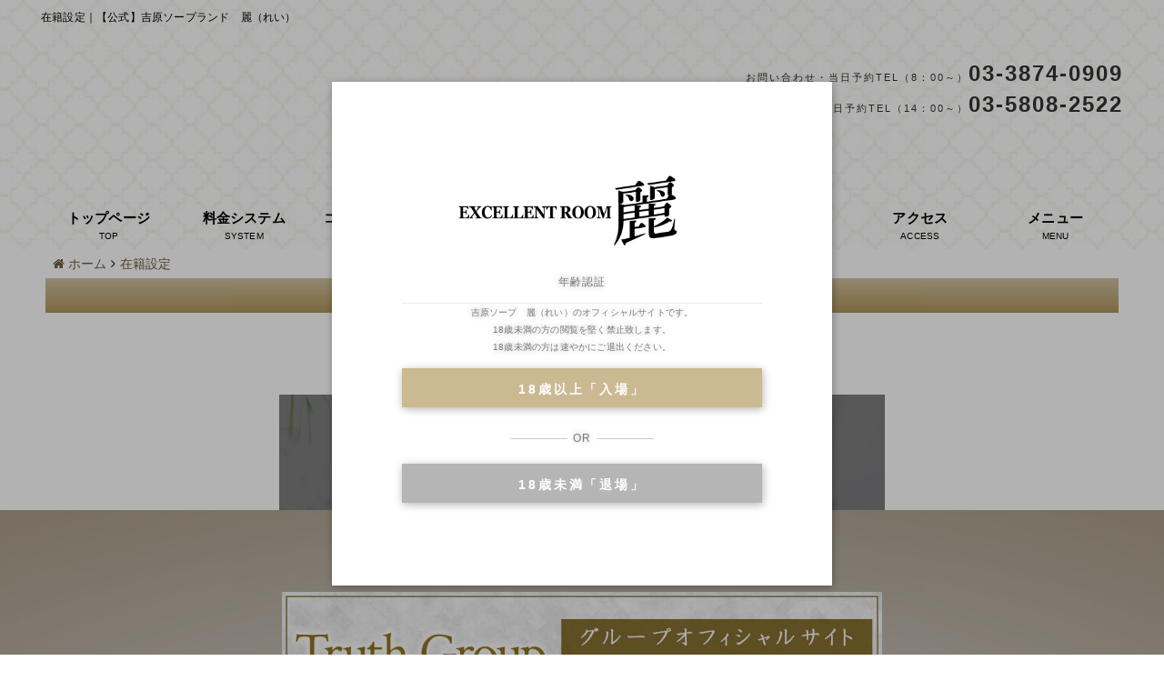

--- FILE ---
content_type: text/html; charset=UTF-8
request_url: https://www.rei-yoshiwara.com/%E5%9C%A8%E7%B1%8D%E8%A8%AD%E5%AE%9A/
body_size: 11423
content:
<!DOCTYPE html><html dir="ltr" lang="ja"><head>  <script async src="https://www.googletagmanager.com/gtag/js?id=UA-80109817-6"></script> <script>window.dataLayer = window.dataLayer || [];
  function gtag(){dataLayer.push(arguments);}
  gtag('js', new Date());

  gtag('config', 'UA-80109817-6');</script>  <script>(function(w,d,s,l,i){w[l]=w[l]||[];w[l].push({'gtm.start':
new Date().getTime(),event:'gtm.js'});var f=d.getElementsByTagName(s)[0],
j=d.createElement(s),dl=l!='dataLayer'?'&l='+l:'';j.async=true;j.src=
'https://www.googletagmanager.com/gtm.js?id='+i+dl;f.parentNode.insertBefore(j,f);
})(window,document,'script','dataLayer','GTM-PN6NLH5');</script> <meta charset="UTF-8"> <script src="https://ajax.googleapis.com/ajax/libs/jquery/1.9.1/jquery.min.js"></script> <meta name="viewport" content="width=device-width,initial-scale=1,user-scalable=no"> <script type="text/javascript" src="https://cdnjs.cloudflare.com/ajax/libs/jquery-easing/1.3/jquery.easing.min.js"></script>  <script defer src="https://www.rei-yoshiwara.com/wp-content/themes/kohaku/assets/js/jquery.flexslider.js"></script> <link rel="stylesheet" href="https://www.rei-yoshiwara.com/wp-content/themes/kohaku/assets/css/flexslider.css" type="text/css" media="screen" /> <script type="text/javascript">$(document).ready(function() {
		  // The slider being synced must be initialized first
		  $('#carousel').flexslider({
			animation: "slide",
			controlNav: false,
			animationLoop: true,
			slideshow: false,
			itemWidth: 194.166,
			itemMargin: 5,
			asNavFor: '#slider',
		  });

		  $('#slider').flexslider({
			animation: "slide",
			controlNav: false,		
			slideshowSpeed: 6000,
			animationLoop: true,
			easing: "easeOutQuint",
			slideshow: true,
			sync: "#carousel",
		  });
		});</script> <link rel="stylesheet" href="https://www.rei-yoshiwara.com/wp-content/themes/kohaku/style_toppage.css"><title>在籍設定 | 【公式】吉原ソープランド 麗（れい）</title><meta name="robots" content="max-image-preview:large" /><link rel="canonical" href="https://www.rei-yoshiwara.com/%e5%9c%a8%e7%b1%8d%e8%a8%ad%e5%ae%9a/" /> <script type="application/ld+json" class="aioseo-schema">{"@context":"https:\/\/schema.org","@graph":[{"@type":"WebSite","@id":"https:\/\/www.rei-yoshiwara.com\/#website","url":"https:\/\/www.rei-yoshiwara.com\/","name":"\u3010\u516c\u5f0f\u3011\u5409\u539f\u30bd\u30fc\u30d7\u30e9\u30f3\u30c9\u3000\u9e97\uff08\u308c\u3044\uff09","description":"\u5409\u539f\u30bd\u30fc\u30d7\u30e9\u30f3\u30c9\u3000\u9e97\uff08\u308c\u3044\uff09","inLanguage":"ja","publisher":{"@id":"https:\/\/www.rei-yoshiwara.com\/#organization"}},{"@type":"Organization","@id":"https:\/\/www.rei-yoshiwara.com\/#organization","name":"\u3010\u516c\u5f0f\u3011\u5409\u539f\u30bd\u30fc\u30d7\u30e9\u30f3\u30c9\u3000\u9e97\uff08\u308c\u3044\uff09","url":"https:\/\/www.rei-yoshiwara.com\/"},{"@type":"BreadcrumbList","@id":"https:\/\/www.rei-yoshiwara.com\/%e5%9c%a8%e7%b1%8d%e8%a8%ad%e5%ae%9a\/#breadcrumblist","itemListElement":[{"@type":"ListItem","@id":"https:\/\/www.rei-yoshiwara.com\/#listItem","position":1,"item":{"@type":"WebPage","@id":"https:\/\/www.rei-yoshiwara.com\/","name":"\u30db\u30fc\u30e0","description":"\u5409\u539f\u30bd\u30fc\u30d7\u300c\u9e97(\u308c\u3044)\u300d\u30c8\u30c3\u30d7\u30da\u30fc\u30b8\u3067\u3059\u3002\u5409\u539f\u6709\u6570\u306e\u4eba\u6c17\u30bd\u30fc\u30d7\u3002\u304a\u3059\u3059\u3081\u60c5\u5831\u3084\u4eba\u6c17\u30e9\u30f3\u30ad\u30f3\u30b0\u3001\u5199\u771f\u30fb\u52d5\u753b\u30fb\u30d6\u30ed\u30b0\u8a18\u4e8b\u306a\u3069\u3067\u304a\u5ba2\u69d8\u306e\u5973\u306e\u5b50\u9078\u3073\u3092\u30b5\u30dd\u30fc\u30c8\u3044\u305f\u3057\u307e\u3059\u3002\u516c\u5f0f\u30b5\u30a4\u30c8\u3060\u304b\u3089\u60c5\u5831\u3082\u6700\u65b0\u6700\u901f\u3002\u3054\u6307\u540d\u306e\u53c2\u8003\u306b\u306a\u308b\u60c5\u5831\u3092\u3054\u63d0\u4f9b\u3044\u305f\u3057\u307e\u3059\u3002","url":"https:\/\/www.rei-yoshiwara.com\/"},"nextItem":"https:\/\/www.rei-yoshiwara.com\/%e5%9c%a8%e7%b1%8d%e8%a8%ad%e5%ae%9a\/#listItem"},{"@type":"ListItem","@id":"https:\/\/www.rei-yoshiwara.com\/%e5%9c%a8%e7%b1%8d%e8%a8%ad%e5%ae%9a\/#listItem","position":2,"item":{"@type":"WebPage","@id":"https:\/\/www.rei-yoshiwara.com\/%e5%9c%a8%e7%b1%8d%e8%a8%ad%e5%ae%9a\/","name":"\u5728\u7c4d\u8a2d\u5b9a","url":"https:\/\/www.rei-yoshiwara.com\/%e5%9c%a8%e7%b1%8d%e8%a8%ad%e5%ae%9a\/"},"previousItem":"https:\/\/www.rei-yoshiwara.com\/#listItem"}]},{"@type":"WebPage","@id":"https:\/\/www.rei-yoshiwara.com\/%e5%9c%a8%e7%b1%8d%e8%a8%ad%e5%ae%9a\/#webpage","url":"https:\/\/www.rei-yoshiwara.com\/%e5%9c%a8%e7%b1%8d%e8%a8%ad%e5%ae%9a\/","name":"\u5728\u7c4d\u8a2d\u5b9a | \u3010\u516c\u5f0f\u3011\u5409\u539f\u30bd\u30fc\u30d7\u30e9\u30f3\u30c9 \u9e97\uff08\u308c\u3044\uff09","inLanguage":"ja","isPartOf":{"@id":"https:\/\/www.rei-yoshiwara.com\/#website"},"breadcrumb":{"@id":"https:\/\/www.rei-yoshiwara.com\/%e5%9c%a8%e7%b1%8d%e8%a8%ad%e5%ae%9a\/#breadcrumblist"},"datePublished":"2020-10-09T09:07:41+09:00","dateModified":"2020-10-09T09:10:31+09:00"}]}</script> <link rel='dns-prefetch' href='//s.w.org' /> <script type="text/javascript">window._wpemojiSettings = {"baseUrl":"https:\/\/s.w.org\/images\/core\/emoji\/13.1.0\/72x72\/","ext":".png","svgUrl":"https:\/\/s.w.org\/images\/core\/emoji\/13.1.0\/svg\/","svgExt":".svg","source":{"concatemoji":"https:\/\/www.rei-yoshiwara.com\/wp-includes\/js\/wp-emoji-release.min.js?ver=5.8.12"}};
			!function(e,a,t){var n,r,o,i=a.createElement("canvas"),p=i.getContext&&i.getContext("2d");function s(e,t){var a=String.fromCharCode;p.clearRect(0,0,i.width,i.height),p.fillText(a.apply(this,e),0,0);e=i.toDataURL();return p.clearRect(0,0,i.width,i.height),p.fillText(a.apply(this,t),0,0),e===i.toDataURL()}function c(e){var t=a.createElement("script");t.src=e,t.defer=t.type="text/javascript",a.getElementsByTagName("head")[0].appendChild(t)}for(o=Array("flag","emoji"),t.supports={everything:!0,everythingExceptFlag:!0},r=0;r<o.length;r++)t.supports[o[r]]=function(e){if(!p||!p.fillText)return!1;switch(p.textBaseline="top",p.font="600 32px Arial",e){case"flag":return s([127987,65039,8205,9895,65039],[127987,65039,8203,9895,65039])?!1:!s([55356,56826,55356,56819],[55356,56826,8203,55356,56819])&&!s([55356,57332,56128,56423,56128,56418,56128,56421,56128,56430,56128,56423,56128,56447],[55356,57332,8203,56128,56423,8203,56128,56418,8203,56128,56421,8203,56128,56430,8203,56128,56423,8203,56128,56447]);case"emoji":return!s([10084,65039,8205,55357,56613],[10084,65039,8203,55357,56613])}return!1}(o[r]),t.supports.everything=t.supports.everything&&t.supports[o[r]],"flag"!==o[r]&&(t.supports.everythingExceptFlag=t.supports.everythingExceptFlag&&t.supports[o[r]]);t.supports.everythingExceptFlag=t.supports.everythingExceptFlag&&!t.supports.flag,t.DOMReady=!1,t.readyCallback=function(){t.DOMReady=!0},t.supports.everything||(n=function(){t.readyCallback()},a.addEventListener?(a.addEventListener("DOMContentLoaded",n,!1),e.addEventListener("load",n,!1)):(e.attachEvent("onload",n),a.attachEvent("onreadystatechange",function(){"complete"===a.readyState&&t.readyCallback()})),(n=t.source||{}).concatemoji?c(n.concatemoji):n.wpemoji&&n.twemoji&&(c(n.twemoji),c(n.wpemoji)))}(window,document,window._wpemojiSettings);</script> <style type="text/css">img.wp-smiley,
img.emoji {
	display: inline !important;
	border: none !important;
	box-shadow: none !important;
	height: 1em !important;
	width: 1em !important;
	margin: 0 .07em !important;
	vertical-align: -0.1em !important;
	background: none !important;
	padding: 0 !important;
}</style><link rel='stylesheet' id='wp-block-library-css'  href='https://www.rei-yoshiwara.com/wp-includes/css/dist/block-library/style.min.css?ver=5.8.12' type='text/css' media='all' /><link rel='stylesheet' id='contact-form-7-css'  href='https://www.rei-yoshiwara.com/wp-content/plugins/contact-form-7/includes/css/styles.css?ver=5.4.2' type='text/css' media='all' /><link rel='stylesheet' id='cp5a1000-style-css'  href='https://www.rei-yoshiwara.com/wp-content/themes/kohaku/style.css?ver=1.1.5' type='text/css' media='all' /><link rel='stylesheet' id='cp5a1000-child-001-style-css'  href='https://www.rei-yoshiwara.com/wp-content/themes/kohaku-child/style.css?ver=5.8.12' type='text/css' media='all' /><link rel='stylesheet' id='paircast-css'  href='https://www.rei-yoshiwara.com/wp-content/themes/kohaku-child/assets/css/paircast.css?ver=5.8.12' type='text/css' media='all' /><link rel='stylesheet' id='font-awesome-css'  href='https://www.rei-yoshiwara.com/wp-content/plugins/elementor/assets/lib/font-awesome/css/font-awesome.min.css?ver=4.7.0' type='text/css' media='all' /><link rel='stylesheet' id='malihu-custom-scrollbar-css'  href='https://www.rei-yoshiwara.com/wp-content/plugins/castpro5.1/assets/css/jquery.mCustomScrollbar.min.css?ver=3.1.5' type='text/css' media='all' /><link rel='stylesheet' id='swiper-css'  href='https://www.rei-yoshiwara.com/wp-content/plugins/castpro5.1/assets/css/swiper.min.css?ver=3.4.2' type='text/css' media='all' /><link rel='stylesheet' id='owlcarousel-css'  href='https://www.rei-yoshiwara.com/wp-content/plugins/castpro5.1/assets/css/owlcarousel/owl.carousel.min.css?ver=2.2.1' type='text/css' media='all' /><link rel='stylesheet' id='owlc-theme-default-css'  href='https://www.rei-yoshiwara.com/wp-content/plugins/castpro5.1/assets/css/owlcarousel/owl.theme.default.min.css?ver=2.2.1' type='text/css' media='all' /><link rel='stylesheet' id='kirki-styles-cp5a1000-css'  href='https://www.rei-yoshiwara.com/wp-content/themes/kohaku/admin/kirki/assets/css/kirki-styles.css?ver=3.0.16' type='text/css' media='all' /><style id='kirki-styles-cp5a1000-inline-css' type='text/css'>#header{background-color:#ffffff;color:#333333;}.main-navigation .menu-item-has-children > .sub-menu{background-color:#ffffff;}#header a{color:#000000;}#header #header-menu ul.menu > li a{color:#000000;}#header a:hover{color:#af955b;}#header-menu ul.menu > li a:hover{color:#af955b;}#header-global-menu a::before{background-color:#484848;}#drawer-menu{background-color:#FFFFFF;color:#ffffff;}.drawer-hamburger{background-color:#FFFFFF;}.drawer-hamburger-icon, .drawer-hamburger-icon::before, .drawer-hamburger-icon::after{background-color:#ffffff;}#drawer-menu .drawer-menu a{color:#ffffff;}#drawer-menu .drawer-menu a:hover{color:#666666;}body{background-color:#FFFFFF;color:#1A1A1A;font-size:2rem;line-height:1.9;}.cast-frame a .cast-size, .cast-frame a .cast-icon, .cast-frame a .cast-schedule-time, .cast-frame a .cast-state-messege{color:#1A1A1A;}#content-block .news-lists-frame a .posted-on{color:#1A1A1A;}a{color:#6c5e41;transition-duration:0.4s;}a:hover{color:#666666;}#secondary .widget-block ,#primary .widget-block{background-color:rgba(255,255,255,0.8);}#primary .page-frame{background-color:rgba(255,255,255,0.8);}#enter{background-image:url("https://www.rei-yoshiwara.com/wp-content/uploads/2019/03/main.jpg");background-color:#FFF;background-repeat:no-repeat;background-position:center center;background-attachment:scroll;color:#333333;-webkit-background-size:cover;-moz-background-size:cover;-ms-background-size:cover;-o-background-size:cover;background-size:cover;}.profile-weekly-schedule-list .weekly-date.head{background-color:#cfbd96;color:#0a0a0a;}.weekly-schedule-list .weekly-date.head{background-color:#cfbd96;color:#0a0a0a;}#footer{background-color:rgba(20,0,0,0.9);color:#FFF;} #footer #footer-wrap .widget.widget_cp5_news .news-date, #footer #footer-wrap .widget.widget_cp5_news .news-content {color:#FFF;}#footer .widget .widget-title .title-name{color:#FFF;}#footer a{color:#FFF;}#footer a:hover{color:#FFF;}#main-content .page-title{background:linear-gradient(0deg, #b0965c 0%,#d2c3a2 100%);text-align:center;padding:0px;}#main-content .widget-title{background:linear-gradient(0deg, #b0965c 0%,#d2c3a2 100%);}#main-content .profile-title{background:linear-gradient(0deg, #b0965c 0%,#d2c3a2 100%);text-align:center;padding:0px;}#main-content .page-title .title-name{color:#ffffff;font-size:2rem;font-weight:normal;display:block;text-indent:0px;border-color:#b30909;border-style:solid;border-top-width:0px;border-right-width:0px;border-bottom-width:0px;border-left-width:0px;padding:5px;}#main-content .widget-title .title-name{color:#ffffff;}#main-content .profile-title .title-name{color:#ffffff;font-weight:normal;display:block;text-indent:0px;border-color:#b30909;border-style:solid;border-top-width:0px;border-right-width:0px;border-bottom-width:0px;border-left-width:0px;padding:5px;} #main-content .widget-title .title-name{font-size:2rem;font-weight:normal;display:block;text-indent:0px;border-color:#b30909;border-style:solid;border-top-width:0px;border-right-width:0px;border-bottom-width:0px;border-left-width:0px;padding:5px;} #main-content .widget-title{text-align:center;padding:0px;}.cat-label{border-color:rgba(119,119,119,0.5);}thead, tbody, tfoot,th,td{border-color:rgba(119,119,119,0.5);}.news-lists-frame li{border-color:rgba(119,119,119,0.5);}#cast-sort-lists li a{border-color:rgba(119,119,119,0.5);}.cat-lists-frame,.cast-lists-frame li,,#cast-sort-lists li a, #cast-sort-lists li a{border-color:rgba(119,119,119,0.5);}.profile-weekly-schedule-list, .weekly-schedule-list,.profile-weekly-schedule-list li, .weekly-schedule-list li,.profile-weekly-schedule-list li .weekly-date.head, .weekly-schedule-list li .weekly-date.head{border-color:rgba(119,119,119,0.5);}#schedule-datepanel,#schedule-datepanel li a,#schedule-datepanel li a.active, #schedule-datepanel li a:hover{border-color:rgba(119,119,119,0.5);}.cd-pagination a{border-color:rgba(119,119,119,0.5);}#footer .widget_nav_menu li{border-color:rgba(119,119,119,0.5);}.button{background:linear-gradient(0deg, #b0965c 0%,#d2c3a2 100%);color:#FFF;border-width:0px;border-style:solid;border-color:#CCC;-webkit-border-radius:0px;-moz-border-radius:0px;border-radius:0px;}</style> <script type='text/javascript' src='https://www.rei-yoshiwara.com/wp-content/themes/kohaku/assets/js/modernizr-custom.min.js?ver=3.3.1' id='modernizr-custom-js'></script> <script type='text/javascript' src='//ajax.googleapis.com/ajax/libs/jquery/2.2.4/jquery.min.js' id='jquery-js'></script> <script type='text/javascript' src='https://www.rei-yoshiwara.com/wp-content/themes/kohaku/assets/js/jquery.easings.min.js?ver=1.9.2' id='jquery-easings-js'></script> <script type='text/javascript' src='https://www.rei-yoshiwara.com/wp-content/themes/kohaku/assets/js/lazysizes.min.js?ver=3.0.0' id='lazysizes-js'></script> <script type='text/javascript' src='https://www.rei-yoshiwara.com/wp-content/themes/kohaku/assets/js/ls.bgset.min.js?ver=3.0.0' id='ls.bgset-js'></script> <script type='text/javascript' src='https://www.rei-yoshiwara.com/wp-content/themes/kohaku/assets/js/ls.aspectratio.min.js?ver=3.0.0' id='ls.aspectratio-js'></script> <script type='text/javascript' src='https://www.rei-yoshiwara.com/wp-content/themes/kohaku/assets/js/machihime_list.min.js?ver=1.0' id='machihime-js'></script> <script type='text/javascript' src='https://www.rei-yoshiwara.com/wp-content/themes/kohaku/assets/js/jquery.cookie.min.js?ver=1.4.1' id='cookie-js'></script> <script type='text/javascript' src='https://www.rei-yoshiwara.com/wp-content/themes/kohaku/assets/js/jquery.matchHeight.min.js?ver=0.7.2' id='matchHeight-js'></script> <script type='text/javascript' src='https://www.rei-yoshiwara.com/wp-content/themes/kohaku/assets/js/scripts.js?ver=1.0.0' id='custom-scripts-js'></script> <script type='text/javascript' src='https://www.rei-yoshiwara.com/wp-content/themes/kohaku/assets/js/wow.min.js?ver=3.0.0' id='wow-scripts-js'></script> <!--[if lt IE 9]> <script type='text/javascript' src='https://www.rei-yoshiwara.com/wp-content/themes/kohaku/assets/js/html5shiv.min.js?ver=3.7.3' id='html5shiv-js'></script> <![endif]--><link rel="https://api.w.org/" href="https://www.rei-yoshiwara.com/wp-json/" /><link rel="alternate" type="application/json" href="https://www.rei-yoshiwara.com/wp-json/wp/v2/pages/11560" /><link rel='shortlink' href='https://www.rei-yoshiwara.com/?p=11560' /><link rel="alternate" type="application/json+oembed" href="https://www.rei-yoshiwara.com/wp-json/oembed/1.0/embed?url=https%3A%2F%2Fwww.rei-yoshiwara.com%2F%25e5%259c%25a8%25e7%25b1%258d%25e8%25a8%25ad%25e5%25ae%259a%2F" /><link rel="alternate" type="text/xml+oembed" href="https://www.rei-yoshiwara.com/wp-json/oembed/1.0/embed?url=https%3A%2F%2Fwww.rei-yoshiwara.com%2F%25e5%259c%25a8%25e7%25b1%258d%25e8%25a8%25ad%25e5%25ae%259a%2F&#038;format=xml" /><meta name="description" content="吉原ソープ「麗(れい)」トップページです。吉原有数の人気ソープ。おすすめ情報や人気ランキング、写真・動画・ブログ記事などでお客様の女の子選びをサポートいたします。公式サイトだから情報も最新最速。ご指名の参考になる情報をご提供いたします。"><link rel="icon" href="https://www.rei-yoshiwara.com/wp-content/uploads/2019/02/cropped-logo-32x32.jpg" sizes="32x32" /><link rel="icon" href="https://www.rei-yoshiwara.com/wp-content/uploads/2019/02/cropped-logo-192x192.jpg" sizes="192x192" /><link rel="apple-touch-icon" href="https://www.rei-yoshiwara.com/wp-content/uploads/2019/02/cropped-logo-180x180.jpg" /><meta name="msapplication-TileImage" content="https://www.rei-yoshiwara.com/wp-content/uploads/2019/02/cropped-logo-270x270.jpg" /><style type="text/css" id="wp-custom-css">.page-id-15 li.private_cast{
display:none;
}</style></head><body class="page-template-default page page-id-11560 drawer drawer--right drawer-close body-font-gothic title-font-mincho content-block elementor-default elementor-kit-17941"> <noscript><iframe src="https://www.googletagmanager.com/ns.html?id=GTM-PN6NLH5"
height="0" width="0" style="display:none;visibility:hidden"></iframe></noscript><header id="header" class="sticking" role="banner"><h1 class="site-description text-center medium-text-left"><p class="row"> 在籍設定｜【公式】吉原ソープランド　麗（れい）</p></h1><div id="header-block" class="row text-center"><div id="header-logo-col"><div id="logo"> <a href="https://www.rei-yoshiwara.com"> <img src="https://www.rei-yoshiwara.com/wp-content/uploads/2019/04/logo-4.png" alt="【公式】吉原ソープランド　麗（れい）"> </a></div></div><div id="header-block-col" class="text-right"><ul class="pc_phones"><li><span>お問い合わせ・当日予約TEL（8：00～）</span>03-3874-0909</li><li><span>前日予約TEL（14：00～）</span>03-5808-2522</li></ul><div id="header-shop-info-frame" class="show-for-medium"><div class="shop-info open">OPEN&nbsp;/&nbsp;<span class="num">OPEN / お問い合せ・当日予約TEL（8:00～）</span></div><div class="shop-info shop-tel"> <span class="tel show-for-medium">TEL&nbsp;/&nbsp;<span class="num">03-3874-0909</span></span> <span class="show-for-small-only"> <i class="fa fa-phone" aria-hidden="true"></i> <a href="tel:03-3874-0909">お店にTEL</a> </span></div></div><div id="header-menu-frame" class="show-for-large"><nav id="header-global-menu" class="main-navigation" role="navigation"><ul id="menu-global-menu" class="menu no-bullet text-center"><li id="menu-item-34" class="menu-item menu-item-type-custom menu-item-object-custom current-menu-item current_page_item menu-item-home menu-item-34"> <a title="TOP" href="https://www.rei-yoshiwara.com/">トップページ</a></li><li id="menu-item-35" class="menu-item menu-item-type-post_type menu-item-object-page menu-item-35"> <a title="SYSTEM" href="https://www.rei-yoshiwara.com/system/">料金システム</a></li><li id="menu-item-36" class="menu-item menu-item-type-custom menu-item-object-custom menu-item-has-children menu-item-36"> <a title="COMPANION" href="https://www.rei-yoshiwara.com/cast/">コンパニオン一覧</a><ul class="sub-menu"><li class="menu-item menu-item-type-post_type menu-item-object-page menu-item-1009"> <a href="https://www.rei-yoshiwara.com/type/premature/">早番</a></li><li class="menu-item menu-item-type-post_type menu-item-object-page menu-item-1003"> <a href="https://www.rei-yoshiwara.com/type/late/">遅番</a></li><li class="menu-item menu-item-type-post_type menu-item-object-page menu-item-1009"> <a href="https://www.rei-yoshiwara.com/type/newface/">新人</a></li><li class="menu-item menu-item-type-post_type menu-item-object-page menu-item-1003"> <a href="https://www.rei-yoshiwara.com/about-pair-play/">二輪車</a></li></ul></li><li id="menu-item-37" class="menu-item menu-item-type-post_type menu-item-object-page menu-item-37"> <a title="SCHEDULE" href="https://www.rei-yoshiwara.com/schedule/">出勤予定</a></li><li id="menu-item-2019" class="menu-item menu-item-type-post_type menu-item-object-page menu-item-2019"> <a title="RANKING" href="https://www.rei-yoshiwara.com/ranking/">ランキング</a></li><li id="menu-item-38" class="menu-item menu-item-type-post_type menu-item-object-page menu-item-38"> <a title="NEWS" href="https://www.rei-yoshiwara.com/category/news/">新着情報</a></li><li id="menu-item-987" class="menu-item menu-item-type-post_type menu-item-object-page menu-item-987"> <a title="ACCESS" href="https://www.rei-yoshiwara.com/access/">アクセス</a></li><li id="menu-item-837" class="menu-item menu-item-type-custom menu-item-object-custom menu-item-has-children menu-item-837"> <a title="MENU" href="#">メニュー</a><ul class="sub-menu"><li id="menu-item-1018" class="menu-item menu-item-type-post_type menu-item-object-page menu-item-1009"> <a href="https://www.truthg.com/shops/14?type=pr_movies" target="blank">動画</a></li><li id="menu-item-1017" class="menu-item menu-item-type-post_type menu-item-object-page menu-item-1017"> <a href="https://www.truthg.com/member/login" target="blank">会員ログイン</a></li><li id="menu-item-1017" class="menu-item menu-item-type-post_type menu-item-object-page menu-item-1017"> <a href="https://www.rei-yoshiwara.com/qa">よくある質問</a></li><li id="menu-item-1009" class="menu-item menu-item-type-post_type menu-item-object-page menu-item-1009"> <a href="http://www.tg-w.com/shop/rei/" target="blank">女性求人情報</a></li><li id="menu-item-1017" class="menu-item menu-item-type-post_type menu-item-object-page menu-item-1003"> <a href="http://mens.truthg.com/" target="blank">男性求人情報</a></li></ul></li></ul></nav></div></div></div></header><div id="content-block"><div class="logo_sp_top no_pc"> <a href="https://www.rei-yoshiwara.com"> <img src="https://www.rei-yoshiwara.com/wp-content/uploads/2019/04/logo-4.png" alt="【公式】吉原ソープランド　麗（れい）"> </a></div><div class="row collapse"><div id="breadcrumb" class="breadcrumb-section"><ul class="breadcrumb-list no-bullet" itemscope itemtype="http://schema.org/BreadcrumbList"><li class="breadcrumb-home" itemprop="itemListElement" itemscope itemtype="http://schema.org/ListItem"><a href="https://www.rei-yoshiwara.com"itemprop="item"><span itemprop="name"><i class="fa fa-home" aria-hidden="true"></i> ホーム</span></a><meta itemprop="position" content="1" /></li><li><i class="fa fa-angle-right" aria-hidden="true"></i></li><li itemprop="itemListElement" itemscope itemtype="http://schema.org/ListItem"><a href="https://www.rei-yoshiwara.com/%e5%9c%a8%e7%b1%8d%e8%a8%ad%e5%ae%9a/"itemprop="item"><span itemprop="name">在籍設定</span></a><meta itemprop="position" content="2" /></li></ul></div></div><div id="main-content" class="one-col row layout-block"><div id="primary" class="small-12 medium-12 larege-12 columns"><main id="page" class="page-frame site-main" role="main"><article id="post-11560" class="post-11560 page type-page status-publish hentry"><div class="entry-header"><h1 class="page-title"><span class="title-name">在籍設定</span></h1></div><div class="entry-content"></div><div class="entry-footer"></div></article></main></div></div></div><section class="front_menu"><div class="container"><ul><li><a href="https://www.rei-yoshiwara.com/about-pair-play/">二輪車</a></li><li><a href="/ranking/" target="_blank">ランキング</a></li></ul></div></section><section class="group_corp"><div class="container raw"><div data-wow-delay="0.3s"><center><a href="https://www.truthg.com/" target="_blank"><img src="https://www.rei-yoshiwara.com/wp-content/uploads/2023/01/ebf46ba49c60e762b3dcdc04ddcc0a6d.jpg" width="66%"></a></center></div><ul class=" wow fadeInUp" data-wow-delay="0.3s"><li><a href="https://www.kohaku-kawasaki.com/" target="_blank"><span class="mini_title_shop">川崎・堀之内<br>高級ソープランド</span>琥珀</a></li><li><a href="https://www.kinpeibai-kawasaki.com/" target="_blank"><span class="mini_title_shop">川崎・堀之内<br>高級ソープランド</span>金瓶梅</a></li><li><a href="https://www.arabiannight-kawasaki.com/" target="_blank"><span class="mini_title_shop">川崎・堀之内<br>ソープランド</span>アラビアンナイト</a></li><li><a href="https://www.cancanmusumeneo-kawasaki.com/" target="_blank"><span class="mini_title_shop">川崎・堀之内<br>ソープランド</span>カンカン娘ネオ</a></li><li><a href="https://www.grandrose-kawasaki.com/" target="_blank"><span class="mini_title_shop">川崎・堀之内<br>ソープランド</span>グランローズ</a></li><li><a href="https://www.academy-yoshiwara.com/" target="_blank"><span class="mini_title_shop">吉原<br>高級ソープランド</span>アカデミー</a></li><li><a href="https://www.ripo-chiba.com/" target="_blank"><span class="mini_title_shop">千葉<br>高級ソープランド</span>李白</a></li><li><a href="https://www.vegas-chiba.com/" target="_blank"><span class="mini_title_shop">千葉<br>ソープランド</span>ベガス</a></li><li><a href="https://www.rouge-chiba.com/" target="_blank"><span class="mini_title_shop">千葉<br>ソープランド</span>ルージュ</a></li></ul></div></section><footer id="footer" class="footer"><div id="footer-widget-col" class="row small-up-1 large-up-3"><div class="container"><h2 class="sec_title"><p>INFORMATION</p></h2><nav class="footer_menu"><div id="nav_menu-4" class="column widget widget_nav_menu"><div class="menu-footer-menu-3-container"><ul id="menu-footer-menu-3" class="menu"><li id="menu-item-199" class="menu-item menu-item-type-custom menu-item-object-custom menu-item-home menu-item-199"><a title="TOP" href="https://www.rei-yoshiwara.com/">トップページ</a></li><li id="menu-item-200" class="menu-item menu-item-type-post_type menu-item-object-page menu-item-200"><a title="SYSTEM" href="https://www.rei-yoshiwara.com/system/">料金システム</a></li><li id="menu-item-201" class="menu-item menu-item-type-post_type_archive menu-item-object-cast menu-item-201"><a title="COMPANION" href="https://www.rei-yoshiwara.com/cast/">コンパニオン一覧</a></li><li id="menu-item-202" class="menu-item menu-item-type-post_type menu-item-object-page menu-item-202"><a title="SCHEDULE" href="https://www.rei-yoshiwara.com/schedule/">出勤スケジュール</a></li><li id="menu-item-209" class="menu-item menu-item-type-post_type menu-item-object-page menu-item-209"><a title="ACCESS" href="https://www.rei-yoshiwara.com/access-page/">アクセス</a></li><li id="menu-item-208" class="menu-item menu-item-type-post_type menu-item-object-page menu-item-208"><a title="RANKING" href="https://www.rei-yoshiwara.com/ranking/">ランキング</a></li><li id="menu-item-26033" class="menu-item menu-item-type-post_type menu-item-object-page menu-item-26033"><a href="https://www.rei-yoshiwara.com/about-pair-play/">二輪車</a></li><li id="menu-item-17254" class="menu-item menu-item-type-custom menu-item-object-custom menu-item-17254"><a href="https://www.truthg.com/shops/14?type=pr_movies">動画</a></li><li id="menu-item-24233" class="menu-item menu-item-type-custom menu-item-object-custom menu-item-24233"><a href="https://www.truthg.com/member/login">会員ログイン</a></li><li id="menu-item-26023" class="menu-item menu-item-type-post_type menu-item-object-page menu-item-26023"><a href="https://www.rei-yoshiwara.com/qa/">よくある質問</a></li><li id="menu-item-7170" class="menu-item menu-item-type-custom menu-item-object-custom menu-item-7170"><a href="http://www.tg-w.com/shop/rei/">女性求人情報</a></li><li id="menu-item-7096" class="menu-item menu-item-type-custom menu-item-object-custom menu-item-7096"><a href="http://vwp447314.kagoyacloud.com/">男性求人情報</a></li></ul></div></div></nav><ul class="footer_phone"><li><p>03-3874-0909</p>お問い合わせ・当日予約8：00～</li><li><p>03-5808-2522</p>前日予約14：00～(二輪車13:30～)</li></ul><div class="footer_address"><span><a href="/access/">東京都台東区千束4-18-1</a></span></div><nav class="footer_second_nav"><ul><li><a href="/privacy-policy/">プライバシーポリシー</a></li><li><a href="/access/">アクセス</a></li></ul></nav><p class="privacy_sentence">掲載している全てのコンテンツは著作権法によって保護されています。データの使用・転載・複製を禁じます。</p><div class="eighteen_plus for_pc"><img src="/wp-content/uploads/2019/01/eighteen-plus.png"></div></div></div></footer><div class="copyright"><div class="container">Truth Group ソープランド トゥルースグループ © 1999- All Rights Reserved.<div class="eighteen_plus for_sp copy"><img src="/wp-content/uploads/2019/01/eighteen-plus.png"></div></div></div><div class="sp_footer_phone"><a href="tel:0338740909">お店に電話する</a></div><div id="menu-container"><div id="menu-wrapper"><div id="hamburger-menu"> <span></span><span></span><span></span><div class="txt">メニュー</div></div></div><div class="menu-list accordion"><ul><li class="toggle less-accordion-toggle"> <a class="menu-link" title="TOP" href="https://www.rei-yoshiwara.com/">トップページ</a></li><li class="toggle less-accordion-toggle"> <a class="menu-link" title="SYSTEM" href="https://www.rei-yoshiwara.com/system/">料金システム</a></li><li class="toggle less-accordion-toggle"> <a class="menu-link" href="https://www.rei-yoshiwara.com/access-page/">アクセス</a></li><li class="toggle accordion-toggle"> <a class="menu-link" title="COMPANION" href="https://www.rei-yoshiwara.com/cast/">コンパニオン一覧</a><ul class="menu-submenu"><li><a class="head" href="https://www.rei-yoshiwara.com/type/premature/"> 早番</a></li><li><a class="head" href="https://www.rei-yoshiwara.com/type/late/"> 遅番</a></li><li><a class="head" href="https://www.rei-yoshiwara.com/type/newface/"> 新人</a></li><li><a class="head" href="https://www.rei-yoshiwara.com/about-pair-play/">二輪車</a></li></ul></li><li class="toggle less-accordion-toggle"> <a class="menu-link" title="SCHEDULE" href="https://www.rei-yoshiwara.com/schedule/">出勤スケジュール</a></li><li class="toggle less-accordion-toggle"> <a class="menu-link" title="RANKING" href="https://www.rei-yoshiwara.com/ranking/">ランキング</a></li><li class="toggle less-accordion-toggle"> <a class="menu-link" href="https://www.truthg.com/shops/14?type=pr_movies" target="blank">動画</a></li><li class="toggle less-accordion-toggle"> <a class="menu-link" href="https://www.rei-yoshiwara.com/qa">よくある質問</a></li><li class="toggle less-accordion-toggle"> <a class="menu-link" href="https://www.rei-yoshiwara.com/special-article/">グラビア特集</a></li><li class="toggle less-accordion-toggle"> <a class="menu-link" href="https://www.truthg.com/member/login" target="blank">会員ログイン</a></li><li class="toggle less-accordion-toggle"> <a class="menu-link" href="http://www.tg-w.com/shop/rei/" target="blank">女性求人情報</a></li><li class="toggle less-accordion-toggle"> <a class="menu-link" href="http://vwp447314.kagoyacloud.com/" target="blank">男性求人情報</a></li><li class="banner_drawer"><a href="https://www.truthg.com/shops/14" target="_blank"><img src="/wp-content/uploads/2019/11/bnr_sp.jpg" width="100%"></a></li><li class="banner_drawer"><a href="https://www.truthg.com/" target="_blank"><img src="/wp-content/uploads/2019/01/ima.png" width="100%"></a></li><li class="stores_custom_menu"><a target="_blank" href="https://www.kohaku-kawasaki.com/"><span class="menu-title">琥珀</span></a></li><li class="stores_custom_menu"><a target="_blank" href="https://www.kinpeibai-kawasaki.com/"><span class="menu-title">金瓶梅</span></a></li><li class="stores_custom_menu"><a target="_blank" href="https://www.arabiannight-kawasaki.com/"><span class="menu-title">アラビアンナイト</span></a></li><li class="stores_custom_menu"><a target="_blank" href="https://www.cancanmusumeneo-kawasaki.com/"><span class="menu-title">カンカン娘ネオ</span></a></li><li class="stores_custom_menu"><a target="_blank" href="https://www.grandrose-kawasaki.com/"><span class="menu-title">グランローズ</span></a></li><li class="stores_custom_menu"><a href="https://www.academy-yoshiwara.com/" target="_blank"><span class="menu-title">アカデミー</span></a></li><li class="stores_custom_menu"><a target="_blank" href="https://www.ripo-chiba.com/"><span class="menu-title">李白</span></a></li><li class="stores_custom_menu"><a target="_blank" href="https://www.vegas-chiba.com/"><span class="menu-title">ベガス</span></a></li><li class="stores_custom_menu"><a target="_blank" href="https://www.rouge-chiba.com/"><span class="menu-title">ルージュ</span></a></li></ul></div></div> <script>$(function() {
		function slideMenu() {
			var activeState = $("#menu-container .menu-list").hasClass("active");
			$("#menu-container .menu-list").animate(
				{
					right: activeState ? "0%" : "-100%"
				},
				400
			);
		}
		$("#menu-wrapper").click(function(event) {
			event.stopPropagation();
			$("#hamburger-menu").toggleClass("open");
			$("#menu-container .menu-list").toggleClass("active");
			slideMenu();

			$("body").toggleClass("overflow-hidden");
		});


	}); // jQuery load</script> <div class="footer_fix_button"><ul class="foot_sp_menu"><li class="foot_sp_menu_icon_a"><a href="https://www.rei-yoshiwara.com/schedule/">出勤情報</a></li><li class="foot_sp_menu_icon_b"><a href="https://www.rei-yoshiwara.com/cast/">コンパニオン</a></li><li class="foot_sp_menu_icon_c"><a href="tel:0338740909">当日予約<br>8:00～</a></li><li class="foot_sp_menu_icon_d"><a href="tel:0358082522">前日予約<br>14:00～</a></li></ul></div> <style>#age-verification {
  position: fixed;
  top: 0;
  left: 0;
  right: 0;
  bottom: 0;
  -webkit-transition: 500ms;
  transition: 500ms;
  z-index: 90000001;
    background: rgba(0,0,0,0.3);
  display: none;
}

.age-verification-main {
  background-color: #ffffff;
  font-family: "Source Sans Pro", sans-serif;
  color: #7c7c7c;
  font-size: 14pt;
  text-align: center;
  padding: 6%;
  position: relative;
  top: 10px;
  width: 550px;
  max-width: 80%;
  margin: 0 auto;
  -webkit-box-shadow: 1px 2px 9px 0px rgba(0,0,0,0.3);
  -moz-box-shadow: 1px 2px 9px 0px rgba(0,0,0,0.3);
  box-shadow: 1px 2px 9px 0px rgba(0,0,0,0.3);

  text-shadow: 0 0 7px rgba(0,0,0,0.3);
}
@media only screen and (min-height: 450px) {
  .age-verification-main {
	top: calc(50vh - 270px);
  }
}

.age-title, .age-main-text {
  display: block;
  margin-bottom: 1em;
}
	
.age-main-text {
  font-size:10px;
}
.age-title {
    color: #7c7c7c;
    text-transform: uppercase;
    letter-spacing: 0.07em;
    border-bottom: 1px solid #eee;
    padding-bottom: 1em;
    margin: 0 auto;
    font-size: 12px;
}

.age-button {
  cursor: pointer;
  
  -webkit-box-shadow: 1px 2px 9px 0px rgba(0,0,0,0.3);
  -moz-box-shadow: 1px 2px 9px 0px rgba(0,0,0,0.3);
  box-shadow: 1px 2px 9px 0px rgba(0,0,0,0.3);
}

.age-button {
	font-weight: 600;
    letter-spacing: 0.2em;
    padding: 0.9em 1em 0.7em;
    margin: 1em auto;
    display: block;
	width:100%;
  /*color: #ffffff;*/
}

.age-button.age-yes {
    background-color: #CBB991;
    color: #fff;
    text-decoration: none;
}

.age-button.age-no {
    background-color: #b5b5b5;
    color: #fff;
}

.age-credits {
  font-family: "Source Sans Pro", sans-serif;
  color: white;
  display: block;
  font-size: 12px;
  text-decoration: normal;
  text-align: right;
  margin-top: 20px;
  margin-bottom: -15px;
}
.age-credits a {
  color: white;
}
	
.decor-line {
    position: relative;
    top: 20px;
    border-top: 1px solid #ccc;
    text-align: center;
    max-width: 40%;
    margin: 0.5em auto;
    display: block;
    padding: 0.1em 1em;
    color: #ccc;
}

.decor-line span {
    background: #fff;
    color: #7c7c7c;
    position: relative;
    top: -20px;
    padding: 0.5em;
    text-transform: uppercase;
    letter-spacing: 0.1em;
    font-weight: normal;
	font-size:12px;
}</style><div id="age-verification"><div class="age-verification-main"><div class="site_age_logo"><img src="https://www.rei-yoshiwara.com/wp-content/uploads/2019/04/logo-4.png"></div> <span class="age-title">年齢認証</span> <span class="age-main-text"> 吉原ソープ　麗（れい）のオフィシャルサイトです。<br> 18歳未満の方の閲覧を堅く禁止致します。<br> 18歳未満の方は速やかにご退出ください。 </span> <button class="age-button age-yes" onclick="ragevAgeVerificationConfirm()">18歳以上「入場」</button><p class="decor-line"><span>Or</span></p> <button class="age-button age-no" onclick="ragevAgeVerificationFailed()">18歳未満「退場」</button></div></div> <script>var ageCookieName = "resp-agev-age-verification-passed";

function ageSetCookie(cname, cvalue, exhours) {
    var d = new Date();
    d.setTime(d.getTime() + (exhours * 60 * 60 * 1000));
    var expires = "expires="+d.toUTCString();
    document.cookie = cname + "=" + cvalue + ";" + expires + ";path=/";
}

function ageGetCookie(cname) {
    var name = cname + "=";
    var ca = document.cookie.split(';');
    for(var i = 0; i < ca.length; i++) {
        var c = ca[i];
        while (c.charAt(0) == ' ') {
            c = c.substring(1);
        }
        if (c.indexOf(name) == 0) {
            return c.substring(name.length, c.length);
        }
    }
    return "";
}

function ragevAgeVerificationHide() {
  var ragevAgeVerificationModel = document.getElementById('age-verification');
  ragevAgeVerificationModel.style.display = 'none';
}
function ragevAgeVerificationShow() {
  var ragevAgeVerificationModel = document.getElementById('age-verification');
  ragevAgeVerificationModel.style.display = 'block';
}

function ragevAgeVerificationLoad() {
    try {
      var agePass = ageGetCookie(ageCookieName);
      var previewing = window.location.href.indexOf('preview_age_verification') > -1;
      if (agePass != "" && !previewing) {
        ragevAgeVerificationHide();
        return;
      }
      else {
        ragevAgeVerificationShow();
      }
    }
    catch(err) {
      ragevAgeVerificationShow();
    }
}

function ragevAgeVerificationConfirm() {
  ageSetCookie(ageCookieName, "verified", 43200);
  ragevAgeVerificationHide();
}

function ragevAgeVerificationFailed() {
    window.history.back();

    if(window.parent != null) { //has a parent opener
        setTimeout(window.close, 150);
    }
}

/** EDIT: Run ASAP //OLD: Run the verification after DOM has been loaded **/
//document.addEventListener("DOMContentLoaded", function(event) {
  ragevAgeVerificationLoad();
//});</script>  <script type='text/javascript' src='https://www.rei-yoshiwara.com/wp-includes/js/dist/vendor/regenerator-runtime.min.js?ver=0.13.7' id='regenerator-runtime-js'></script> <script type='text/javascript' src='https://www.rei-yoshiwara.com/wp-includes/js/dist/vendor/wp-polyfill.min.js?ver=3.15.0' id='wp-polyfill-js'></script> <script type='text/javascript' id='contact-form-7-js-extra'>var wpcf7 = {"api":{"root":"https:\/\/www.rei-yoshiwara.com\/wp-json\/","namespace":"contact-form-7\/v1"}};</script> <script type='text/javascript' src='https://www.rei-yoshiwara.com/wp-content/plugins/contact-form-7/includes/js/index.js?ver=5.4.2' id='contact-form-7-js'></script> <script type='text/javascript' src='https://www.rei-yoshiwara.com/wp-content/themes/kohaku/assets/js/iscroll.min.js?ver=5.2.0' id='iScroll-js'></script> <script type='text/javascript' src='https://www.rei-yoshiwara.com/wp-content/themes/kohaku/assets/js/drawer.min.js?ver=3.2.1' id='drawer-js'></script> <script type='text/javascript' id='drawer-js-after'>$(function() {
		$(".drawer").drawer();
        });</script> <script type='text/javascript' src='https://www.rei-yoshiwara.com/wp-content/themes/kohaku/assets/js/scrollmenu.min.js?ver=1.0.0' id='scrollmenu-js'></script> <script type='text/javascript' src='https://www.rei-yoshiwara.com/wp-content/themes/kohaku/assets/js/tinynav.min.js?ver=1.2.0' id='tinynav-js'></script> <script type='text/javascript' id='tinynav-js-after'>$('#archive-cast #cast-sort-lists,#schedule #cast-sort-lists').tinyNav({
	   active: 'selected', // String: Set the "active" class
      });

      $('#schedule-datepanel').tinyNav({
	   active: 'selected', // String: Set the "active" class
      });

	$('#cast-order-lists').tinyNav({
	active: 'selected', // String: Set the "active" class
      });</script> <script type='text/javascript' src='https://www.rei-yoshiwara.com/wp-content/plugins/elementor/assets/lib/swiper/swiper.min.js?ver=5.3.6' id='swiper-js'></script> <script type='text/javascript' src='https://www.rei-yoshiwara.com/wp-content/plugins/castpro5.1/assets/js/swiper.jquery.min.js?ver=3.4.2' id='swiper-jquery-js'></script> <script type='text/javascript' src='https://www.rei-yoshiwara.com/wp-content/themes/kohaku/assets/js/swiper-settings.min.js?ver=0.1.0' id='swiper-settings-js'></script> <script type='text/javascript' src='https://www.rei-yoshiwara.com/wp-content/plugins/castpro5.1/assets/js/owl.carousel.min.js?ver=2.2.1' id='owlcarousel-js'></script> <script type='text/javascript' src='https://www.rei-yoshiwara.com/wp-content/themes/kohaku/assets/js/owlcarousel-settings.js?ver=0.1.0' id='owlcarousel-settings-js'></script> <script type='text/javascript' src='https://www.rei-yoshiwara.com/wp-content/themes/kohaku/assets/js/lv-ripple.jquery.min.js?ver=0.1.0' id='lv-ripple-js'></script> <script type='text/javascript' id='lv-ripple-js-after'>(function(exports){
		$.ripple.init();
		})(window);

		$(function() {
		if($('.cd-pagination').length){
			$('.cd-pagination').find('a').addClass('teal').attr({'r-light': ''}).ripple();
		}
		});</script> <script type='text/javascript' src='https://www.rei-yoshiwara.com/wp-content/themes/kohaku/assets/js/material-scrolltop.min.js?ver=0.6.4' id='material-scrolltop-js'></script> <script type='text/javascript' id='material-scrolltop-js-after'>$(function() {
               $("body").materialScrollTop({
			revealElement: "header",
            revealPosition: "bottom",
            duration: 600,
             easing: 'easeInOutQuad',
        });
    });</script> <script type='text/javascript' src='https://www.rei-yoshiwara.com/wp-content/plugins/castpro5.1/assets/js/jquery.mousewheel.min.js?ver=3.1.13' id='mousewheel-js'></script> <script type='text/javascript' src='https://www.rei-yoshiwara.com/wp-content/plugins/castpro5.1/assets/js/jquery.mCustomScrollbar.min.js?ver=3.1.5' id='malihu-custom-scrollbar-js'></script> <script type='text/javascript' src='https://www.rei-yoshiwara.com/wp-content/plugins/castpro5.1/assets/js/news-scroll-settings.min.js?ver=1.0.0' id='news-scroll-settings-js'></script> <script type='text/javascript' src='https://www.rei-yoshiwara.com/wp-content/plugins/lazy-load/js/jquery.sonar.min.js?ver=0.6.1' id='jquery-sonar-js'></script> <script type='text/javascript' src='https://www.rei-yoshiwara.com/wp-content/plugins/lazy-load/js/lazy-load.js?ver=0.6.1' id='wpcom-lazy-load-images-js'></script> <script type='text/javascript' src='https://www.rei-yoshiwara.com/wp-includes/js/wp-embed.min.js?ver=5.8.12' id='wp-embed-js'></script> <script type="text/javascript">$(".open").click( function () {
  var container = $(this).parents(".topic");
  var answer = container.find(".answer");
  var trigger = container.find(".faq-t");
  
  answer.slideToggle(200);
  
  if (trigger.hasClass("faq-o")) {
    trigger.removeClass("faq-o");
  }
  else {
    trigger.addClass("faq-o");
  }
  
  if (container.hasClass("expanded")) {
    container.removeClass("expanded");
  }
  else {
    container.addClass("expanded");
  }
});</script> </body></html>

--- FILE ---
content_type: text/css
request_url: https://www.rei-yoshiwara.com/wp-content/themes/kohaku/style_toppage.css
body_size: 10032
content:
/*----------------------- RESET CSS -----------------------*/

html, body, div, span, applet, object, iframe,
h1, h2, h3, h4, h5, h6, p, blockquote, pre,
a, abbr, acronym, address, big, cite, code,
del, dfn, em, img, ins, kbd, q, s, samp,
small, strike, strong, sub, sup, tt, var,
b, u, i, center,
dl, dt, dd, ol, ul, li,
fieldset, form, label, legend,
table, caption, tbody, tfoot, thead, tr, th, td,
article, aside, canvas, details, embed, 
figure, figcaption, footer, header, hgroup, 
menu, nav, output, ruby, section, summary,
time, mark, audio, video {
margin: 0;
padding: 0;
border: 0;
font-size: 100%;
font: inherit;
vertical-align: baseline;
}
/*  HTML5 display-role reset for older browsers 
*/
article, aside, details, figcaption, figure, 
footer, header, hgroup, menu, nav, section {
display: block;
}
body {
line-height: 1;
}
#drawer-menu{
	    z-index: 11000;
    touch-action: auto !important;
}


ol, ul {
list-style: none;
}
blockquote, q {
quotes: none;
}
blockquote:before, blockquote:after,
q:before, q:after {
content: '';
content: none;
}
table {
border-collapse: collapse;
border-spacing: 0;
}




/*-----------------------------------------------------*/
body {
    margin: 0px;
    padding: 0px;
    font-family: "ヒラギノ角ゴ Pro W3", "Hiragino Kaku Gothic Pro", Osaka, メイリオ, Meiryo, "ＭＳ Ｐゴシック", "MS PGothic", sans-serif ;
    font-size: 14px;
    color: #000;
	line-height:1.5;
	overflow-x: hidden;
	letter-spacing:0.01em;
}

.container {
    width:  1000px;
    margin: 0 auto;
}

.raw{
	padding:90px 0;
}

section{
	position:relative;
}

a{
	text-decoration:none;
}

header.header{
    height:100vh;
    background:url(../) no-repeat center;
    background-size:cover;
	position:relative;
}

header.header h1.header_logo{
    top: calc(50vh - 75px);
    text-align: center;
    color: #fff;
    position: absolute;
    z-index: 10;
    left: calc(50% - 70px);
}

.concept_top{
	background-image: url(images/main.jpg);
    background-color: #FFF;
    background-repeat: no-repeat;
    background-position: center center;
    background-attachment: scroll;
    color: #ffffff;
    -webkit-background-size: cover;
    -moz-background-size: cover;
    -ms-background-size: cover;
    -o-background-size: cover;
    background-size: cover;
	height:calc(100vh - 141px);
	display:flex;
}

.concept_top img{
	margin:auto auto;
	display:block;
}

.concept{
	background:url(images/concept_bg.jpg) no-repeat center;
    background-size:cover;
}

.concept .concept_bg{
	background:rgba(0,0,0,0.3);
	padding:15px 0;
}

h2.sec_title{
	color: #FFF;
    font-size: 40px;
    font-family: "游明朝", YuMincho, "ヒラギノ明朝 ProN W3", "Hiragino Mincho ProN", "HG明朝E", "ＭＳ Ｐ明朝", "ＭＳ 明朝", serif;
    text-align: center;
}
h2.sec_title a{
	color:#000;
}

.group_corp h2.sec_title{
		background:#ffffff;
	padding:5px;
	border:#615A2E 1px solid;
}

.footer h2.sec_title p{
    color: #000;
}

h2.sec_title p{
    color: #fff;
    font-size: 18px;
    letter-spacing: 4px;
    font-family: "游明朝", YuMincho, "ヒラギノ明朝 ProN W3", "Hiragino Mincho ProN", "HG明朝E", "ＭＳ Ｐ明朝", "ＭＳ 明朝", serif;
}

.concept_right{
	position:absolute;
	right:0;
	bottom:-70px;
	z-index:10;
}

.concept_left{
	position:absolute;
	top:-75px;
	z-index:99;
}

h3.info_title{
    font-size: 50px;
    font-family: "游明朝", YuMincho, "ヒラギノ明朝 ProN W3", "Hiragino Mincho ProN", "HG明朝E", "ＭＳ Ｐ明朝", "ＭＳ 明朝", serif;
    color: #fff;
    letter-spacing: 10px;
    margin: 60px 0;
    text-align: center;
}

p.sec_text{
	color:#FFF;
	line-height:3.2;
	font-size:15px;
	text-align:center;
}


a.header_scroll{
    position: absolute;
    bottom: 81px;
    display: block;
    text-align: center;
    width: 160px;
    left: calc(50% - 80px);
    color: #fff;
    letter-spacing: 2px;
	font-family:"游明朝", YuMincho, "ヒラギノ明朝 ProN W3", "Hiragino Mincho ProN", "HG明朝E", "ＭＳ Ｐ明朝", "ＭＳ 明朝", serif;
	font-size:13px;
	z-index:10;
	padding-bottom:40px;
}

	
a.header_scroll .scroll_icon {
	position: absolute;
    bottom: 0;
    left: 58px;
    width: 64px;
    height: 34px;
    margin-left: -12px;
    -webkit-animation: sdb05 1.5s infinite;
    animation: sdb05 1.5s infinite;
    box-sizing: border-box;
}
@-webkit-keyframes sdb05 {
  0% {
    -webkit-transform: rotate(0) translate(0, 0);
    opacity: 0;
  }
  50% {
    opacity: 1;
  }
  100% {
    -webkit-transform: rotate(0) translate(0, 20px);
    opacity: 0;
  }
}
@keyframes sdb05 {
  0% {
    transform: rotate(0) translate(0, 0);
    opacity: 0;
  }
  50% {
    opacity: 1;
  }
  100% {
    transform: rotate(0) translate(0, 20px);
    opacity: 0;
  }
}













.special_day{
	background:url(images/special_bg.jpg) no-repeat center;
	background-size:cover;
	padding:60px 0;
}

.special_day h2 {
    font-size: 36px;
	text-align:center;
	font-family:"游明朝", YuMincho, "ヒラギノ明朝 ProN W3", "Hiragino Mincho ProN", "HG明朝E", "ＭＳ Ｐ明朝", "ＭＳ 明朝", serif;
	font-weight:bold;
    margin-bottom: 30px;
}

.special_day h2 span{
    font-size: 32px;
	display:block;
	margin-top:10px;
}

.special_day .special_black{
	text-align:center;
	font-size:16px;
	margin-bottom:60px;
}

.special_day .sd_txt{
    letter-spacing:-0.4em;
	padding:0 0 0 0;
    margin: 0 0 0 0;
}

.special_day ul.sd_txt li{
	display:inline-block;
	vertical-align:top;
	width:50%;
	padding:0 40px 0 40px;
	position:relative;
}

.special_day ul.sd_txt li:nth-child(1){
	margin-bottom:75px;
}

.special_day ul.sd_txt li:nth-child(2){
	margin-bottom:75px;
}

.special_day ul.sd_txt li:before{
    content: "";
    width: 77px;
    height: 65px;
    display: inline-block;
    vertical-align: middle;
    margin-right: 30px;
    letter-spacing:0;
}

.special_day ul.sd_txt li:nth-child(1):before{
	background:url(images/special_num_01.png);
	background-size:cover;
}

.special_day ul.sd_txt li:nth-child(2):before{
	background:url(images/special_num_02.png);
	background-size:cover;
}

.special_day ul.sd_txt li:nth-child(3):before{
	background:url(images/special_num_03.png);
	background-size:cover;
}

.special_day ul.sd_txt li:nth-child(4):before{
	background:url(images/special_num_04.png);
	background-size:cover;
}

.special_day ul.sd_txt li span{
	display:inline-block;
	vertical-align:middle;
    letter-spacing:0;
	width:calc(100% - 107px);
    font-size: 16px;
}

.special_day p{
	
}

.cast{
	background-size:cover;
}


ul.cast_girls{
	letter-spacing:-0.4em;
	position:relative;
}

.main_girl_slider{
	overflow:hidden;
	width:100%;
	margin-bottom:30px;
}
.concept_girl_slider{
	background:#1A1A1A;
}

.flex-viewport{
	position:relative;
	overflow: visible !important;
}

.flex-viewport:after{
    content: "";
    position: absolute;
    background: rgba(0,0,0,0.7);
    width: calc(50vw - 50%);
    height: 100%;
    top: 0;
    right: calc(-50vw + 50%);
	z-index:10;
}

.flex-viewport:before{
    content: "";
    position: absolute;
    background: rgba(0,0,0,0.7);
    width: calc(50vw - 50%);
    height: 100%;
    top: 0;
    left: calc(-50vw + 50%);
	z-index:10;
}

#carousel .flex-viewport:after{
	display:none;
}
#carousel .flex-viewport:before{
	display:none;
}

ul.cast_girls li{
	letter-spacing:0;
	display:inline-block;
	vertical-align:middle;
	width:calc(100% / 144) !important;
	position:relative;
    line-height: 0;
}




ul.cast_girls li a{
	display:block;
	height:100%;
}

ul.cast_girls li img{
	width:100%;
}

ul.movrga{
	letter-spacing:-0.4em;
}

ul.movrga li{
	letter-spacing: 0;
    display: inline-block;
    width: 48%;
    text-align: center;
    border: 1px solid #AF955B;
    box-sizing: border-box;
}

ul.movrga li:first-child{
	background:url(img/movie.jpg);
	background-size:cover;
	margin-right:20px;
}

ul.movrga li:last-child{
	background:url(img/gravure.jpg);
	background-size:cover;
	margin-left:20px;
}

ul.movrga li a{
    color: #AF955B;
    font-size: 25px;
    padding: 39px 0;
    display: block;
	transition:0.3s;
}

ul.movrga li:hover a{
    background:rgba(0,0,0,0.3);
}


.news{
	background:#000000;
}

ul.news_list{
	margin-top:70px;
}

ul.news_list li{
	border-bottom: 1px solid #4D4D4D;
    padding: 25px 0;
}

ul.news_list li:first-child{
	border-top: 1px solid #4D4D4D;
}

ul.news_list li .date{
	color: #AF955B;
    display: inline-block;
    letter-spacing: 2px;
    vertical-align: middle;
}



ul.news_list li a.cate{
    background: #AF955B;
    color: #000;
    padding: 0px 19px;
    display: inline-block;
    vertical-align: middle;
    margin-left: 20px;
	transition:0.3s;
}

ul.news_list li a.cate:hover{
	background:#666;
}

ul.news_list li h3{
    font-size: 16px;
    display: inline-block;
    vertical-align: middle;
    margin-left: 30px;
    letter-spacing: 6px;
}

ul.news_list li h3 a{
	color:#FFF;
	transition:0.3s;
}


ul.news_list li h3:hover a{
	color:#AF955B;
}

a.read_more{
	width: 230px;
    margin: 50px auto 0;
    display: block;
    background: #997D4D;
    text-align: center;
    color: #000;
    padding: 10px 0;
	transition:0.3s;
}

a.read_more:hover{
    background: #666;
}


.front_menu{
	background: #FFF;
    background-size: cover;
}

.front_menu ul{
	letter-spacing:-0.4em;
	overflow:hidden;
	padding:0 0 0 0;
	margin:0 0 0 0;
	text-align:center;
}

.front_menu ul li{
	width: 33.33%;
    letter-spacing: 0;
    display: inline-block;
    vertical-align: middle;
	transition:0.3s;
	border-bottom:none;
}

.front_menu ul li:hover a{
	transform: scale(1.1);
}

.front_menu ul li:nth-child(1) a{
	background:url(images/fm_1.jpg) no-repeat;
	background-size:cover;
}

.front_menu ul li:nth-child(2) a{
	background:url(images/fm_2.jpg) no-repeat;
	background-size:cover;
}

.front_menu ul li:nth-child(3) a{
	background:url(images/fm_3.jpg) no-repeat;
	background-size:cover;
}

.front_menu ul li a{
    display: block;
    text-align: center;
    color: #fff;
    font-size: 22px;
    font-family: "游明朝", YuMincho, "ヒラギノ明朝 ProN W3", "Hiragino Mincho ProN", "HG明朝E", "ＭＳ Ｐ明朝", "ＭＳ 明朝", serif;
    padding: 46px 0;
}


.group_corp{
	background:url(images/group_bg.jpg) no-repeat center;
	background-size:cover;
}

.widget .group_corp{
	background:none;
    text-align: center;
}
.widget .group_corp ul,
.group_corp ul{
	letter-spacing:-0.4em;
    margin: 60px 0 0 0;
    padding: 0 0 0 0;
    display: flex;
    flex-flow: row wrap;
    justify-content: center;
}

.widget .group_corp ul li,
.group_corp ul li{
	letter-spacing: 0;
    display: inline-block;
    width: 19.5%;
    margin-right: 0.625%;
    box-sizing: border-box;
    background: #FFF;
    text-align: center;
    margin-bottom: 5px;
    border: 1px solid #BFA267;
	letter-spacing:2px;
}

.widget .group_corp ul li:nth-child(5n),
.group_corp ul li:nth-child(5n){
	margin-right:0;
}

.widget .group_corp ul li a,
.group_corp ul li a{
	font-size:21px;
	color:#333333;
    padding: 21px 0;
    display: block;
	font-family:"游明朝", YuMincho, "ヒラギノ明朝 ProN W3", "Hiragino Mincho ProN", "HG明朝E", "ＭＳ Ｐ明朝", "ＭＳ 明朝", serif;
	transition:0.3s;
}

.widget .group_corp ul li a:hover,
.group_corp ul li a:hover{
	background: rgba(255,255,255,0.3);
}


footer.footer{
	padding:60px 0 20px !important;
	background:url(images/footer_bg.jpg) no-repeat center;
	background-size:cover;
}

nav.footer_menu{
	margin-top:60px;
}

nav.footer_menu div{
	float:none !important;
}

nav.footer_menu ul{
	letter-spacing:-0.4em;
}

nav.footer_menu ul li{
	text-align:center;
	display:inline-block !important;
	vertical-align:middle;
	width:20%;
	margin-bottom:25px;
    letter-spacing: 3px;
	border-bottom:none !important;
}

nav.footer_menu ul li a{
    color: #000 !important;
    font-size: 18px;
    transition: 0.3s;
    font-weight: bold;
}

nav.footer_menu ul li a:hover{
	text-decoration:underline;
}

a.contact_button{
    width: 230px;
    margin: 50px auto 0;
    display: block;
    background: #AF955B;
    text-align: center;
    color: #fff;
    padding: 10px 0;
	position:relative;
	transition:0.3s;
}

a.contact_button:hover{
	background:#666;
	
}

a.contact_button:before{
    content: "";
    width: 14px;
    height: 10px;
    background: url(img/letter_icon.png);
    background-size: cover;
    position: absolute;
    left: 52px;
    top: 16px;
}

.mail_time{
	font-size: 12px;
    color: #000;
    text-align: center;
    margin-top: 10px;
}

.mail_time span{
	margin-right:10px;
	padding:5px;
}

ul.footer_phone{
	text-align: center;
    margin-top: 15px;
}

ul.footer_phone li{
    display: inline-block;
    vertical-align: top;
    position: relative;
    color: #000;
    font-size: 14px;
    font-family: "游明朝", YuMincho, "ヒラギノ明朝 ProN W3", "Hiragino Mincho ProN", "HG明朝E", "ＭＳ Ｐ明朝", "ＭＳ 明朝", serif;
    margin: 0 10px;
    padding-left: 30px;
}

ul.footer_phone li p:before{
    content: "";
    width: 19px;
    height: 19px;
    background: url(img/phone_icon.png);
    background-size: cover;
    position: absolute;
    left: 0;
    top: 8px;
}

ul.footer_phone li p{
	font-size:22px;
	letter-spacing:1px;
	position: relative;
    margin-bottom: 0;
    width: 210px;
	margin:0 auto;
	color:#000000;
}

ul.footer_phone li p a{
	color:#000000 !important;
}

.footer_second_nav{
	
}

.footer_second_nav ul{
	padding-top:15px;
	margin-top:35px;
	border-top:1px solid #3B3935;
	text-align:center;
}

.footer_second_nav ul li{
	display: inline-block;
    padding: 0 20px;
    border-right: 1px solid #000;
    line-height: 1;
}

.footer_second_nav ul li:last-child{
	border-right: 0;
}


.footer_second_nav ul li a{
	font-size:12px;
	color:#000 !important;
	transition:0.3s;
}

.footer_second_nav ul li:hover a{
	color:#997D4D;
}


.copyright{
	font-size:10px;
	color:#000;
	letter-spacing:3px;
	background: url(images/header_bg.jpg) no-repeat center;
    background-size: cover;
	text-align:center;
	padding:0 0;
}

.copyright .container{
	padding:50px 0;
}
.nav-container{ 
	visibility:hidden;
	transition:0.3s;
}

.f-nav{
	z-index: 9999;
	position: fixed;
	left: 0;
	top: 0;
	width: 100%;
	visibility:visible;
	background:#000;
	transition:0.3s;
} 

.nav {
	height: 42px;
	width:1000px;
	margin:0 auto;
}

.nav ul {
	list-style: none;
	letter-spacing:-0.4em;
}
	
.nav ul li{
	float: left;
    margin-top: 6px;
    padding: 6px;
    border-right: 1px solid #997D4D;
    box-sizing: border-box;
    width: calc(100% / 7.01);
    text-align: center;
	letter-spacing:0;
}

.nav ul li:first-child{
	padding-left: 0;
	border-left: 1px solid #997D4D;
}

.nav ul li a {
	color:#fff;
	transition:0.3s;
}

.nav ul li a:hover{
	color:#AF955B;
}


.access_detail{
	letter-spacing:-0.4em;
	margin-bottom:10px;
	margin-top:20px;
}

.access_detail .ad_table{
	width:49%;
	display:inline-block;
	letter-spacing:0;
	margin-right:2%;
	vertical-align:top;
}
.access_detail  .ad_table table{
	width:100%;
	height: 482px;
	margin-bottom:0 !important;
}

.system_table .access_detail table tr{
	border-bottom:1px dotted #BABABA;
}

.system_table .access_detail table tr:first-child{
	border-bottom:1px dotted #BABABA;
}
.system_table .access_detail table tr:last-child{
	border-bottom:none;
}

.access_detail table tbody{
	border:none !important;
}

.access_detail table tr td{
    padding: 30px 15px;
	font-size: 16px;
	border:none !important;
}

.access_detail table tr td:nth-child(1){
	width:30%;
	font-weight:bold;
}

.access_detail table tr td:nth-child(2){
	width:70%;
}

.access_map{
	letter-spacing:0;
	width:49%;
	display:inline-block;
	vertical-align:top;
}

.access_map #map {
    position: relative;
    overflow: hidden;
    width: 100%;
    height: 482px;
}

.access_map table tr{
	border-bottom:none !important;
}

.access_map table tr td {
    padding: 3px;
	vertical-align:top;
}

.access_map table tr td:nth-child(1) {
    width: auto;
}

.access_map table tr td:nth-child(2) {
    width: auto;
}

.access_map .mapp-layout{
	margin:0 !important;
}

h3.page_title {
    font-size: 24px;
    text-align: center;
    margin: 20px 0 0;
    font-weight: bold;
    background: #666;
    color: #fff;
	line-height:1;
	padding:5px 0;
}

table.table_annai{
    margin-bottom: 60px !important;
    background: #F1F1F1;
    box-sizing: border-box;
    padding: 10px;
    display: block;
    border: #666 solid 1px;
}

table.table_annai tbody{
	border:none !important;
}

table.table_annai tr{
	border-bottom:1px dotted #BABABA !important;
}

table.table_annai tr:last-child{
	border-bottom:0 dotted #BABABA !important;
}

table.table_annai tr td{
	border:none !important;
	letter-spacing:0;
}

table.table_annai tr td:nth-child(1){
	width:180px;
	vertical-align:middle;
	font-weight:bold;
}

.page_list_border {
    margin-bottom: 60px !important;
    background: #F1F1F1;
    box-sizing: border-box;
    padding: 10px;
    display: block;
    border: #666 solid 1px;
    letter-spacing: 1px;
	font-weight:500;
}





/*---------------------FAQ-------------------*/

.topic{
  padding:5px;
  padding-top:0px;
  padding-bottom:0px;
  border-bottom:solid 1px #ddd;
  font-weight:500;
}

.topic:last-child{
	border-bottom:none;
}

.topic p{
	margin-bottom:0 !important;
}

.open{
  cursor:pointer;
  display:block;
  padding:0px;
}
.open:hover{
  opacity:0.7;
}
.expanded{
  background-color:#f5f5f5;
  transition: all .3s ease-in-out;
}
.question{
  padding-top:10px;
  padding-right: 40px;
  padding-bottom:10px;
  padding-left:40px;
  font-size: 16px;
  font-weight:500;
  color: #666;
  margin-bottom:0 !important;
	position:relative;
}

.question:before{
    content: "Q";
    position: absolute;
    left: 0;
    font-family: "Times New Roman", Times, serif;
    font-size: 18px;
    width: 24px;
    height: 24px;
    background: #666;
    color: #fff;
    padding: 2px 0 0 5px;
    box-sizing: border-box;
	line-height:1;
}

.answer{
    font-size: 14px;
    display: none;
    margin-bottom: 30px;
    text-align: justify;
    padding-left: 40px;
    padding-right: 10px;
    line-height: 1.8em;
	position:relative;
	margin-top:20px;
}

.answer:before{
    content: "A";
    position: absolute;
    left: 0;
    font-family: "Times New Roman", Times, serif;
    font-size: 18px;
    width: 24px;
    height: 24px;
    background: #ff6d6d;
    color: #fff;
    padding: 2px 0 0 5px;
    box-sizing: border-box;
	line-height:1;
}

.faq-t{
  -moz-transform: rotate(-45deg);
  -ms-transform: rotate(-45deg);
  -webkit-transform: rotate(-45deg);
  transform: rotate(-45deg);
  display: inline-block;
  float:right;
  position:relative;
  top:-29px;
  right:10px;
  width: 10px;
  height: 10px;
  background: transparent;
  border-left: 2px solid #997D4D;
  border-bottom: 2px solid #997D4D;
  transition: all .3s ease-in-out;
}
.faq-o{
  top:-25.5px;
   -moz-transform: rotate(-224deg);
  -ms-transform: rotate(-224deg);
  -webkit-transform: rotate(-224deg);
  transform: rotate(-224deg);
}


/*---------------------RESERVATION-------------------*/
.question.reserv:before{
	display:none;
}

.open.reserv {
    width: 290px;
    margin: 20px auto 0;
    background: #996000;
    border: #666 2px solid;
    box-sizing: border-box;
    border-radius: 4px;
    text-align: center;
}

h2.question.reserv {
    color: #fff;
}

.faq-t.reserv {
    border-left: 2px solid #fff;
    border-bottom: 2px solid #fff;
}

.reserv_subtitle{
	margin: 0 0 5px;
    font-size: 14px;
    color: #a79118;
}

.reserv_subtxt{
	margin-bottom:15px;
}

.reserv_red{
	padding-left:70px;
	box-sizing:border-box;
	position:relative;
	color: #ee5f5f;
	display:block;
	margin-top:10px;
}

.reserv_red:before{
	content:"shop側 ：";
    position: absolute;
    right: calc(100% - 64px);
    letter-spacing: 0;
    font-weight: bold;
}

.reserv_blue{
	padding-left:75px;
	box-sizing:border-box;
	position:relative;
	color: #5c89b1;
	display:block;
}

.reserv_blue:before {
    content: "お客さま ：";
    position: absolute;
    right: calc(100% - 64px);
    letter-spacing: 0;
    font-weight: bold;
}

.answer.reserv:before{
	display:none;
}

.answer.reserv {
    padding: 10px;
    border: #C1C1C1 1px solid;
    background: #fcfcfc;
}

.reserv_right{
	text-align:right;
}

.reserv_bottom{
	margin-top:10px;
	font-weight:bold;
	font-size:12px;
	padding-left:70px;
}

h2.question.reserv {
    padding-right: 24px;
    padding-bottom: 10px;
    padding-left: 24px;
    font-size: 14px;
}

.subtext_res {
    margin-bottom: 5px;
    padding-bottom: 5px;
    border-bottom: 1px dotted #ccc;
}

.subtext_res:last-child {
    margin-bottom: 0;
    padding-bottom: 0;
    border-bottom: none;
}

.system_table{
	background: #F1F1F1;
    box-sizing: border-box;
    padding: 10px;
    border: #666 solid 1px;
}

.system_table table{
	border:none !important;
	margin-bottom:0 !important;
}

.system_table table tbody{
	border:none !important;
}

.system_table table tbody tr {
    border-bottom: 1px dotted #666;
}

.system_table table tbody tr:last-child {
    border-bottom: none;
}

.system_table table tbody tr:nth-child(1){
	border-bottom:none;
}

.system_table table tbody tr td{
	border:none !important;
    font-size: 20px;
    font-weight: bold;
    font-family: 游明朝, YuMincho, "ヒラギノ明朝 ProN W3", "Hiragino Mincho ProN", HG明朝E, "ＭＳ Ｐ明朝", "ＭＳ 明朝", serif;
	padding-bottom:20px;
	padding-top:20px;
}

.system_table table tbody tr td:first-child{
	text-align:center;
}

.system_table table tbody tr td ul li{
    list-style: none;
}

.system_table table tbody tr th{
	border: none !important;
    background: #666;
    color: #fff;
    font-size: 20px;
    font-weight: bold;
    font-family: 游明朝, YuMincho, "ヒラギノ明朝 ProN W3", "Hiragino Mincho ProN", HG明朝E, "ＭＳ Ｐ明朝", "ＭＳ 明朝", serif;
    padding: 5px 0;
}

.system_table table tbody tr td.st_time_big {
    font-size: 54px;
    font-family: "Times New Roman", Times, serif;
    font-weight: bold;
    text-align: center;
    vertical-align: middle;
    font-style: italic;
    color: #666;
}

.system_table table tbody tr td .st_prices{
	margin-left:0;
	letter-spacing:-0.4em;
}

.system_table table tbody tr td .st_prices li{
	list-style: none;
    display: inline-block;
    width: 50%;
    letter-spacing: 0.2em;
}

.system_table table tbody tr td .st_prices li .stp_span{
	font-size:14px;
}

.small_txt_system {
    font-size: 11px;
    font-weight: bold;
    margin-top: 10px;
}

.sp_footer_phone{
	display:none;
	position:fixed;
	bottom:0;
	left:0;
	width:100%;
	background:rgba(0,0,0,0.7);
	padding:9px 0;
}

.sp_footer_phone a {
    width: 200px;
    text-align: center;
    margin: 0 auto;
    display: block;
    background: #000;
    padding: 6px 0;
    border: #987C4C 1px solid;
	font-size:16px;
	font-weight:bold;
	color:#fff;
	font-family:"游明朝", YuMincho, "ヒラギノ明朝 ProN W3", "Hiragino Mincho ProN", "HG明朝E", "ＭＳ Ｐ明朝", "ＭＳ 明朝", serif;
	position:relative;
}

.sp_footer_phone a:before{
	content:"\f095";
	font-family:FontAwesome;
	font-weight:normal;
	margin-right:5px;
}

.footer_address{
    text-align: center;
    margin-top: 45px;
	margin-bottom:30px;
}

.footer_address span{
	position:relative;
	display:inline-block;
}

.footer_address a{
	color:#333 !important;
	transition:0.3s;
}

.footer_address a:hover{
	color:#997D4D !important;
}

.footer_address span:before{
	content: "\f041";
    font-family: FontAwesome;
    position: absolute;
    left: -20px;
    font-size: 24px;
    top: -13px;
	transition:0.3s;
	color:#333 !important;
}

.footer_address span:hover:before{
	color:#997D4D !important;
}

.pr_po_ttl{
	margin: 0 0 20px 0;
    padding: 10px;
    border: 1px solid #ccc;
    background: #fff;
    border-radius: 5px;
}

.pr_po_ttl h4{
	font-size: 18px;
    font-weight: bold;
    color: #996819;
    margin-bottom: 5px;
    padding-bottom: 5px;
    border-bottom: 1px solid #ccc;
}

ul.pc_phones{
	margin-left: auto;
    padding: 0;
    list-style: none;
    letter-spacing: -0.4em;
    position: absolute;
    right: 0;
    top: 30px;
}

ul.pc_phones li{
	color: #333;
    letter-spacing: 2px;
    margin-bottom: 10px;
    font-size: 24px;
    font-weight: bold;
    line-height: 1;
    display: block;
}

ul.pc_phones li:last-child{
	margin-right:0;
}

ul.pc_phones li span{
	font-size:11px;
	font-weight:normal;
	margin-top:3px;
	display:inline-block;
	
}

.ep_enter_page.eighteen_plus{
    margin: 0 auto 30px;
    width: 70px;
}
.eighteen_plus{
	width:50px;
	margin:30px auto 0;
}
.eighteen_plus img{
	width:100%;
}
ul.drawer_menu_bottom{
	margin: 0;
    padding: 0 5px;
}
ul.drawer_menu_bottom li{
    letter-spacing: 0;
    display: block;
    background: linear-gradient(0deg, #997d4d 40%,#99713a 100%);
    margin: 10px 0px;
    border-radius: 3px;
    border: 1px solid #666;
    line-height: initial;
    width: calc(100% - 0px);
}
ul.drawer_menu_bottom li a{
	color:#fff;
}
.cards_imgs {
    letter-spacing:-0.4em;
}
.cards_imgs img {
    margin-bottom: 15px;
    display: inline-block;
    width: 100px;
    letter-spacing:0;
}
.recruit_button{
	text-align:center;
	letter-spacing:-0.4em;
	margin-bottom:30px;
}
.recruit_button a{
	letter-spacing: 0;
    display: inline-block;
    background: #2CA6E0;
    color: #fff;
    width: 185px;
    line-height: 1;
    padding: 12px 0;
	transition:0.3s;
	border:#2CA6E0 2px solid;
	box-sizing:border-box;
}
.recruit_button a.with_img {
    background: none;
    border: none;
    vertical-align: top;
    padding: 0;
	opacity:1;
}
.recruit_button a span{
    display: block;
    font-size: 10px;
    letter-spacing: 2px;
	margin-top:5px;
}
.recruit_button a:nth-child(1){
	margin-right:10px;
}
.recruit_button a:hover:nth-child(1){
	color:#ED86B3;
}
.recruit_button a:hover{
	background:#fff;
    color: #2CA6E0;
}
.recruit_button a.with_img:hover {
    opacity:0.75;
}
.footer_fix_button{
	letter-spacing:-0.4em;
	position:fixed;
	bottom:0;
	left:0;
	width:100%;
	text-align:center;
    background: linear-gradient(0deg, #b0965c 0%,#d2c3a2 100%);
	padding:3px 0 3px 0;
	line-height:1;
    z-index: 10000;	
}
.footer_fix_button a{
	letter-spacing:0;
	display:grid;
	width:100%;
	font-size:13px;
	color:#ffffff;
    line-height: 1.1;
	font-weight:normal;
}



.foot_sp_menu{
	margin:0;
    padding-right: 50px;
}

.foot_sp_menu li{
	display:inline-block;
	width:24%;
}

.footer_fix_button a:nth-child(2){
	border-left:1px solid #ffffff;
    border-right: 1px solid #ffffff;
}
.foot_sp_menu li a:before{
	content: "\f0c0";
    font-family: "FontAwesome";
    font-size: 20px;
    margin-right: 0px;
    font-weight: normal;
}
.foot_sp_menu li.foot_sp_menu_icon_b a:before{
	content:"\f182";
}
.foot_sp_menu li.foot_sp_menu_icon_c a:before{
	content:"\f098";
}
.foot_sp_menu li.foot_sp_menu_icon_d a:before{
	content:"\f095";
}

.privacy_sentence{
	font-size: 12px;
    color: #fff;
	margin-top:30px;
	text-align:center;
}











ul.cast_ebuttons{
	letter-spacing:-0.4em;
	margin-bottom:30px;
	margin-left:0;
}

ul.cast_ebuttons li{
	letter-spacing:0;
	display:inline-block;
	vertical-align:middle;
	margin-right:10px;
	width: 100% ;
}

ul.cast_ebuttons li:nth-child(1){
	background:#7ec279 ;
}

ul.cast_ebuttons li:nth-child(2){
	background:#D1BF5B;
}

ul.cast_ebuttons li:nth-child(3){
	margin-right:0;
	background:#002461;
}

ul.cast_ebuttons li a{
	display:block;
	text-align:center;
	color:#fff;
	line-height:40px;
}

ul.cast_ebuttons li.pair {
    background: #FEB1D5;
    margin-top: 10px;
}










.not_found_title{
	margin-top:45px;
}

.not_found_menu{
	letter-spacing:-0.4em;
	padding:0 0 0 0;
	margin:20px 0 0 0;
}

.not_found_menu li{
	letter-spacing:0;
	display:inline-block;
	vertical-align:top;
	width:25%;
	padding:0 0 0 0;
	margin:0 0 30px 0;
}

.not_found_menu li a{
    font-size: 18px;
	color:#000;
	transition:0.3s;
}

.not_found_menu li:before {
    content: "\f105";
    font-family: FontAwesome;
    margin: 0 10px;
    color: #162987;
    font-size: 18px;
    vertical-align: bottom;
    transition: .3s;
}

.not_found_menu li a:hover{
	color:#999;
}







/*-------------- SLIDER ------------------*/




.slider{
    width:100%;
    height:100%;
    margin:0 auto;
    position:relative;
}


.slider ul{
    position: absolute;
	top: 0px;
	left: 0px;
	width: 100%;
	height: 100%;
	background: #000;
	overflow: hidden;
	z-index: -1;
}
.slider ul li{
    width: 115%;
    height: 100%;
    position: absolute;
    top: 0;
    right: -15%;
    background-size: cover;
    background-position: 50% 50%;
    background-repeat: none;
    opacity: 0;
    -webkit-animation: anime 24s linear 0s infinite;
    animation: anime 24s linear 0s infinite;
}



.slider ul li img{
	width:100%;
}

.slider ul li:nth-child(1){
	background-image:url(img/bg/kohaku_main_01.jpg);
	-webkit-animation-delay: -3s;
    animation-delay: -3s;
}
.slider ul li:nth-child(2){
    -webkit-animation-delay: 5s;
    animation-delay: 5s;
	background-image:url(img/bg/kohaku_main_02.jpg);
}
.slider ul li:nth-child(3){
    -webkit-animation-delay: 13s;
    animation-delay: 13s;
	background-image:url(img/bg/kohaku_main_03.jpg);
}
 
@-webkit-keyframes anime {
	0% {
			animation-timing-function: ease-in;
			opacity: 0;
		}
		
	25% {
			-webkit-transform: translate3d(-5%, 0, 0);
			opacity: 1;
		}
		
	50% {
			-webkit-transform: translate3d(-10%, 0, 0);
			opacity: 1;
		}
		
	75% {
			-webkit-transform: translate3d(-15%, 0, 0);
			opacity: 0;
		}
		
	100%{
			opacity: 0;
		}
}

@keyframes anime {
	0% {
			animation-timing-function: ease-in;
			opacity: 0;
		}
		
	25% {
  			transform: translate3d(-5%, 0, 0);
			opacity: 1;
		}
		
	50% {
  			transform: translate3d(-10%, 0, 0);
			opacity: 1;
		}
		
	75% {
  			transform: translate3d(-15%, 0, 0);
			opacity: 0;
		}
		
	100%{
			opacity: 0;
		}
}


/*----------HAMBURGER MENU-----------------*/

#menu-wrapper {
	overflow: hidden;
	max-width: 100%;
	cursor: pointer;
}

#menu-wrapper #hamburger-menu {
    position: fixed;
    width: 30px;
    height: auto;
    margin: 0;
    bottom: 1px;
    right: 17px;
    z-index: 110000;
    font-size: 13px;
    color: #fff;
	transition:0.3s;
}

#menu-wrapper #hamburger-menu.open {
    right: 17px;
    left: 17px;
    z-index: 130000;
}

#menu-wrapper #hamburger-menu .txt {
    width: 160%;
    margin-left: -30%;
    text-align: center;
    margin-top: 24px;
}

#menu-wrapper #hamburger-menu span {
    opacity: 1;
    -ms-filter: "alpha(opacity=100)";
    left: 15%;
    display: block;
    width: 100%;
    height: 3px;
    border-radius: 10px;
    color: #fff;
    background-color: #fff;
    position: absolute;
    -webkit-transform: rotate(
0deg);
    transform: rotate(
0deg);
    -webkit-transition: .4s ease-in-out;
    transition: .4s ease-in-out;
    left: 0;
}

#menu-wrapper #hamburger-menu span:nth-child(1) {
	top: 5px;
}

#menu-wrapper #hamburger-menu span:nth-child(2) {
	top: 14px;
}

#menu-wrapper #hamburger-menu span:nth-child(3) {
	top: 23px;
}

#menu-wrapper #hamburger-menu.open span:nth-child(1) {
	top: 14px;
	-webkit-transform: rotate(135deg);
	transform: rotate(135deg);
}

#menu-wrapper #hamburger-menu.open span:nth-child(2) {
	opacity: 0;
	-ms-filter: "progid:DXImageTransform.Microsoft.Alpha(Opacity=0)";
	left: -60px;
}

#menu-wrapper #hamburger-menu.open span:nth-child(3) {
	top: 14px;
	-webkit-transform: rotate(-135deg);
	transform: rotate(-135deg);
}

#menu-container .menu-list .menu-submenu {
    padding: 20px 30px;
    list-style: none;
    padding: 0 20px;
    margin: 0 0 0 0;
    box-sizing: border-box;
}

#menu-container .menu-list .menu-submenu li{
	padding: 0 0;
	border-bottom: 1px solid #DBDCD2;
}

#menu-container .menu-list .menu-submenu li:last-child{
	border-bottom: 0;
}

#menu-container .menu-list .menu-submenu li a{
	color: #013D97;
}

#menu-container .menu-list {
    display: block;
    position: fixed;
    width: 100%;
    z-index: 12;
    right: -100%;
    top: 0;
    background-color: rgba(0,0,0,.5);
    overflow: scroll;
    height: 100%;
    z-index: 120000;
}

#menu-container .menu-list > ul{
	padding: 5px 5px 70px 5px;
    display: block;
    width: 100%;
    max-width: 85%;
    background: #fff;
    box-shadow: rgb(100 100 100 / 20%) 6px 2px 10px;
    overflow: auto;
    margin-left: auto;
    letter-spacing: -0.4em;
    display: flex;
    flex-flow: row wrap;
    justify-content: center;
}

#menu-wrapper #hamburger-menu.open:before{
	content:"";
	width:15vw;
	height:100vh;
	top:0;
	left:0;
	position:fixed;
}

#menu-container .menu-list li:first-of-type {
	border-top: 0;
}

.accordion-toggle, .accordion-content {
	cursor: pointer;
	font-size: 16px;
	position: relative;
	letter-spacing: 1px;
}

.accordion-content {
	display: none;
}

.site-content-contain {
	margin-top: 82px;
}

a.menu-link {
	width: 100%;
	display: block;
	color: #013D97;
}

.accordion-toggle.active-tab a.menu-link {
	color:#fff;
}

.menu-list.accordion .phone_number{
	background: linear-gradient(0deg,#bfa268 6%,#e2dca3 100%);
	font-size: 1.2rem;
	border-radius: 4px;
    margin-bottom: 6px;
}

.menu-list.accordion .phone_number a{
	line-height:32px;
	color:#fff;
	text-align:center;
	display:block;
	letter-spacing:0;
}

#menu-container .menu-list.accordion li.toggle {
	letter-spacing: 2px;
	text-align: left;
	font-size: 18px;
	margin-bottom: 6px;
	border-radius: 3px;
	margin-right: 0;
	width: 100%;
	background: linear-gradient(0deg,rgba(243,243,243,1) 0%,rgba(217,217,217,1) 100%);
	border: 1px solid #ccc;
}

#menu-container .menu-list.accordion li.toggle a{
	padding: 12px;
	display: block;
	color: #666 !important;
	font-weight: 700;
}

#menu-container .menu-list.accordion li.banner_drawer {
    letter-spacing: 0;
    display: block;
    margin: 10px 0;
    border-radius: 3px;
    border: 1px solid #666;
    line-height: initial;
    width: calc(100% - 0px);
}

#menu-container .menu-list.accordion li.stores_custom_menu {
    width: calc(50% - 2.5px);
    letter-spacing: 0;
    display: inline-block;
    background: linear-gradient(to bottom,rgba(0,0,0,1) 0%,rgba(102,102,102,1) 100%);
    text-align: center;
    margin-bottom: 5px;
    border: 1px solid #997d4d;
    border-radius: 3px;
}

#menu-container .menu-list.accordion li.stores_custom_menu:nth-child(2n + 1) {
    margin-left: 5px;
}

#menu-container .menu-list.accordion li.stores_custom_menu a{
    color: #fff;
    font-size: 14px;
    padding: 12px;
    display: block;
    font-weight: bold;
}











/*=========================================================
						RESPOSIVE AREA
=========================================================*/

@media (min-width:1182px) {
	
}

@media (max-width:1182px) {
	.flex-viewport {
		overflow: hidden !important;
	}
	
	.flex-viewport:after,
	.flex-viewport:before{
		display:none;
	}
	
	.flexslider.toppage_sl {
		margin: 0 0 30px;
	}

	.toppage_sl .flex-direction-nav a{
		display:none;
	}
	
	.profile-detail-second.for_sp {
		display: block !important;
	}
	ul.profile-weekly-schedule-list.sp_table,
	ul.weekly-schedule-list.sp_table{
		display: -webkit-flex;
		display: -webkit-box;
		display: -ms-flexbox;
		display: flex;
		-webkit-flex-wrap: wrap;
		-ms-flex-wrap: wrap;
		flex-wrap: wrap;
	}
	
	.profile-weekly-schedule-list li:first-child, .weekly-schedule-list li:first-child {
		margin-left: -1px;
	}
	

	
}

@media (min-width:800px) {
	#content-block {
		padding-top: 0 !important;
	}

	div#menu-container {
    	display: none;
	}

	.sp_footer_phone{
		display:none;
	}
	
	.for_sp{
		display:none;
	}
	
	.footer_fix_button{
		display:none;
	}
	

	
}


@media (max-width:800px) {
	
	.medium-uncollapse>.column, .medium-uncollapse>.columns {
		padding-right: 0;
		padding-left: 0;
	}
	
	.small-6.column {
		width: 100%;
		padding: 0 0 0 0;
		float: none;
	}
	
	.button.expanded {
		width: 100% !important;
	}
	.not_found_menu li{
		width:50%;
		margin:0 0 15px 0;
	}

	.not_found_menu li a{
		font-size: 14px;
	}
	
	#profile-frame #profile-image ul#profile-thumbs {
		margin-bottom: 20px;
		width: 1200%;
		transition-duration: 0s;
		transform: translate3d(0px, 0px, 0px);
		max-width: 1200%;
		display: flex;
		overflow-y: scroll;
	}
	
	#profile-frame #profile-image #profile-thumbs li {
		padding: 0 .25rem;
		-webkit-box-sizing: border-box;
		box-sizing: border-box;
		width: 80px;
	}
	
	
	.main_girl_slider{
		margin-bottom:0px;
	}
	.eighteen_plus.copy {
		width: 30px;
		right: 10px;
		position:absolute;
		bottom:10px;
	}
	
	.for_pc{
		display:none;
	}
	
	ul.profile-weekly-schedule-list.sp_table,
	ul.weekly-schedule-list.sp_table{
		letter-spacing:-0.4em;
		box-sizing:border-box;
		display:flex;
		flex-wrap: nowrap;
	}
	
	ul.weekly-schedule-list.sp_table.for_right{
		margin-left: calc(-90px - 0.5rem);
		margin-right: -0.5rem;
		margin-top: 38px;
	}
	
	ul.profile-weekly-schedule-list.sp_table li,
	ul.weekly-schedule-list.sp_table li {
		width:calc(100% / 7) !important;
		display: inline-block;
		text-align:center;
		letter-spacing:0;
		vertical-align:top;
		box-sizing:border-box !important;
	}
	
	.profile-weekly-schedule-list li:first-child,
	.weekly-schedule-list li:first-child {
		margin-left:-1px;
	}
	
	#schedule-week .cast-frame .cast-image{
	    width: 90px;
	}
	
	#schedule-week .cast-frame .cast-section{
	    width: calc(100% - 90px);
	}
	
	ul.profile-weekly-schedule-list.sp_table li .weekly-date,
	ul.weekly-schedule-list.sp_table li .weekly-date {
		display: block;
		padding: 0.25rem 0;
		font-size:10px;
	}
	
	ul.profile-weekly-schedule-list.sp_table li .weekly-time,
	ul.weekly-schedule-list.sp_table li .weekly-time {
		display: block;
		padding: 0.25rem 0px;
		font-size:10px;
		line-height: 1.0;
		box-sizing:border-box;
	}
	
	.pr_po_ttl{
		font-size:12px;
	}

	.pr_po_ttl h4{
		font-size: 14px;
	}
	
	#enter-button .button.expanded {
		max-width: 260px !important;
	    font-size: 20px;
	}
	
	#leave-button .button.expanded {
		max-width: 200px !important;
	}
	
	.system_table table tbody tr:nth-child(1){
		border-bottom: 1px dotted #666;
	}
	
	.system_table table tbody tr{
		padding: 5px 0;
		height: auto;
		display: block;
	}
	
	.system_table table tbody tr td.st_time_big {
    	font-size: 24px;
	}
	
	.system_table table tbody tr td {
    	font-size: 12px;
		padding:5px 5px;
		display: block;
		width: 100%;
	}
	
	.system_table table tbody tr td.centr {
		font-size: 17px;
		text-align:center;
	}
	
	.system_table table tbody tr td h3{
		margin-bottom:0;
	}
	
	.system_table table tbody tr th:first-child {
    	width: 35% !important;
	}
	
	.system_table table.sp_norm_table tbody tr{
		display: flex;
	}
	
	.question{
		font-size: 14px;
	}
	
	.answer {
    	font-size: 12px;
	}
	
	.no_br_sp{
		display:none;
	}
	
	table.table_annai tr td {
	    display: block;
	}
	
	table.table_annai tr td:nth-child(1) {
    	width: 100%;
		background:#666;
		color:#fff;
	}
	
	.access_detail table tr td {
    	padding: 10px 5px;
    	font-size: 12px;
	}
	
	h3.page_title {
    	font-size: 20px;
		color:#666;
		background:none;
		margin-bottom:30px;
	}
		
	.access_detail .ad_table {
    	width: 100%;
    	display: block;
    	margin-bottom:30px;
    	margin-right: 0;
	}
	
	.access_detail .ad_table table {
	    height: auto;
	}
		
	.access_map {
    	width: 100%;
    	display: block;
	}
	
	header.header{
			overflow: hidden !important;
			width: 100% !important;
	}
	.f-nav{
		display:none;
	}
	.br_pc{
		display:none;
	}
	.container {
    	width: 100%;
    	box-sizing:border-box;
		padding-left:10px;
		padding-right:10px;
	}

	.raw {
    	padding-top: 45px;
		padding-bottom: 45px;
	}

	.concept_right,
	.concept_left{
		display:none;
	}


	h2.sec_title {
    	font-size: 20px;
	}

	h2.sec_title p{
    	font-size: 12px;
	}
	
	h3.info_title {
    	font-size: 18px;
		margin: 30px 0;
		text-align:left;
		letter-spacing:2px;
	}
	p.sec_text {
    	line-height: 2;
    	font-size: 14px;
    	text-align: left;
	}
	
	ul.movrga li {
    	letter-spacing: 0;
    	width: 100%;
	}
	
	ul.movrga li:last-child {
    	margin-left: 0;
		margin-top:20px;
	}
	
	ul.movrga li:first-child {
    	margin-right: 0;
	}
	
	ul.news_list {
    	margin-top: 30px;
	}
	
	ul.news_list li a.cate {
    	padding: 0px 10px;
    	font-size:12px;
    	float: right;
	    margin-top: 4px;
	}
	
	ul.news_list li h3 {
    	font-size: 12px;
    	display: block;
    	margin-left: 0;
    	letter-spacing: 1px;
		margin-top:10px;
	}
	
	
	ul.news_list li {
    	padding: 10px 0;
	}
	
	.front_menu ul li {
		box-sizing:border-box;
		padding:5px 5px 5px 0;
	}
	
	.front_menu ul li:nth-child(3),.front_menu ul li:nth-child(6){
		padding:5px 0 5px 0;
	}
	
	.front_menu ul li a {
    	font-size: 14px;
    	padding: 20px 0;
		border: 1px solid #fff;
		box-sizing:border-box;
	}
	
	.front_menu ul li:hover a {
		transform: scale(1);
	}
	
	
	.widget .group_corp ul li,
	.group_corp ul li {
    	width: 49%;
	    margin-right: 2%;
	}
	
	.widget .group_corp ul li:nth-child(5n),
	.group_corp ul li:nth-child(5n) {
    	margin-right: 2%;
	}
	
	.widget .group_corp ul li:nth-child(2n),
	.group_corp ul li:nth-child(2n) {
    	margin-right: 0;
	}
	
	.widget .group_corp ul li a,
	.group_corp ul li a {
    	font-size: 16px;
    	padding: 12px 0;
	}
	
	.widget .group_corp ul,
	.group_corp ul {
    	margin-top: 30px;
	}
	
	nav.footer_menu{
		display:none;
	}
	
	.footer_second_nav ul li {
	    padding: 0 13px;
	}
	
	ul.footer_phone li {
	    margin: 24px 0 0;
	}
	
	ul.footer_phone li a{
		color:#fff;
	}
	
	.copyright {
    	padding: 10px 50px 10px 10px;
		position:relative;
		margin-bottom:55px;
	}
	
	.copyright .container{
		padding:0 0;
		background:none;
	}
	
	.special_day {
		
	}
	
	.special_day .sd_txt {
		font-size: 28px;
		letter-spacing: 2px;
		position: absolute;
		bottom: 10px;
		left: 10px;
		text-shadow: 0 0 5px #000, 0 0 5px #000;
	}
	
	.special_day {
	    height: 250px;
	}
	
	.flex-direction-nav a:before {
    	font-family: "FontAwesome";
	    font-size: 60px;
	}
	
	.flex-direction-nav a {
    	height: 22px;
		width: 22px;
		border-left: 3px solid rgba(0,0,0,0.99);
		border-bottom: 3px solid rgba(0,0,0,0.99);
		overflow: visible;
	}
	
	.flex-direction-nav a:after {
		content: "";
		width: 46px;
		height: 46px;
		background: rgba(255,255,255,0.7);
		display: block;
		transform: rotate(45deg);
		top: -9px;
		left: -18px;
		position: absolute;
	}
	
	.flexslider .flex-direction-nav .flex-prev {
		left: 20px;
	}
	
	.flexslider .flex-direction-nav .flex-next {
		right: 20px;
	}	
			
	.flexslider:hover .flex-direction-nav .flex-prev {
		left: 20px;
		opacity:1;
	}
	
	.flexslider:hover .flex-direction-nav .flex-next {
		right: 20px;
		opacity:1;
	}
	
	a.header_scroll{
    	bottom: 140px;
	}
	
	ul.cast_girls li{
		width:calc(100% / 72) !important;
	}
	
	.flex-viewport:after{
    	width: calc(100% / 3) ;
	}

	.flex-viewport:before{
    	width: calc(100% / 3) ;
	}
	
	header.header h1.header_logo{
		top: calc(35vh - 75px);
	}

	
	ul.link_index li {
    	width: calc(50% - 5px)  !important;
    	margin-right: 10px !important;
		margin-bottom:10px;
		font-size:20px;
	}
	
	ul.link_index li:nth-child(2n){
		margin-right: 0  !important;
	}
	
	ul.link_index li a:before {
    	right: 10px !important;
		width:10px !important;
		height:10px !important;
		
	}
	
	.cards_imgs {
		text-align:center;
	}
	
	#schedule-week .cast-frame {
		padding-bottom: 0 !important;
	}
	
	#cast-order-lists{
		margin:1rem 0;
	}
	
	#cast-order-lists li {
		display: inline-block;
		margin: 0 .5rem;
		color: #fff;
		background: #837361;
		border-radius: 2px;
	}
	
	#cast-order-lists li a{
		color:#fff;
	}
	
	#pair-cast-list .cast-detail .cast-schedule:not(:first-child) {
		/*margin-top: -2rem !important;*/
	}
	
	.material-scrolltop {
		bottom: 0 !important;
		right: 0 !important;
		width: 48px !important;
		height: 48px !important;
		border-radius: 0 !important;
	}
	
	.privacy_sentence{
		font-size: 10px;
		text-align:left;
	}

		
	ul.cast_ebuttons {
		margin-bottom:20px;
	}
	
	ul.cast_ebuttons li {
		margin-right: 5px;
		width: 100%;
	}
	
	ul.cast_ebuttons li a{
		font-size:12px;
	}
	
	.small-6.column {
		width: 100%;
		padding: 0 0 0 0;
		float: none;
	}
	
	.timeline {
		width: 100%;
	}

	.timeline iframe {
		width: 100%;
	}
}


@media (min-width: 1000px) {
	.timeline.tablet {
		display: none;
	}
	
	.timeline.tablet iframe {
		display: none;
		width:100%;
	}
}

@media (max-width: 1000px) {
	.timeline.pc {
		display: none;
	}
	
	.timeline.pc iframe {
		display: none;
		width:100%;
	}
}

.timeline.pc iframe {
	width:100%;
}

.timeline.tablet iframe {
	width:100%;
}

--- FILE ---
content_type: text/css
request_url: https://www.rei-yoshiwara.com/wp-content/themes/kohaku/style.css?ver=1.1.5
body_size: 32586
content:
@charset "UTF-8";

/*!
Theme Name: rei
Theme URI: https://castpro-cms.com/
Author: rei
Author URI: https://castpro-cms.com/
Description: CASTPRO5 Layout T001-LUXU Base Theme. 2 columns (left sidebar)  + Image Slider + Menu Top
Version: 1.1.6
Text Domain: cp5a1000
Tags:CASTPRO,Layout T001-LUXU,Base Theme,2 Column,Left Sidebar,Image Slider
*/


/*--------------------------------------------------------------
>>> TABLE OF CONTENTS:
----------------------------------------------------------------
# Normalize
# Typography
# Header
# Contents
# Footer
# Elements
# Forms
# Navigation
    ## Links
    ## Menus
# Accessibility
# Alignments
# Clearings
# Widgets
# Content
    ## Posts and pages
    ## Comments
# Infinite scroll
# Media
    ## Captions
    ## Galleries



    # Desktop
    # Tablet
    # Mobile
    
--------------------------------------------------------------*/


/**
 * Foundation for Sites by ZURB
 * Version 6.3.1
 * foundation.zurb.com
 * Licensed under MIT Open Source
 */


/*--------------------------------------------------------------
# Normalize
--------------------------------------------------------------*/

html {
    font-family: sans-serif;
    -webkit-text-size-adjust: 100%;
    -ms-text-size-adjust: 100%;
}

body {
    margin: 0;
    overflow-x: hidden;
}

article,
aside,
details,
figcaption,
figure,
footer,
header,
main,
menu,
nav,
section,
summary {
    display: block;
}

audio,
canvas,
progress,
video {
    display: inline-block;
    vertical-align: baseline;
}

audio:not([controls]) {
    display: none;
    height: 0;
}

[hidden],
template {
    display: none;
}

a {
    background-color: transparent;
}

a:active,
a:hover,
a:focus {
    outline: 0;
}

abbr[title] {
    border-bottom: 1px dotted;
}

b,
strong {
    font-weight: bold;
}

dfn {
    font-style: italic;
}

h1 {
    font-size: 2em;
    margin: 0.67em 0;
}

mark {
    background: #ff0;
    color: #000;
}

small {
    font-size: 80%;
}

sub,
sup {
    font-size: 75%;
    line-height: 0;
    position: relative;
    vertical-align: baseline;
}

sup {
    top: -0.5em;
}

sub {
    bottom: -0.25em;
}

img {
    border: 0;
    vertical-align: middle;
}

svg:not(:root) {
    overflow: hidden;
}

figure {
    margin: 1em 40px;
}

hr {
    -webkit-box-sizing: content-box;
    box-sizing: content-box;
    height: 0;
}

pre {
    overflow: auto;
}

code,
kbd,
pre,
samp {
    font-family: monospace, monospace;
    font-size: 1em;
}

button,
input,
optgroup,
select,
textarea {
    color: inherit;
    font: inherit;
    margin: 0;
}

button {
    overflow: visible;
}

button,
select {
    text-transform: none;
}

button,
html input[type="button"],
input[type="reset"],
input[type="submit"] {
    -webkit-appearance: button;
    cursor: pointer;
}

button[disabled],
html input[disabled] {
    cursor: default;
}

button::-moz-focus-inner,
input::-moz-focus-inner {
    border: 0;
    padding: 0;
}

ul.link_index {
    border-radius: 8px;
    box-shadow: none;
    margin: 0 0 10px 0;
    padding: 0 0 0 0;
    list-style: none;
    letter-spacing: -0.4em;
}

ul.link_index li {
    line-height: 60px;
    height: 60px;
    padding: 0 0;
    letter-spacing: 0;
    display: inline-block;
    background: #F1F1F1;
    border: #666 solid 1px;
    width: calc(25% - 15px);
    text-align: center;
    margin-right: 20px;
}

ul.link_index li:last-child {
    margin-right: 0;
}

ul.link_index li a {
    display: block;
    position: relative;
}

ul.link_index li a:before {
    content: "";
    width: 16px;
    height: 16px;
    border-right: 1px solid #aa9378;
    border-bottom: 1px solid #aa9378;
    transform: rotate(45deg);
    position: absolute;
    right: 15px;
    top: 20px;
    transition: 0.3s;
    box-sizing: border-box;
}

ul.link_index li:hover a:before {
    top: 25px;
}

input {
    line-height: normal;
}

input[type="checkbox"],
input[type="radio"] {
    -webkit-box-sizing: border-box;
    box-sizing: border-box;
    padding: 0;
}

input[type="number"]::-webkit-inner-spin-button,
input[type="number"]::-webkit-outer-spin-button {
    height: auto;
}

input[type="search"]::-webkit-search-cancel-button,
input[type="search"]::-webkit-search-decoration {
    -webkit-appearance: none;
}

fieldset {
    border: 1px solid #c0c0c0;
    margin: 0 2px;
    padding: 0.35em 0.625em 0.75em;
}

legend {
    border: 0;
    padding: 0;
}

textarea {
    overflow: auto;
}

optgroup {
    font-weight: bold;
}

table {
    border-collapse: collapse;
    border-spacing: 0;
}

select {
    cursor: pointer;
}

td,
th {
    padding: 0;
}

.mini_title_shop{
	font-size: 51%;
    line-height: 1.2;
    display: block;
}

.marquee_top {
    width: 100%;
    height: 60px;
    padding: 0.5em 0;
    overflow: hidden;
    background-color: #f6f6f6;
    position: relative;
    max-width: 100%;
    margin: 10px 0;
}

.marquee_top p:after {
    content: "";
    white-space: nowrap;
    padding-right: 50px;
}

.marquee_top:after {
    display: block;
}

.marquee_top p {
    margin: 0;
    padding-left: 1200px;
    display: inline-block;
    white-space: nowrap;
    -webkit-animation-name: marquee;
    -webkit-animation-timing-function: linear;
    -webkit-animation-duration: 10s;
    -webkit-animation-iteration-count: infinite;
    -moz-animation-name: marquee;
    -moz-animation-timing-function: linear;
    -moz-animation-duration: 10s;
    -moz-animation-iteration-count: infinite;
    -ms-animation-name: marquee;
    -ms-animation-timing-function: linear;
    -ms-animation-duration: 10s;
    -ms-animation-iteration-count: infinite;
    -o-animation-name: marquee;
    -o-animation-timing-function: linear;
    -o-animation-duration: 10s;
    -o-animation-iteration-count: infinite;
    animation-name: marquee;
    animation-timing-function: linear;
    animation-duration: 10s;
    animation-iteration-count: infinite;
}

@-webkit-keyframes marquee_top {
    from {
        -webkit-transform: translate(0%);
    }
    99%,
    to {
        -webkit-transform: translate(-100%);
    }
}

@-moz-keyframes marquee_top {
    from {
        -moz-transform: translate(0%);
    }
    99%,
    to {
        -moz-transform: translate(-100%);
    }
}

@-o-keyframes marquee_top {
    from {
        -o-transform: translate(0%);
    }
    99%,
    to {
        -o-transform: translate(-100%);
    }
}

@keyframes marquee_top {
    from {
        transform: translate(0%);
    }
    99%,
    to {
        transform: translate(-100%);
    }
}

@font-face {
    font-family: "LigatureSymbols";
    src: url("../font/LigatureSymbols-2.11.eot");
    src: url("../font/LigatureSymbols-2.11.eot?#iefix") format("embedded-opentype"), url("../font/LigatureSymbols-2.11.woff") format("woff"), url("../font/LigatureSymbols-2.11.ttf") format("truetype"), url("../font/LigatureSymbols-2.11.svg#LigatureSymbols") format("svg");
    font-weight: normal;
    font-style: normal;
}

.icon-font {
    font-family: "LigatureSymbols";
    -webkit-text-rendering: optimizeLegibility;
    -moz-text-rendering: optimizeLegibility;
    -ms-text-rendering: optimizeLegibility;
    -o-text-rendering: optimizeLegibility;
    text-rendering: optimizeLegibility;
    -webkit-font-smoothing: antialiased;
    -moz-font-smoothing: antialiased;
    -ms-font-smoothing: antialiased;
    -o-font-smoothing: antialiased;
    font-smoothing: antialiased;
    -webkit-font-feature-settings: "liga"1, "dlig"1;
    -moz-font-feature-settings: "liga=1, dlig=1";
    -ms-font-feature-settings: "liga"1, "dlig"1;
    -o-font-feature-settings: "liga"1, "dlig"1;
    font-feature-settings: "liga"1, "dlig"1;
}


/*------------------------------------------
// User style start
// change
----------------------------------------- */

.general-button {
    border-radius: 7px;
    background-color: #008803;
}

.general-button:before {
    border-radius: 7px;
    border-bottom: 0px solid rgba(0, 90, 1, 0);
    background-color: rgba(0, 90, 1, 0);
}

.button-content {
    border-radius: 0px 0px 7px 7px;
    padding: 14px 7px;
    box-shadow: 0px 0px 0px 0px rgba(0, 90, 1, 0);
    color: #f8f8f8;
}

.button-text {
    padding: 0px 7px;
    line-height: 2.5em;
    font-size: 13px;
}

.icon-font {
    padding: 0px 7px;
    font-size: 33px;
}


/*----------------- at hover -----------------*/

.general-button:hover {
    top: -4px;
    transition: all 30ms;
    -moz-transition: all 30ms;
    -webkit-transition: all 30ms;
    -o-transition: all 30ms;
    background-color: #009703;
}

.general-button:hover:before {
    border-bottom: 4px solid rgba(0, 90, 1, 0);
    transition: all 30ms;
    -moz-transition: all 30ms;
    -webkit-transition: all 30ms;
    -o-transition: all 30ms;
}

.general-button:hover .button-content {
    box-shadow: 0px 4px 0px 0px rgba(0, 90, 1, 1);
    transition: all 30ms;
    -moz-transition: all 30ms;
    -webkit-transition: all 30ms;
    -o-transition: all 30ms;
}


/*----------------- at active -----------------*/

.general-button:active {
    background-color: #006e02;
    box-shadow: 0px 1.8px 0px 0px rgba(0, 64, 1, 1) inset;
}

.general-button:active:before {
    top: -4px;
    padding-bottom: 4px;
    border-bottom: 0px solid rgba(0, 90, 1, 0);
}

.general-button:active .button-content {
    box-shadow: 0px 0px 0px 0px rgba(0, 90, 1, 0);
}


/*------------------------------------------
// User style end
----------------------------------------- */


/*------------------------------------------
// Core style start
// not change
----------------------------------------- */

.general-button {
    display: -moz-inline-box;
    display: inline-block;
    user-select: none;
    -moz-user-select: none;
    -webkit-user-select: none;
    -ms-user-select: none;
    transition: all 0ms;
    -moz-transition: all 0ms;
    -webkit-transition: all 0ms;
    -o-transition: all 0ms;
    position: relative;
    top: 0px;
    cursor: pointer;
    text-decoration: none;
    line-height: 1;
}

.general-button:before {
    content: '';
    position: absolute;
    top: 0;
    left: 0;
    width: 100%;
    height: 100%;
}

.button-content {
    display: table;
    transition: all 0ms;
    -moz-transition: all 0ms;
    -webkit-transition: all 0ms;
    -o-transition: all 0ms;
}

.button-text {
    display: table-cell;
    vertical-align: middle;
    text-decoration: none;
}

.icon-font {
    display: table-cell;
    vertical-align: middle;
}


/*----------------- at hover -----------------*/

.general-button:hover {
    transition-timing-function: ease-in-out;
}

.general-button:hover:before {
    transition-timing-function: ease-in-out;
}

.general-button:hover .button-content {
    transition-timing-function: ease-in-out;
}


/*----------------- at active -----------------*/

.general-button:active {
    top: 0px;
    transition: all 0ms;
    -moz-transition: all 0ms;
    -webkit-transition: all 0ms;
    -o-transition: all 0ms;
}

.general-button:active:before {
    transition: all 0ms;
    -moz-transition: all 0ms;
    -webkit-transition: all 0ms;
    -o-transition: all 0ms;
}

.general-button:active .button-content {
    transition: all 0ms;
    -moz-transition: all 0ms;
    -webkit-transition: all 0ms;
    -o-transition: all 0ms;
}


/*------------------------------------------
// Core style end
----------------------------------------- */


/*------------------------------------------
// Touch style start
----------------------------------------- */


/*----------------- at hover -----------------*/

.touch .general-button:hover {
    top: 0px;
    background-color: #008803;
}

.touch .general-button:hover:before {
    border-bottom: 0px solid rgba(0, 90, 1, 0);
}

.touch .general-button:hover .button-content {
    box-shadow: 0px 0px 0px 0px rgba(0, 90, 1, 1);
}


/*----------------- at active -----------------*/

.touch .general-button:active {
    background-color: #006e02;
    box-shadow: 0px 1.8px 0px 0px rgba(0, 64, 1, 1) inset;
}

.touch .general-button:active:before {
    top: -4px;
    padding-bottom: 4px;
    border-bottom: 0px solid rgba(0, 90, 1, 0);
}

.touch .general-button:active .button-content {
    box-shadow: 0px 0px 0px 0px rgba(0, 90, 1, 0);
}


/*------------------------------------------
// Touch style end
----------------------------------------- */

@font-face {
    font-family: "LigatureSymbols";
    src: url("../font/LigatureSymbols-2.11.eot");
    src: url("../font/LigatureSymbols-2.11.eot?#iefix") format("embedded-opentype"), url("../font/LigatureSymbols-2.11.woff") format("woff"), url("../font/LigatureSymbols-2.11.ttf") format("truetype"), url("../font/LigatureSymbols-2.11.svg#LigatureSymbols") format("svg");
    font-weight: normal;
    font-style: normal;
}

.icon-font {
    font-family: "LigatureSymbols";
    -webkit-text-rendering: optimizeLegibility;
    -moz-text-rendering: optimizeLegibility;
    -ms-text-rendering: optimizeLegibility;
    -o-text-rendering: optimizeLegibility;
    text-rendering: optimizeLegibility;
    -webkit-font-smoothing: antialiased;
    -moz-font-smoothing: antialiased;
    -ms-font-smoothing: antialiased;
    -o-font-smoothing: antialiased;
    font-smoothing: antialiased;
    -webkit-font-feature-settings: "liga"1, "dlig"1;
    -moz-font-feature-settings: "liga=1, dlig=1";
    -ms-font-feature-settings: "liga"1, "dlig"1;
    -o-font-feature-settings: "liga"1, "dlig"1;
    font-feature-settings: "liga"1, "dlig"1;
}


/*------------------------------------------
// User style start
// change
----------------------------------------- */

.general-button2 {
    border-radius: 7px;
    background-color: #c0151b;
}

.general-button2:before {
    border-radius: 7px;
    border-bottom: 0px solid rgba(150, 16, 21, 0);
    background-color: rgba(150, 16, 21, 0);
}

.button-content {
    border-radius: 0px 0px 7px 7px;
    padding: 14px 7px;
    box-shadow: 0px 0px 0px 0px rgba(150, 16, 21, 0);
    color: #f8f8f8;
}

.button-text {
    padding: 0px 7px;
    line-height: 2.5em;
    font-size: 13px;
}

.icon-font {
    padding: 0px 7px;
    font-size: 33px;
}


/*----------------- at hover -----------------*/

.general-button2:hover {
    top: -4px;
    transition: all 30ms;
    -moz-transition: all 30ms;
    -webkit-transition: all 30ms;
    -o-transition: all 30ms;
    background-color: #cd161c;
}

.general-button2:hover:before {
    border-bottom: 4px solid rgba(150, 16, 21, 0);
    transition: all 30ms;
    -moz-transition: all 30ms;
    -webkit-transition: all 30ms;
    -o-transition: all 30ms;
}

.general-button2:hover .button-content {
    box-shadow: 0px 4px 0px 0px rgba(150, 16, 21, 1);
    transition: all 30ms;
    -moz-transition: all 30ms;
    -webkit-transition: all 30ms;
    -o-transition: all 30ms;
}


/*----------------- at active -----------------*/

.general-button2:active {
    background-color: #a91217;
    box-shadow: 0px 1.8px 0px 0px rgba(127, 13, 17, 1) inset;
}

.general-button2:active:before {
    top: -4px;
    padding-bottom: 4px;
    border-bottom: 0px solid rgba(150, 16, 21, 0);
}

.general-button2:active .button-content {
    box-shadow: 0px 0px 0px 0px rgba(150, 16, 21, 0);
}


/*------------------------------------------
// User style end
----------------------------------------- */


/*------------------------------------------
// Core style start
// not change
----------------------------------------- */

.general-button2 {
    display: -moz-inline-box;
    display: inline-block;
    user-select: none;
    -moz-user-select: none;
    -webkit-user-select: none;
    -ms-user-select: none;
    transition: all 0ms;
    -moz-transition: all 0ms;
    -webkit-transition: all 0ms;
    -o-transition: all 0ms;
    position: relative;
    top: 0px;
    cursor: pointer;
    text-decoration: none;
    line-height: 1;
}

.general-button2:before {
    content: '';
    position: absolute;
    top: 0;
    left: 0;
    width: 100%;
    height: 100%;
}

.button-content {
    display: table;
    transition: all 0ms;
    -moz-transition: all 0ms;
    -webkit-transition: all 0ms;
    -o-transition: all 0ms;
}

.button-text {
    display: table-cell;
    vertical-align: middle;
    text-decoration: none;
}

.icon-font {
    display: table-cell;
    vertical-align: middle;
}


/*----------------- at hover -----------------*/

.general-button2:hover {
    transition-timing-function: ease-in-out;
}

.general-button2:hover:before {
    transition-timing-function: ease-in-out;
}

.general-button2:hover .button-content {
    transition-timing-function: ease-in-out;
}


/*----------------- at active -----------------*/

.general-button2:active {
    top: 0px;
    transition: all 0ms;
    -moz-transition: all 0ms;
    -webkit-transition: all 0ms;
    -o-transition: all 0ms;
}

.general-button2:active:before {
    transition: all 0ms;
    -moz-transition: all 0ms;
    -webkit-transition: all 0ms;
    -o-transition: all 0ms;
}

.general-button2:active .button-content {
    transition: all 0ms;
    -moz-transition: all 0ms;
    -webkit-transition: all 0ms;
    -o-transition: all 0ms;
}


/*------------------------------------------
// Core style end
----------------------------------------- */


/*------------------------------------------
// Touch style start
----------------------------------------- */


/*----------------- at hover -----------------*/

.touch .general-button2:hover {
    top: 0px;
    background-color: #c0151b;
}

.touch .general-button2:hover:before {
    border-bottom: 0px solid rgba(150, 16, 21, 0);
}

.touch .general-button2:hover .button-content {
    box-shadow: 0px 0px 0px 0px rgba(150, 16, 21, 1);
}


/*----------------- at active -----------------*/

.touch .general-button2:active {
    background-color: #a91217;
    box-shadow: 0px 1.8px 0px 0px rgba(127, 13, 17, 1) inset;
}

.touch .general-button2:active:before {
    top: -4px;
    padding-bottom: 4px;
    border-bottom: 0px solid rgba(150, 16, 21, 0);
}

.touch .general-button2:active .button-content {
    box-shadow: 0px 0px 0px 0px rgba(150, 16, 21, 0);
}


/*------------------------------------------
// Touch style end
----------------------------------------- */

#profile-frame #profile-section .profile-faq-lists dt {
    color: #980007;
}


/*--------------------
 吹き出しを作る
--------------------*/

.balloon {
    margin-bottom: 2em;
    position: relative;
}

.balloon:before,
.balloon:after {
    clear: both;
    content: "";
    display: block;
}

.balloon figure {
    width: 60px;
    height: 60px;
}

.balloon-image-left {
    float: left;
    margin-right: 20px;
}

.balloon-image-right {
    float: right;
    margin-left: 20px;
}

.balloon figure img {
    width: 100%;
    height: 100%;
    border: 1px solid #aaa;
    border-radius: 50%;
    margin: 0;
}

.balloon-image-description {
    padding: 5px 0 0;
    font-size: 10px;
    text-align: center;
}

.balloon-text-right,
.balloon-text-left {
    position: relative;
    padding: 10px;
    border: 1px solid;
    border-radius: 10px;
    max-width: -webkit-calc(100% - 120px);
    max-width: calc(100% - 120px);
    display: inline-block;
}

.balloon-text-right {
    border-color: #aaa;
}

.balloon-text-left {
    border-color: #aaa;
}

.balloon-text-right {
    float: left;
}

.balloon-text-left {
    float: right;
}

.balloon p {
    margin: 0 0 20px;
}

.balloon p:last-child {
    margin-bottom: 0;
}


/* 三角部分 */

.balloon-text-right:before {
    position: absolute;
    content: '';
    border: 10px solid transparent;
    border-right: 10px solid #aaa;
    top: 15px;
    left: -20px;
}

.balloon-text-right:after {
    position: absolute;
    content: '';
    border: 10px solid transparent;
    border-right: 10px solid #fff;
    top: 15px;
    left: -19px;
}

.balloon-text-left:before {
    position: absolute;
    content: '';
    border: 10px solid transparent;
    border-left: 10px solid #aaa;
    top: 15px;
    right: -20px;
}

.balloon-text-left:after {
    position: absolute;
    content: '';
    border: 10px solid transparent;
    border-left: 10px solid #fff;
    top: 15px;
    right: -19px;
}


/* 考え毎 */

.think .balloon-text-right,
.think .balloon-text-left {
    border-radius: 30px;
}

.think .balloon-text-right:before {
    border: 1px solid #aaa;
    border-radius: 50%;
    width: 8px;
    height: 8px;
    top: 15px;
    left: -12px;
}

.think .balloon-text-right:after {
    border: 1px solid #aaa;
    border-radius: 50%;
    width: 4px;
    height: 4px;
    top: 20px;
    left: -19px;
}

.think .balloon-text-left:before {
    border: 1px solid #aaa;
    border-radius: 50%;
    width: 8px;
    height: 8px;
    top: 15px;
    right: -12px;
}

.think .balloon-text-left:after {
    border: 1px solid #aaa;
    border-radius: 50%;
    width: 4px;
    height: 4px;
    top: 20px;
    right: -19px;
}

.wideslider {
    width: 100%;
    text-align: left;
    position: relative;
    overflow: hidden;
    margin: 0px auto 20px;
}

.wideslider ul,
.wideslider ul li {
    float: left;
    display: inline;
    overflow: hidden;
    margin: 0;
}

.wideslider ul li img {
    width: 100%;
    display: none;
}

.wideslider_base {
    top: 0;
    position: absolute;
}

.wideslider_wrap {
    top: 0;
    position: absolute;
    overflow: hidden;
}

.slider_prev,
.slider_next {
    top: 0;
    overflow: hidden;
    position: absolute;
    z-index: 100;
    cursor: pointer;
}

.slider_prev {
    background: #fff url(images/prev.jpg) no-repeat right center;
}

.slider_next {
    background: #fff url(images/next.jpg) no-repeat left center;
}

.pagination {
    bottom: 10px;
    left: 0;
    width: 100%;
    height: 15px;
    text-align: center;
    position: absolute;
    z-index: 200;
}

.pagination a {
    margin: 0 5px;
    width: 15px;
    height: 15px;
    display: inline-block;
    overflow: hidden;
    background: #333;
}

.pagination a.active {
    filter: alpha(opacity=100)!important;
    -moz-opacity: 1!important;
    opacity: 1!important;
}

.cast-lists-frame li .cast-section .cast-ranking-icon:nth-child(3) {
    background: #333333;
}

.cast-frame a .cast-state-messege {
    line-height: 1.2rem;
    display: none !important;
}


/* =======================================
	ClearFixElements
======================================= */

.wideslider ul:after {
    content: ".";
    height: 0;
    clear: both;
    display: block;
    visibility: hidden;
}

.wideslider ul {
    display: inline-block;
    overflow: hidden;
}


/*--------------------------------------------------------------
# Foundation
--------------------------------------------------------------*/

.foundation-mq {
    font-family: "small=0em&medium=48em&large=64em&xlarge=80em&xxlarge=90em";
}

html {
    -webkit-box-sizing: border-box;
    box-sizing: border-box;
    font-size: 62.5%;
}

*,
*::before,
*::after {
    -webkit-box-sizing: inherit;
    box-sizing: inherit;
}

body {
    padding: 0;
    background: #FFFFFF;
    font-size: 1.4rem;
    font-weight: normal;
    line-height: 1.5;
    color: #000000;
    -webkit-font-feature-settings: "palt";
    font-feature-settings: "palt";
    -webkit-font-smoothing: antialiased;
    -moz-osx-font-smoothing: grayscale;
}

body.body-font-gothic {
    font-family: -apple-system, BlinkMacSystemFont, "Lato", "Droid Sans", "游ゴシック", YuGothic, "ヒラギノ角ゴ Pro", "Hiragino Kaku Gothic Pro", "メイリオ", "Meiryo", sans-serif;
}

body.body-font-mincho {
    font-family: Century Gothic, "游明朝", YuMincho, "ヒラギノ明朝 ProN W3", "Hiragino Mincho ProN", "HG明朝E", "ＭＳ Ｐ明朝";
}

img {
    display: inline-block;
    vertical-align: middle;
    max-width: 100%;
    height: auto;
    -ms-interpolation-mode: bicubic;
}

textarea {
    height: auto;
    min-height: 50px;
    border-radius: 0;
}

select {
    -webkit-box-sizing: border-box;
    box-sizing: border-box;
    width: 100%;
    border-radius: 0;
}

.map_canvas img,
.map_canvas embed,
.map_canvas object,
.mqa-display img,
.mqa-display embed,
.mqa-display object {
    max-width: none !important;
}

button {
    padding: 0;
    -webkit-appearance: none;
    -moz-appearance: none;
    appearance: none;
    border: 0;
    border-radius: 0;
    background: transparent;
    line-height: 1;
}

[data-whatinput='mouse'] button {
    outline: 0;
}

pre {
    overflow: auto;
}

.is-visible {
    display: block !important;
}

.is-hidden {
    display: none !important;
}

.row {
    max-width: 119rem;
    margin-right: auto;
    margin-left: auto;
}

.row::before,
.row::after {
    display: table;
    content: ' ';
}

.row::after {
    clear: both;
}

.row.collapse>.column,
.row.collapse>.columns {
    padding-right: 0;
    padding-left: 0;
}

.row .row {
    margin-right: -0.5rem;
    margin-left: -0.5rem;
}

@media print,
screen and (min-width: 48em) {
    .row .row {
        margin-right: -0.5rem;
        margin-left: -0.5rem;
    }
}

@media print,
screen and (min-width: 64em) {
    .row .row {
        margin-right: -0.5rem;
        margin-left: -0.5rem;
    }
}

.row .row.collapse {
    margin-right: 0;
    margin-left: 0;
}

.row.expanded {
    max-width: none;
}

.row.expanded .row {
    margin-right: auto;
    margin-left: auto;
}

.row:not(.expanded) .row {
    max-width: none;
}

.row.gutter-small>.column,
.row.gutter-small>.columns {
    padding-right: 0.5rem;
    padding-left: 0.5rem;
}

.row.gutter-medium>.column,
.row.gutter-medium>.columns {
    padding-right: 0.5rem;
    padding-left: 0.5rem;
}

.column,
.columns {
    width: 100%;
    float: left;
    padding-right: 0.5rem;
    padding-left: 0.5rem;
}

@media print,
screen and (min-width: 48em) {
    .column,
    .columns {
        padding-right: 0.5rem;
        padding-left: 0.5rem;
    }
}

.column:last-child:not(:first-child),
.columns:last-child:not(:first-child) {
    float: right;
}

.column.end:last-child:last-child,
.end.columns:last-child:last-child {
    float: left;
}

.column.row.row,
.row.row.columns {
    float: none;
}

.row .column.row.row,
.row .row.row.columns {
    margin-right: 0;
    margin-left: 0;
    padding-right: 0;
    padding-left: 0;
}

.small-1 {
    width: 8.33333%;
}

.small-push-1 {
    position: relative;
    left: 8.33333%;
}

.small-pull-1 {
    position: relative;
    left: -8.33333%;
}

.small-offset-0 {
    margin-left: 0%;
}

.small-2 {
    width: 16.66667%;
}

.small-push-2 {
    position: relative;
    left: 16.66667%;
}

.small-pull-2 {
    position: relative;
    left: -16.66667%;
}

.small-offset-1 {
    margin-left: 8.33333%;
}

.small-3 {
    width: 25%;
}

.small-push-3 {
    position: relative;
    left: 25%;
}

.small-pull-3 {
    position: relative;
    left: -25%;
}

.small-offset-2 {
    margin-left: 16.66667%;
}

.small-4 {
    /*width: 33.33333%;*/
    width: 100%;
}

.small-push-4 {
    position: relative;
    left: 33.33333%;
}

.small-pull-4 {
    position: relative;
    left: -33.33333%;
}

.small-offset-3 {
    margin-left: 25%;
}

.small-5 {
    width: 41.66667%;
}

.small-push-5 {
    position: relative;
    left: 41.66667%;
}

.small-pull-5 {
    position: relative;
    left: -41.66667%;
}

.small-offset-4 {
    margin-left: 33.33333%;
}

.small-6 {
    width: 50%;
}

.small-push-6 {
    position: relative;
    left: 50%;
}

.small-pull-6 {
    position: relative;
    left: -50%;
}

.small-offset-5 {
    margin-left: 41.66667%;
}

.small-7 {
    width: 58.33333%;
}

.small-push-7 {
    position: relative;
    left: 58.33333%;
}

.small-pull-7 {
    position: relative;
    left: -58.33333%;
}

.small-offset-6 {
    margin-left: 50%;
}

.small-8 {
    /*width: 66.66667%;*/
    width: 100%;
}

.small-push-8 {
    position: relative;
    left: 66.66667%;
}

.small-pull-8 {
    position: relative;
    left: -66.66667%;
}

.small-offset-7 {
    margin-left: 58.33333%;
}

.small-9 {
    width: 75%;
}

.small-push-9 {
    position: relative;
    left: 75%;
}

.small-pull-9 {
    position: relative;
    left: -75%;
}

.small-offset-8 {
    margin-left: 66.66667%;
}

.small-10 {
    width: 83.33333%;
}

.small-push-10 {
    position: relative;
    left: 83.33333%;
}

.small-pull-10 {
    position: relative;
    left: -83.33333%;
}

.small-offset-9 {
    margin-left: 75%;
}

.small-11 {
    width: 91.66667%;
}

.small-push-11 {
    position: relative;
    left: 91.66667%;
}

.small-pull-11 {
    position: relative;
    left: -91.66667%;
}

.small-offset-10 {
    margin-left: 83.33333%;
}

.small-12 {
    width: 100%;
}

.small-offset-11 {
    margin-left: 91.66667%;
}

.small-up-1>.column,
.small-up-1>.columns {
    float: left;
    width: 100%;
}

.small-up-1>.column:nth-of-type(1n),
.small-up-1>.columns:nth-of-type(1n) {
    clear: none;
}

.small-up-1>.column:nth-of-type(1n+1),
.small-up-1>.columns:nth-of-type(1n+1) {
    clear: both;
}

.small-up-1>.column:last-child,
.small-up-1>.columns:last-child {
    float: left;
}

.small-up-2>.column,
.small-up-2>.columns {
    float: left;
    width: 50%;
}

.small-up-2>.column:nth-of-type(1n),
.small-up-2>.columns:nth-of-type(1n) {
    clear: none;
}

.small-up-2>.column:nth-of-type(2n+1),
.small-up-2>.columns:nth-of-type(2n+1) {
    clear: both;
}

.small-up-2>.column:last-child,
.small-up-2>.columns:last-child {
    float: left;
}

.small-up-3>.column,
.small-up-3>.columns {
    float: left;
    width: 33.33333%;
}

.small-up-3>.column:nth-of-type(1n),
.small-up-3>.columns:nth-of-type(1n) {
    clear: none;
}

.small-up-3>.column:nth-of-type(3n+1),
.small-up-3>.columns:nth-of-type(3n+1) {
    clear: both;
}

.small-up-3>.column:last-child,
.small-up-3>.columns:last-child {
    float: left;
}

.small-up-4>.column,
.small-up-4>.columns {
    float: left;
    width: 25%;
}

.small-up-4>.column:nth-of-type(1n),
.small-up-4>.columns:nth-of-type(1n) {
    clear: none;
}

.small-up-4>.column:nth-of-type(4n+1),
.small-up-4>.columns:nth-of-type(4n+1) {
    clear: both;
}

.small-up-4>.column:last-child,
.small-up-4>.columns:last-child {
    float: left;
}

.small-up-5>.column,
.small-up-5>.columns {
    float: left;
    width: 20%;
}

.small-up-5>.column:nth-of-type(1n),
.small-up-5>.columns:nth-of-type(1n) {
    clear: none;
}

.small-up-5>.column:nth-of-type(5n+1),
.small-up-5>.columns:nth-of-type(5n+1) {
    clear: both;
}

.small-up-5>.column:last-child,
.small-up-5>.columns:last-child {
    float: left;
}

.small-up-6>.column,
.small-up-6>.columns {
    float: left;
    width: 16.66667%;
}

.small-up-6>.column:nth-of-type(1n),
.small-up-6>.columns:nth-of-type(1n) {
    clear: none;
}

.small-up-6>.column:nth-of-type(6n+1),
.small-up-6>.columns:nth-of-type(6n+1) {
    clear: both;
}

.small-up-6>.column:last-child,
.small-up-6>.columns:last-child {
    float: left;
}

.small-up-7>.column,
.small-up-7>.columns {
    float: left;
    width: 14.28571%;
}

.small-up-7>.column:nth-of-type(1n),
.small-up-7>.columns:nth-of-type(1n) {
    clear: none;
}

.small-up-7>.column:nth-of-type(7n+1),
.small-up-7>.columns:nth-of-type(7n+1) {
    clear: both;
}

.small-up-7>.column:last-child,
.small-up-7>.columns:last-child {
    float: left;
}

.small-up-8>.column,
.small-up-8>.columns {
    float: left;
    width: 12.5%;
}

.small-up-8>.column:nth-of-type(1n),
.small-up-8>.columns:nth-of-type(1n) {
    clear: none;
}

.small-up-8>.column:nth-of-type(8n+1),
.small-up-8>.columns:nth-of-type(8n+1) {
    clear: both;
}

.small-up-8>.column:last-child,
.small-up-8>.columns:last-child {
    float: left;
}

.small-collapse>.column,
.small-collapse>.columns {
    padding-right: 0;
    padding-left: 0;
}

.small-collapse .row {
    margin-right: 0;
    margin-left: 0;
}

.expanded.row .small-collapse.row {
    margin-right: 0;
    margin-left: 0;
}

.small-uncollapse>.column,
.small-uncollapse>.columns {
    padding-right: 0.5rem;
    padding-left: 0.5rem;
}

.small-centered {
    margin-right: auto;
    margin-left: auto;
}

.small-centered,
.small-centered:last-child:not(:first-child) {
    float: none;
    clear: both;
}

.small-uncentered,
.small-push-0,
.small-pull-0 {
    position: static;
    float: left;
    margin-right: 0;
    margin-left: 0;
}

@media print,
screen and (min-width: 48em) {
    .medium-1 {
        width: 8.33333%;
    }
    .medium-push-1 {
        position: relative;
        left: 8.33333%;
    }
    .medium-pull-1 {
        position: relative;
        left: -8.33333%;
    }
    .medium-offset-0 {
        margin-left: 0%;
    }
    .medium-2 {
        width: 16.66667%;
    }
    .medium-push-2 {
        position: relative;
        left: 16.66667%;
    }
    .medium-pull-2 {
        position: relative;
        left: -16.66667%;
    }
    .medium-offset-1 {
        margin-left: 8.33333%;
    }
    .medium-3 {
        width: 25%;
    }
    .medium-push-3 {
        position: relative;
        left: 25%;
    }
    .medium-pull-3 {
        position: relative;
        left: -25%;
    }
    .medium-offset-2 {
        margin-left: 16.66667%;
    }
    .medium-4 {
        width: 33.33333%;
    }
    .medium-push-4 {
        position: relative;
        left: 33.33333%;
    }
    .medium-pull-4 {
        position: relative;
        left: -33.33333%;
    }
    .medium-offset-3 {
        margin-left: 25%;
    }
    .medium-5 {
        width: 41.66667%;
    }
    .medium-push-5 {
        position: relative;
        left: 41.66667%;
    }
    .medium-pull-5 {
        position: relative;
        left: -41.66667%;
    }
    .medium-offset-4 {
        margin-left: 33.33333%;
    }
    .medium-6 {
        width: 50%;
    }
    .medium-push-6 {
        position: relative;
        left: 50%;
    }
    .medium-pull-6 {
        position: relative;
        left: -50%;
    }
    .medium-offset-5 {
        margin-left: 41.66667%;
    }
    .medium-7 {
        width: 58.33333%;
    }
    .medium-push-7 {
        position: relative;
        left: 58.33333%;
    }
    .medium-pull-7 {
        position: relative;
        left: -58.33333%;
    }
    .medium-offset-6 {
        margin-left: 50%;
    }
    .medium-8 {
        width: 66.66667%;
    }
    .medium-push-8 {
        position: relative;
        left: 66.66667%;
    }
    .medium-pull-8 {
        position: relative;
        left: -66.66667%;
    }
    .medium-offset-7 {
        margin-left: 58.33333%;
    }
    .medium-9 {
        width: 75%;
    }
    .medium-push-9 {
        position: relative;
        left: 75%;
    }
    .medium-pull-9 {
        position: relative;
        left: -75%;
    }
    .medium-offset-8 {
        margin-left: 66.66667%;
    }
    .medium-10 {
        width: 83.33333%;
    }
    .medium-push-10 {
        position: relative;
        left: 83.33333%;
    }
    .medium-pull-10 {
        position: relative;
        left: -83.33333%;
    }
    .medium-offset-9 {
        margin-left: 75%;
    }
    .medium-11 {
        width: 91.66667%;
    }
    .medium-push-11 {
        position: relative;
        left: 91.66667%;
    }
    .medium-pull-11 {
        position: relative;
        left: -91.66667%;
    }
    .medium-offset-10 {
        margin-left: 83.33333%;
    }
    .medium-12 {
        width: 100%;
    }
    .medium-offset-11 {
        margin-left: 91.66667%;
    }
    .medium-up-1>.column,
    .medium-up-1>.columns {
        float: left;
        width: 100%;
    }
    .medium-up-1>.column:nth-of-type(1n),
    .medium-up-1>.columns:nth-of-type(1n) {
        clear: none;
    }
    .medium-up-1>.column:nth-of-type(1n+1),
    .medium-up-1>.columns:nth-of-type(1n+1) {
        clear: both;
    }
    .medium-up-1>.column:last-child,
    .medium-up-1>.columns:last-child {
        float: left;
    }
    .medium-up-2>.column,
    .medium-up-2>.columns {
        float: left;
        width: 50%;
    }
    .medium-up-2>.column:nth-of-type(1n),
    .medium-up-2>.columns:nth-of-type(1n) {
        clear: none;
    }
    .medium-up-2>.column:nth-of-type(2n+1),
    .medium-up-2>.columns:nth-of-type(2n+1) {
        clear: both;
    }
    .medium-up-2>.column:last-child,
    .medium-up-2>.columns:last-child {
        float: left;
    }
    .medium-up-3>.column,
    .medium-up-3>.columns {
        float: left;
        width: 33.33333%;
    }
    .medium-up-3>.column:nth-of-type(1n),
    .medium-up-3>.columns:nth-of-type(1n) {
        clear: none;
    }
    .medium-up-3>.column:nth-of-type(3n+1),
    .medium-up-3>.columns:nth-of-type(3n+1) {
        clear: both;
    }
    .medium-up-3>.column:last-child,
    .medium-up-3>.columns:last-child {
        float: left;
    }
    .medium-up-4>.column,
    .medium-up-4>.columns {
        float: left;
        width: 25%;
    }
    .medium-up-4>.column:nth-of-type(1n),
    .medium-up-4>.columns:nth-of-type(1n) {
        clear: none;
    }
    .medium-up-4>.column:nth-of-type(4n+1),
    .medium-up-4>.columns:nth-of-type(4n+1) {
        clear: both;
    }
    .medium-up-4>.column:last-child,
    .medium-up-4>.columns:last-child {
        float: left;
    }
    .medium-up-5>.column,
    .medium-up-5>.columns {
        float: left;
        width: 20%;
    }
    .medium-up-5>.column:nth-of-type(1n),
    .medium-up-5>.columns:nth-of-type(1n) {
        clear: none;
    }
    .medium-up-5>.column:nth-of-type(5n+1),
    .medium-up-5>.columns:nth-of-type(5n+1) {
        clear: both;
    }
    .medium-up-5>.column:last-child,
    .medium-up-5>.columns:last-child {
        float: left;
    }
    .medium-up-6>.column,
    .medium-up-6>.columns {
        float: left;
        width: 16.66667%;
    }
    .medium-up-6>.column:nth-of-type(1n),
    .medium-up-6>.columns:nth-of-type(1n) {
        clear: none;
    }
    .medium-up-6>.column:nth-of-type(6n+1),
    .medium-up-6>.columns:nth-of-type(6n+1) {
        clear: both;
    }
    .medium-up-6>.column:last-child,
    .medium-up-6>.columns:last-child {
        float: left;
    }
    .medium-up-7>.column,
    .medium-up-7>.columns {
        float: left;
        width: 14.28571%;
    }
    .medium-up-7>.column:nth-of-type(1n),
    .medium-up-7>.columns:nth-of-type(1n) {
        clear: none;
    }
    .medium-up-7>.column:nth-of-type(7n+1),
    .medium-up-7>.columns:nth-of-type(7n+1) {
        clear: both;
    }
    .medium-up-7>.column:last-child,
    .medium-up-7>.columns:last-child {
        float: left;
    }
    .medium-up-8>.column,
    .medium-up-8>.columns {
        float: left;
        width: 12.5%;
    }
    .medium-up-8>.column:nth-of-type(1n),
    .medium-up-8>.columns:nth-of-type(1n) {
        clear: none;
    }
    .medium-up-8>.column:nth-of-type(8n+1),
    .medium-up-8>.columns:nth-of-type(8n+1) {
        clear: both;
    }
    .medium-up-8>.column:last-child,
    .medium-up-8>.columns:last-child {
        float: left;
    }
    .medium-collapse>.column,
    .medium-collapse>.columns {
        padding-right: 0;
        padding-left: 0;
    }
    .medium-collapse .row {
        margin-right: 0;
        margin-left: 0;
    }
    .expanded.row .medium-collapse.row {
        margin-right: 0;
        margin-left: 0;
    }
    .medium-uncollapse>.column,
    .medium-uncollapse>.columns {
        padding-right: 0.5rem;
        padding-left: 0.5rem;
    }
    .medium-centered {
        margin-right: auto;
        margin-left: auto;
    }
    .medium-centered,
    .medium-centered:last-child:not(:first-child) {
        float: none;
        clear: both;
    }
    .medium-uncentered,
    .medium-push-0,
    .medium-pull-0 {
        position: static;
        float: left;
        margin-right: 0;
        margin-left: 0;
    }
}

@media print,
screen and (min-width: 64em) {
    .large-1 {
        width: 8.33333%;
    }
    .large-push-1 {
        position: relative;
        left: 8.33333%;
    }
    .large-pull-1 {
        position: relative;
        left: -8.33333%;
    }
    .large-offset-0 {
        margin-left: 0%;
    }
    .large-2 {
        width: 16.66667%;
    }
    .large-push-2 {
        position: relative;
        left: 16.66667%;
    }
    .large-pull-2 {
        position: relative;
        left: -16.66667%;
    }
    .large-offset-1 {
        margin-left: 8.33333%;
    }
    .large-3 {
        width: 25%;
    }
    .large-push-3 {
        position: relative;
        left: 25%;
    }
    .large-pull-3 {
        position: relative;
        left: -25%;
    }
    .large-offset-2 {
        margin-left: 16.66667%;
    }
    .large-4 {
        width: 33.33333%;
    }
    .large-push-4 {
        position: relative;
        left: 33.33333%;
    }
    .large-pull-4 {
        position: relative;
        left: -33.33333%;
    }
    .large-offset-3 {
        margin-left: 25%;
    }
    .large-5 {
        width: 41.66667%;
    }
    .large-push-5 {
        position: relative;
        left: 41.66667%;
    }
    .large-pull-5 {
        position: relative;
        left: -41.66667%;
    }
    .large-offset-4 {
        margin-left: 33.33333%;
    }
    .large-6 {
        width: 50%;
    }
    .large-push-6 {
        position: relative;
        left: 50%;
    }
    .large-pull-6 {
        position: relative;
        left: -50%;
    }
    .large-offset-5 {
        margin-left: 41.66667%;
    }
    .large-7 {
        width: 58.33333%;
    }
    .large-push-7 {
        position: relative;
        left: 58.33333%;
    }
    .large-pull-7 {
        position: relative;
        left: -58.33333%;
    }
    .large-offset-6 {
        margin-left: 50%;
    }
    .large-8 {
        width: 66.66667%;
    }
    .large-push-8 {
        position: relative;
        left: 66.66667%;
    }
    .large-pull-8 {
        position: relative;
        left: -66.66667%;
    }
    .large-offset-7 {
        margin-left: 58.33333%;
    }
    .large-9 {
        width: 75%;
    }
    .large-push-9 {
        position: relative;
        left: 75%;
    }
    .large-pull-9 {
        position: relative;
        left: -75%;
    }
    .large-offset-8 {
        margin-left: 66.66667%;
    }
    .large-10 {
        width: 83.33333%;
    }
    .large-push-10 {
        position: relative;
        left: 83.33333%;
    }
    .large-pull-10 {
        position: relative;
        left: -83.33333%;
    }
    .large-offset-9 {
        margin-left: 75%;
    }
    .large-11 {
        width: 91.66667%;
    }
    .large-push-11 {
        position: relative;
        left: 91.66667%;
    }
    .large-pull-11 {
        position: relative;
        left: -91.66667%;
    }
    .large-offset-10 {
        margin-left: 83.33333%;
    }
    .large-12 {
        width: 100%;
    }
    .large-offset-11 {
        margin-left: 91.66667%;
    }
    .large-up-1>.column,
    .large-up-1>.columns {
        float: left;
        width: 100%;
    }
    .large-up-1>.column:nth-of-type(1n),
    .large-up-1>.columns:nth-of-type(1n) {
        clear: none;
    }
    .large-up-1>.column:nth-of-type(1n+1),
    .large-up-1>.columns:nth-of-type(1n+1) {
        clear: both;
    }
    .large-up-1>.column:last-child,
    .large-up-1>.columns:last-child {
        float: left;
    }
    .large-up-2>.column,
    .large-up-2>.columns {
        float: left;
        width: 50%;
    }
    .large-up-2>.column:nth-of-type(1n),
    .large-up-2>.columns:nth-of-type(1n) {
        clear: none;
    }
    .large-up-2>.column:nth-of-type(2n+1),
    .large-up-2>.columns:nth-of-type(2n+1) {
        clear: both;
    }
    .large-up-2>.column:last-child,
    .large-up-2>.columns:last-child {
        float: left;
    }
    .large-up-3>.column,
    .large-up-3>.columns {
        float: left;
        width: 33.33333%;
    }
    .large-up-3>.column:nth-of-type(1n),
    .large-up-3>.columns:nth-of-type(1n) {
        clear: none;
    }
    .large-up-3>.column:nth-of-type(3n+1),
    .large-up-3>.columns:nth-of-type(3n+1) {
        clear: both;
    }
    .large-up-3>.column:last-child,
    .large-up-3>.columns:last-child {
        float: left;
    }
    .large-up-4>.column,
    .large-up-4>.columns {
        float: left;
        width: 25%;
    }
    .large-up-4>.column:nth-of-type(1n),
    .large-up-4>.columns:nth-of-type(1n) {
        clear: none;
    }
    .large-up-4>.column:nth-of-type(4n+1),
    .large-up-4>.columns:nth-of-type(4n+1) {
        clear: both;
    }
    .large-up-4>.column:last-child,
    .large-up-4>.columns:last-child {
        float: left;
    }
    .large-up-5>.column,
    .large-up-5>.columns {
        float: left;
        width: 20%;
    }
    .large-up-5>.column:nth-of-type(1n),
    .large-up-5>.columns:nth-of-type(1n) {
        clear: none;
    }
    .large-up-5>.column:nth-of-type(5n+1),
    .large-up-5>.columns:nth-of-type(5n+1) {
        clear: both;
    }
    .large-up-5>.column:last-child,
    .large-up-5>.columns:last-child {
        float: left;
    }
    .large-up-6>.column,
    .large-up-6>.columns {
        float: left;
        width: 16.66667%;
    }
    .large-up-6>.column:nth-of-type(1n),
    .large-up-6>.columns:nth-of-type(1n) {
        clear: none;
    }
    .large-up-6>.column:nth-of-type(6n+1),
    .large-up-6>.columns:nth-of-type(6n+1) {
        clear: both;
    }
    .large-up-6>.column:last-child,
    .large-up-6>.columns:last-child {
        float: left;
    }
    .large-up-7>.column,
    .large-up-7>.columns {
        float: left;
        width: 14.28571%;
    }
    .large-up-7>.column:nth-of-type(1n),
    .large-up-7>.columns:nth-of-type(1n) {
        clear: none;
    }
    .large-up-7>.column:nth-of-type(7n+1),
    .large-up-7>.columns:nth-of-type(7n+1) {
        clear: both;
    }
    .large-up-7>.column:last-child,
    .large-up-7>.columns:last-child {
        float: left;
    }
    .large-up-8>.column,
    .large-up-8>.columns {
        float: left;
        width: 12.5%;
    }
    .large-up-8>.column:nth-of-type(1n),
    .large-up-8>.columns:nth-of-type(1n) {
        clear: none;
    }
    .large-up-8>.column:nth-of-type(8n+1),
    .large-up-8>.columns:nth-of-type(8n+1) {
        clear: both;
    }
    .large-up-8>.column:last-child,
    .large-up-8>.columns:last-child {
        float: left;
    }
    .large-collapse>.column,
    .large-collapse>.columns {
        padding-right: 0;
        padding-left: 0;
    }
    .large-collapse .row {
        margin-right: 0;
        margin-left: 0;
    }
    .expanded.row .large-collapse.row {
        margin-right: 0;
        margin-left: 0;
    }
    .large-uncollapse>.column,
    .large-uncollapse>.columns {
        padding-right: 0.5rem;
        padding-left: 0.5rem;
    }
    .large-centered {
        margin-right: auto;
        margin-left: auto;
    }
    .large-centered,
    .large-centered:last-child:not(:first-child) {
        float: none;
        clear: both;
    }
    .large-uncentered,
    .large-push-0,
    .large-pull-0 {
        position: static;
        float: left;
        margin-right: 0;
        margin-left: 0;
    }
}

.column-block {
    margin-bottom: 1rem;
}

.column-block> :last-child {
    margin-bottom: 0;
}

@media print,
screen and (min-width: 48em) {
    .column-block {
        margin-bottom: 1rem;
    }
    .column-block> :last-child {
        margin-bottom: 0;
    }
}

div,
dl,
dt,
dd,
ul,
ol,
li,
h1,
h2,
h3,
h4,
h5,
h6,
pre,
form,
p,
blockquote,
th,
td {
    margin: 0;
    padding: 0;
}

p {
    margin-bottom: 1rem;
    font-size: inherit;
    line-height: 1.6;
    text-rendering: optimizeLegibility;
}

em,
i {
    font-style: italic;
    line-height: inherit;
}

strong,
b {
    font-weight: bold;
    line-height: inherit;
}

small {
    font-size: 80%;
    line-height: inherit;
}

h1,
h2,
h3,
h4,
h5,
h6 {
    font-family: inherit;
    font-style: normal;
    font-weight: inherit;
    color: inherit;
    text-rendering: optimizeLegibility;
}

h1 small,
h2 small,
h3 small,
h4 small,
h5 small,
h6 small {
    line-height: 0;
    color: #cacaca;
}

h1 {
    font-size: 1.2rem;
    line-height: 1.4;
    margin-top: 0;
    margin-bottom: 1rem;
}

h2 {
    font-size: 1.8rem;
    line-height: 1.4;
    margin-top: 0;
    margin-bottom: 1rem;
}

h3 {
    font-size: 1.8rem;
    line-height: 1.4;
    margin-top: 0;
    margin-bottom: 1rem;
}

h4 {
    font-size: 1.4rem;
    line-height: 1.4;
    margin-top: 0;
    margin-bottom: 1rem;
}

h5 {
    font-size: 1.4rem;
    line-height: 1.4;
    margin-top: 0;
    margin-bottom: 1rem;
}

h6 {
    font-size: 1.4rem;
    line-height: 1.4;
    margin-top: 0;
    margin-bottom: 1rem;
}

@media print,
screen and (min-width: 48em) {
    h1 {
        font-size: 2.2rem;
    }
    h2 {
        font-size: 2rem;
    }
    h3 {
        font-size: 1.8rem;
    }
    h4 {
        font-size: 1.4rem;
    }
    h5 {
        font-size: 1.4rem;
    }
    h6 {
        font-size: 1.4rem;
    }
}

a {
    line-height: inherit;
    color: #1779ba;
    text-decoration: none;
    cursor: pointer;
}

a:hover {
    color: #1468a0;
}

a img {
    border: 0;
}

hr {
    clear: both;
    max-width: 120rem;
    height: 0;
    margin: 2rem auto;
    border-top: 0;
    border-right: 0;
    border-bottom: 1px solid #cacaca;
    border-left: 0;
}

ul,
ol,
dl {
    /*margin-bottom: 1rem;*/
    list-style-position: outside;
    line-height: 1.6;
}

li {
    font-size: inherit;
}

ul {
    margin-left: 1.25rem;
    list-style-type: disc;
}

ol {
    margin-left: 1.25rem;
}

ul ul,
ol ul,
ul ol,
ol ol {
    margin-left: 1.25rem;
    margin-bottom: 0;
}

dl {
    margin-bottom: 1rem;
}

dl dt {
    margin-bottom: 0.3rem;
    font-weight: bold;
}

blockquote {
    margin: 0 0 1rem;
    padding: 0.9rem 2rem 0 1.9rem;
    border-left: 1px solid #cacaca;
}

blockquote,
blockquote p {
    line-height: 1.6;
    color: #8a8a8a;
}

cite {
    display: block;
    font-size: 1.3rem;
    color: #8a8a8a;
}

cite:before {
    content: "— ";
}

abbr {
    border-bottom: 1px dotted #000000;
    color: #000000;
    cursor: help;
}

figure {
    margin: 0;
}

code {
    padding: 0.2rem 0.5rem 0.1rem;
    border: 1px solid #cacaca;
    background-color: #e6e6e6;
    font-family: Consolas, "Liberation Mono", Courier, monospace;
    font-weight: normal;
    color: #000000;
}

kbd {
    margin: 0;
    padding: 0.2rem 0.4rem 0;
    background-color: #e6e6e6;
    font-family: Consolas, "Liberation Mono", Courier, monospace;
    color: #000000;
}

.subheader {
    margin-top: 0.2rem;
    margin-bottom: 0.5rem;
    font-weight: normal;
    line-height: 1.4;
    color: #8a8a8a;
}

.lead {
    font-size: 78.125%;
    line-height: 1.6;
}

.stat {
    font-size: 2.5rem;
    line-height: 1;
}

p+.stat {
    margin-top: -1rem;
}

.no-bullet {
    margin-left: 0;
    list-style: none;
}

.text-left {
    text-align: left;
}

.text-right {
    text-align: right;
}

.text-center {
    text-align: center;
}

.text-justify {
    text-align: justify;
}

@media print,
screen and (min-width: 48em) {
    .medium-text-left {
        text-align: left;
    }
    .medium-text-right {
        text-align: right;
    }
    .medium-text-center {
        text-align: center;
    }
    .medium-text-justify {
        text-align: justify;
    }
}

@media print,
screen and (min-width: 64em) {
    .large-text-left {
        text-align: left;
    }
    .large-text-right {
        text-align: right;
    }
    .large-text-center {
        text-align: center;
    }
    .large-text-justify {
        text-align: justify;
    }
}

.show-for-print {
    display: none !important;
}

@media print {
    * {
        background: transparent !important;
        -webkit-box-shadow: none !important;
        box-shadow: none !important;
        color: black !important;
        text-shadow: none !important;
    }
    .show-for-print {
        display: block !important;
    }
    .hide-for-print {
        display: none !important;
    }
    table.show-for-print {
        display: table !important;
    }
    thead.show-for-print {
        display: table-header-group !important;
    }
    tbody.show-for-print {
        display: table-row-group !important;
    }
    tr.show-for-print {
        display: table-row !important;
    }
    td.show-for-print {
        display: table-cell !important;
    }
    th.show-for-print {
        display: table-cell !important;
    }
    a,
    a:visited {
        text-decoration: underline;
    }
    a[href]:after {
        content: " (" attr(href) ")";
    }
    .ir a:after,
    a[href^='javascript:']:after,
    a[href^='#']:after {
        content: '';
    }
    abbr[title]:after {
        content: " (" attr(title) ")";
    }
    pre,
    blockquote {
        border: 1px solid #8a8a8a;
        page-break-inside: avoid;
    }
    thead {
        display: table-header-group;
    }
    tr,
    img {
        page-break-inside: avoid;
    }
    img {
        max-width: 100% !important;
    }
    @page {
        margin: 0.5cm;
    }
    p,
    h2,
    h3 {
        orphans: 3;
        widows: 3;
    }
    h2,
    h3 {
        page-break-after: avoid;
    }
    .print-break-inside {
        page-break-inside: auto;
    }
}

[type='text'],
[type='password'],
[type='date'],
[type='datetime'],
[type='datetime-local'],
[type='month'],
[type='week'],
[type='email'],
[type='number'],
[type='search'],
[type='tel'],
[type='time'],
[type='url'],
[type='color'],
textarea {
    display: block;
    -webkit-box-sizing: border-box;
    box-sizing: border-box;
    width: 100%;
    height: 3.9rem;
    margin: 0 0 1.6rem;
    padding: 0.8rem;
    border: 1px solid #cacaca;
    border-radius: 0;
    background-color: #FFFFFF;
    -webkit-box-shadow: inset 0 1px 2px rgba(0, 0, 0, 0.1);
    box-shadow: inset 0 1px 2px rgba(0, 0, 0, 0.1);
    font-family: inherit;
    font-size: 1.6rem;
    font-weight: normal;
    color: #000000;
    -webkit-transition: border-color 0.25s ease-in-out, -webkit-box-shadow 0.5s;
    transition: border-color 0.25s ease-in-out, -webkit-box-shadow 0.5s;
    transition: box-shadow 0.5s, border-color 0.25s ease-in-out;
    transition: box-shadow 0.5s, border-color 0.25s ease-in-out, -webkit-box-shadow 0.5s;
    -webkit-appearance: none;
    -moz-appearance: none;
    appearance: none;
}

[type='text']:focus,
[type='password']:focus,
[type='date']:focus,
[type='datetime']:focus,
[type='datetime-local']:focus,
[type='month']:focus,
[type='week']:focus,
[type='email']:focus,
[type='number']:focus,
[type='search']:focus,
[type='tel']:focus,
[type='time']:focus,
[type='url']:focus,
[type='color']:focus,
textarea:focus {
    outline: none;
    border: 1px solid #8a8a8a;
    background-color: #FFFFFF;
    -webkit-box-shadow: 0 0 5px #cacaca;
    box-shadow: 0 0 5px #cacaca;
    -webkit-transition: border-color 0.25s ease-in-out, -webkit-box-shadow 0.5s;
    transition: border-color 0.25s ease-in-out, -webkit-box-shadow 0.5s;
    transition: box-shadow 0.5s, border-color 0.25s ease-in-out;
    transition: box-shadow 0.5s, border-color 0.25s ease-in-out, -webkit-box-shadow 0.5s;
}

textarea {
    max-width: 100%;
}

textarea[rows] {
    height: auto;
}

input::-webkit-input-placeholder,
textarea::-webkit-input-placeholder {
    color: #8a8a8a;
}

input:-ms-input-placeholder,
textarea:-ms-input-placeholder {
    color: #8a8a8a;
}

input::-ms-input-placeholder,
textarea::-ms-input-placeholder {
    color: #8a8a8a;
}

input::placeholder,
textarea::placeholder {
    color: #8a8a8a;
}

input:disabled,
input[readonly],
textarea:disabled,
textarea[readonly] {
    background-color: #e6e6e6;
    cursor: not-allowed;
}

[type='submit'],
[type='button'] {
    -webkit-appearance: none;
    -moz-appearance: none;
    appearance: none;
    border-radius: 0;
}

input[type='search'] {
    -webkit-box-sizing: border-box;
    box-sizing: border-box;
}

[type='file'],
[type='checkbox'],
[type='radio'] {
    margin: 0 0 1.6rem;
}

[type='checkbox']+label,
[type='radio']+label {
    display: inline-block;
    vertical-align: baseline;
    margin-left: 0.8rem;
    margin-right: 1.6rem;
    margin-bottom: 0;
}

[type='checkbox']+label[for],
[type='radio']+label[for] {
    cursor: pointer;
}

label>[type='checkbox'],
label>[type='radio'] {
    margin-right: 0.8rem;
}

[type='file'] {
    width: 100%;
}

label {
    display: block;
    margin: 0;
    font-size: 1.4rem;
    font-weight: normal;
    line-height: 1.8;
    color: inherit;
}

label.middle {
    margin: 0 0 1.6rem;
    padding: 0.9rem 0;
}

.help-text {
    margin-top: -0.8rem;
    font-size: 1.3rem;
    font-style: italic;
    color: #000000;
}

.input-group {
    display: table;
    width: 100%;
    margin-bottom: 1.6rem;
}

.input-group> :first-child {
    border-radius: 0 0 0 0;
}

.input-group> :last-child>* {
    border-radius: 0 0 0 0;
}

.input-group-label,
.input-group-field,
.input-group-button,
.input-group-button a,
.input-group-button input,
.input-group-button button,
.input-group-button label {
    margin: 0;
    white-space: nowrap;
    display: table-cell;
    vertical-align: middle;
}

.input-group-label {
    padding: 0 1rem;
    border: 1px solid #cacaca;
    background: #e6e6e6;
    color: #000000;
    text-align: center;
    white-space: nowrap;
    width: 1%;
    height: 100%;
}

.input-group-label:first-child {
    border-right: 0;
}

.input-group-label:last-child {
    border-left: 0;
}

.input-group-field {
    border-radius: 0;
    height: 4rem;
}

.input-group-button {
    padding-top: 0;
    padding-bottom: 0;
    text-align: center;
    width: 1%;
    height: 100%;
}

.input-group-button a,
.input-group-button input,
.input-group-button button,
.input-group-button label {
    height: 4rem;
    padding-top: 0;
    padding-bottom: 0;
    font-size: 1.6rem;
}

.input-group .input-group-button {
    display: table-cell;
}

fieldset {
    margin: 0;
    padding: 0;
    border: 0;
}

legend {
    max-width: 100%;
    margin-bottom: 0.8rem;
}

.fieldset {
    margin: 1.8rem 0;
    padding: 2rem;
    border: 1px solid #cacaca;
}

.fieldset legend {
    margin: 0;
    margin-left: -0.3rem;
    padding: 0 0.3rem;
    background: #FFFFFF;
}

select {
    height: 3.9rem;
    margin: 0 0 1.6rem;
    padding: 0.8rem;
    -webkit-appearance: none;
    -moz-appearance: none;
    appearance: none;
    border: 1px solid #cacaca;
    border-radius: 0;
    background-color: #FFFFFF;
    font-family: inherit;
    font-size: 1.6rem;
    line-height: normal;
    color: #000000;
    background-image: url("data:image/svg+xml;utf8,<svg xmlns='http://www.w3.org/2000/svg' version='1.1' width='32' height='24' viewBox='0 0 32 24'><polygon points='0,0 32,0 16,24' style='fill: rgb%28138, 138, 138%29'></polygon></svg>");
    background-origin: content-box;
    background-position: right -1.6rem center;
    background-repeat: no-repeat;
    background-size: 9px 6px;
    padding-right: 2.4rem;
    -webkit-transition: border-color 0.25s ease-in-out, -webkit-box-shadow 0.5s;
    transition: border-color 0.25s ease-in-out, -webkit-box-shadow 0.5s;
    transition: box-shadow 0.5s, border-color 0.25s ease-in-out;
    transition: box-shadow 0.5s, border-color 0.25s ease-in-out, -webkit-box-shadow 0.5s;
}

@media screen and (min-width: 0\0) {
    select {
        background-image: url("[data-uri]");
    }
}

select:focus {
    outline: none;
    border: 1px solid #8a8a8a;
    background-color: #FFFFFF;
    -webkit-box-shadow: 0 0 5px #cacaca;
    box-shadow: 0 0 5px #cacaca;
    -webkit-transition: border-color 0.25s ease-in-out, -webkit-box-shadow 0.5s;
    transition: border-color 0.25s ease-in-out, -webkit-box-shadow 0.5s;
    transition: box-shadow 0.5s, border-color 0.25s ease-in-out;
    transition: box-shadow 0.5s, border-color 0.25s ease-in-out, -webkit-box-shadow 0.5s;
}

select:disabled {
    background-color: #e6e6e6;
    cursor: not-allowed;
}

select::-ms-expand {
    display: none;
}

select[multiple] {
    height: auto;
    background-image: none;
}

.is-invalid-input:not(:focus) {
    border-color: #cc4b37;
    background-color: #faedeb;
}

.is-invalid-input:not(:focus)::-webkit-input-placeholder {
    color: #cc4b37;
}

.is-invalid-input:not(:focus):-ms-input-placeholder {
    color: #cc4b37;
}

.is-invalid-input:not(:focus)::-ms-input-placeholder {
    color: #cc4b37;
}

.is-invalid-input:not(:focus)::placeholder {
    color: #cc4b37;
}

.is-invalid-label {
    color: #cc4b37;
}

.form-error {
    display: none;
    margin-top: -0.8rem;
    margin-bottom: 1.6rem;
    font-size: 1.2rem;
    font-weight: bold;
    color: #cc4b37;
}

.form-error.is-visible {
    display: block;
}

.button {
    display: inline-block;
    vertical-align: middle;
    margin: 0 0 1rem 0;
    padding: 0.85em 1em;
    -webkit-appearance: none;
    border: 1px solid transparent;
    border-radius: 0;
    -webkit-transition: background-color 0.25s ease-out, color 0.25s ease-out;
    transition: background-color 0.25s ease-out, color 0.25s ease-out;
    font-size: 1.4rem;
    line-height: 1;
    text-align: center;
    cursor: pointer;
    background-color: #1779ba;
    color: #FFFFFF;
}

[data-whatinput='mouse'] .button {
    outline: 0;
}

.button.tiny {
    font-size: 1.1rem;
}

.button.small {
    font-size: 1.2rem;
}

.button.large {
    font-size: 1.6rem;
}

.button.expanded {
    display: block;
    width: 70%;
    margin-right: auto;
    margin-left: auto;
}

.button.primary {
    background-color: #1779ba;
    color: #FFFFFF;
}

.button.secondary {
    background-color: #767676;
    color: #000000;
}

.button.success {
    background-color: #3adb76;
    color: #000000;
}

.button.warning {
    background-color: #ffae00;
    color: #000000;
}

.button.alert {
    background-color: #cc4b37;
    color: #000000;
}

.button.hollow {
    border: 1px solid #1779ba;
    color: #1779ba;
}

.button.hollow,
.button.hollow:hover,
.button.hollow:focus {
    background-color: transparent;
}

.button.hollow:hover,
.button.hollow:focus {
    border-color: #0c3d5d;
    color: #0c3d5d;
}

.button.hollow.primary {
    border: 1px solid #1779ba;
    color: #1779ba;
}

.button.hollow.primary:hover,
.button.hollow.primary:focus {
    border-color: #0c3d5d;
    color: #0c3d5d;
}

.button.hollow.secondary {
    border: 1px solid #767676;
    color: #767676;
}

.button.hollow.secondary:hover,
.button.hollow.secondary:focus {
    border-color: #3b3b3b;
    color: #3b3b3b;
}

.button.hollow.success {
    border: 1px solid #3adb76;
    color: #3adb76;
}

.button.hollow.success:hover,
.button.hollow.success:focus {
    border-color: #157539;
    color: #157539;
}

.button.hollow.warning {
    border: 1px solid #ffae00;
    color: #ffae00;
}

.button.hollow.warning:hover,
.button.hollow.warning:focus {
    border-color: #805700;
    color: #805700;
}

.button.hollow.alert {
    border: 1px solid #cc4b37;
    color: #cc4b37;
}

.button.hollow.alert:hover,
.button.hollow.alert:focus {
    border-color: #67251a;
    color: #67251a;
}

.button.clear {
    border: 1px solid transparent;
    color: #1779ba;
}

.button.clear,
.button.clear:hover,
.button.clear:focus {
    background-color: transparent;
}

.button.clear:hover,
.button.clear:focus {
    border-color: transparent;
    color: #0c3d5d;
}

.button.clear.primary {
    border: 1px solid transparent;
    color: #1779ba;
}

.button.clear.primary:hover,
.button.clear.primary:focus {
    border-color: transparent;
    color: #0c3d5d;
}

.button.clear.secondary {
    border: 1px solid transparent;
    color: #767676;
}

.button.clear.secondary:hover,
.button.clear.secondary:focus {
    border-color: transparent;
    color: #3b3b3b;
}

.button.clear.success {
    border: 1px solid transparent;
    color: #3adb76;
}

.button.clear.success:hover,
.button.clear.success:focus {
    border-color: transparent;
    color: #157539;
}

.button.clear.warning {
    border: 1px solid transparent;
    color: #ffae00;
}

.button.clear.warning:hover,
.button.clear.warning:focus {
    border-color: transparent;
    color: #805700;
}

.button.clear.alert {
    border: 1px solid transparent;
    color: #cc4b37;
}

.button.clear.alert:hover,
.button.clear.alert:focus {
    border-color: transparent;
    color: #67251a;
}

.button.disabled,
.button[disabled] {
    opacity: 0.25;
    cursor: not-allowed;
}

.button.disabled,
.button.disabled:hover,
.button.disabled:focus,
.button[disabled],
.button[disabled]:hover,
.button[disabled]:focus {
    background-color: #1779ba;
    color: #FFFFFF;
}

.button.disabled.primary,
.button[disabled].primary {
    opacity: 0.25;
    cursor: not-allowed;
}

.button.disabled.primary,
.button.disabled.primary:hover,
.button.disabled.primary:focus,
.button[disabled].primary,
.button[disabled].primary:hover,
.button[disabled].primary:focus {
    background-color: #1779ba;
    color: #FFFFFF;
}

.button.disabled.secondary,
.button[disabled].secondary {
    opacity: 0.25;
    cursor: not-allowed;
}

.button.disabled.secondary,
.button.disabled.secondary:hover,
.button.disabled.secondary:focus,
.button[disabled].secondary,
.button[disabled].secondary:hover,
.button[disabled].secondary:focus {
    background-color: #767676;
    color: #000000;
}

.button.disabled.success,
.button[disabled].success {
    opacity: 0.25;
    cursor: not-allowed;
}

.button.disabled.success,
.button.disabled.success:hover,
.button.disabled.success:focus,
.button[disabled].success,
.button[disabled].success:hover,
.button[disabled].success:focus {
    background-color: #3adb76;
    color: #000000;
}

.button.disabled.warning,
.button[disabled].warning {
    opacity: 0.25;
    cursor: not-allowed;
}

.button.disabled.warning,
.button.disabled.warning:hover,
.button.disabled.warning:focus,
.button[disabled].warning,
.button[disabled].warning:hover,
.button[disabled].warning:focus {
    background-color: #ffae00;
    color: #000000;
}

.button.disabled.alert,
.button[disabled].alert {
    opacity: 0.25;
    cursor: not-allowed;
}

.button.disabled.alert,
.button.disabled.alert:hover,
.button.disabled.alert:focus,
.button[disabled].alert,
.button[disabled].alert:hover,
.button[disabled].alert:focus {
    background-color: #cc4b37;
    color: #000000;
}

.button.dropdown::after {
    display: block;
    width: 0;
    height: 0;
    border: inset 0.4em;
    content: '';
    border-bottom-width: 0;
    border-top-style: solid;
    border-color: #FFFFFF transparent transparent;
    position: relative;
    top: 0.4em;
    display: inline-block;
    float: right;
    margin-left: 1em;
}

.button.dropdown.hollow::after {
    border-top-color: #1779ba;
}

.button.dropdown.hollow.primary::after {
    border-top-color: #1779ba;
}

.button.dropdown.hollow.secondary::after {
    border-top-color: #767676;
}

.button.dropdown.hollow.success::after {
    border-top-color: #3adb76;
}

.button.dropdown.hollow.warning::after {
    border-top-color: #ffae00;
}

.button.dropdown.hollow.alert::after {
    border-top-color: #cc4b37;
}

.button.arrow-only::after {
    top: -0.1em;
    float: none;
    margin-left: 0;
}

.callout {
    position: relative;
    margin: 0 0 1rem 0;
    padding: 1rem;
    border: 1px solid rgba(0, 0, 0, 0.25);
    border-radius: 0;
    background-color: white;
    color: #000000;
}

.callout> :first-child {
    margin-top: 0;
}

.callout> :last-child {
    margin-bottom: 0;
}

.callout.primary {
    background-color: #d7ecfa;
    color: #000000;
}

.callout.secondary {
    background-color: #eaeaea;
    color: #000000;
}

.callout.success {
    background-color: #e1faea;
    color: #000000;
}

.callout.warning {
    background-color: #fff3d9;
    color: #000000;
}

.callout.alert {
    background-color: #f7e4e1;
    color: #000000;
}

.callout.small {
    padding-top: 0.5rem;
    padding-right: 0.5rem;
    padding-bottom: 0.5rem;
    padding-left: 0.5rem;
}

.callout.large {
    padding-top: 3rem;
    padding-right: 3rem;
    padding-bottom: 3rem;
    padding-left: 3rem;
}

.responsive-embed,
.flex-video {
    position: relative;
    height: 0;
    margin-bottom: 1.6rem;
    padding-bottom: 75%;
    overflow: hidden;
}

.responsive-embed iframe,
.responsive-embed object,
.responsive-embed embed,
.responsive-embed video,
.flex-video iframe,
.flex-video object,
.flex-video embed,
.flex-video video {
    position: absolute;
    top: 0;
    left: 0;
    width: 100%;
    height: 100%;
}

.responsive-embed.widescreen,
.flex-video.widescreen {
    padding-bottom: 56.25%;
}

.label {
    display: inline-block;
    padding: 0.33333rem 0.5rem;
    border-radius: 0;
    font-size: 1.2rem;
    line-height: 1;
    white-space: nowrap;
    cursor: default;
    background: #1779ba;
    color: #FFFFFF;
}

.label.primary {
    background: #1779ba;
    color: #FFFFFF;
}

.label.secondary {
    background: #767676;
    color: #000000;
}

.label.success {
    background: #3adb76;
    color: #000000;
}

.label.warning {
    background: #ffae00;
    color: #000000;
}

.label.alert {
    background: #cc4b37;
    color: #000000;
}

.media-object {
    display: block;
    margin-bottom: 1rem;
}

.media-object img {
    max-width: none;
}

@media screen and (max-width: 47.9375em) {
    .media-object.stack-for-small .media-object-section {
        padding: 0;
        padding-bottom: 1rem;
        display: block;
    }
    .media-object.stack-for-small .media-object-section img {
        width: 100%;
    }
}

.media-object-section {
    display: table-cell;
    vertical-align: top;
}

.media-object-section:first-child {
    padding-right: 1rem;
}

.media-object-section:last-child:not(:nth-child(2)) {
    padding-left: 1rem;
}

.media-object-section> :last-child {
    margin-bottom: 0;
}

.media-object-section.middle {
    vertical-align: middle;
}

.media-object-section.bottom {
    vertical-align: bottom;
}

.is-off-canvas-open {
    overflow: hidden;
}

.js-off-canvas-overlay {
    position: absolute;
    top: 0;
    left: 0;
    width: 100%;
    height: 100%;
    -webkit-transition: opacity 0.5s ease, visibility 0.5s ease;
    transition: opacity 0.5s ease, visibility 0.5s ease;
    background: rgba(255, 255, 255, 0.25);
    opacity: 0;
    visibility: hidden;
    overflow: hidden;
}

.js-off-canvas-overlay.is-visible {
    opacity: 1;
    visibility: visible;
}

.js-off-canvas-overlay.is-closable {
    cursor: pointer;
}

.js-off-canvas-overlay.is-overlay-absolute {
    position: absolute;
}

.js-off-canvas-overlay.is-overlay-fixed {
    position: fixed;
}

.off-canvas-wrapper {
    position: relative;
    overflow: hidden;
}

.off-canvas {
    position: fixed;
    z-index: 1;
    -webkit-transition: -webkit-transform 0.5s ease;
    transition: -webkit-transform 0.5s ease;
    transition: transform 0.5s ease;
    transition: transform 0.5s ease, -webkit-transform 0.5s ease;
    -webkit-backface-visibility: hidden;
    backface-visibility: hidden;
    background: #e6e6e6;
}

[data-whatinput='mouse'] .off-canvas {
    outline: 0;
}

.off-canvas.is-transition-overlap {
    z-index: 10;
}

.off-canvas.is-transition-overlap.is-open {
    -webkit-box-shadow: 0 0 10px rgba(0, 0, 0, 0.7);
    box-shadow: 0 0 10px rgba(0, 0, 0, 0.7);
}

.off-canvas.is-open {
    -webkit-transform: translate(0, 0);
    transform: translate(0, 0);
}

.off-canvas-absolute {
    position: absolute;
    z-index: 1;
    -webkit-transition: -webkit-transform 0.5s ease;
    transition: -webkit-transform 0.5s ease;
    transition: transform 0.5s ease;
    transition: transform 0.5s ease, -webkit-transform 0.5s ease;
    -webkit-backface-visibility: hidden;
    backface-visibility: hidden;
    background: #e6e6e6;
}

[data-whatinput='mouse'] .off-canvas-absolute {
    outline: 0;
}

.off-canvas-absolute.is-transition-overlap {
    z-index: 10;
}

.off-canvas-absolute.is-transition-overlap.is-open {
    -webkit-box-shadow: 0 0 10px rgba(0, 0, 0, 0.7);
    box-shadow: 0 0 10px rgba(0, 0, 0, 0.7);
}

.off-canvas-absolute.is-open {
    -webkit-transform: translate(0, 0);
    transform: translate(0, 0);
}

.position-left {
    top: 0;
    left: 0;
    width: 250px;
    height: 100%;
    -webkit-transform: translateX(-250px);
    transform: translateX(-250px);
    overflow-y: auto;
}

.position-left.is-open~.off-canvas-content {
    -webkit-transform: translateX(250px);
    transform: translateX(250px);
}

.position-left.is-transition-push::after {
    position: absolute;
    top: 0;
    right: 0;
    height: 100%;
    width: 1px;
    -webkit-box-shadow: 0 0 10px rgba(0, 0, 0, 0.7);
    box-shadow: 0 0 10px rgba(0, 0, 0, 0.7);
    content: " ";
}

.position-left.is-transition-overlap.is-open~.off-canvas-content {
    -webkit-transform: none;
    transform: none;
}

.position-right {
    top: 0;
    right: 0;
    width: 250px;
    height: 100%;
    -webkit-transform: translateX(250px);
    transform: translateX(250px);
    overflow-y: auto;
}

.position-right.is-open~.off-canvas-content {
    -webkit-transform: translateX(-250px);
    transform: translateX(-250px);
}

.position-right.is-transition-push::after {
    position: absolute;
    top: 0;
    left: 0;
    height: 100%;
    width: 1px;
    -webkit-box-shadow: 0 0 10px rgba(0, 0, 0, 0.7);
    box-shadow: 0 0 10px rgba(0, 0, 0, 0.7);
    content: " ";
}

.position-right.is-transition-overlap.is-open~.off-canvas-content {
    -webkit-transform: none;
    transform: none;
}

.position-top {
    top: 0;
    left: 0;
    width: 100%;
    height: 250px;
    -webkit-transform: translateY(-250px);
    transform: translateY(-250px);
    overflow-x: auto;
}

.position-top.is-open~.off-canvas-content {
    -webkit-transform: translateY(250px);
    transform: translateY(250px);
}

.position-top.is-transition-push::after {
    position: absolute;
    bottom: 0;
    left: 0;
    height: 1px;
    width: 100%;
    -webkit-box-shadow: 0 0 10px rgba(0, 0, 0, 0.7);
    box-shadow: 0 0 10px rgba(0, 0, 0, 0.7);
    content: " ";
}

.position-top.is-transition-overlap.is-open~.off-canvas-content {
    -webkit-transform: none;
    transform: none;
}

.position-bottom {
    bottom: 0;
    left: 0;
    width: 100%;
    height: 250px;
    -webkit-transform: translateY(250px);
    transform: translateY(250px);
    overflow-x: auto;
}

.position-bottom.is-open~.off-canvas-content {
    -webkit-transform: translateY(-250px);
    transform: translateY(-250px);
}

.position-bottom.is-transition-push::after {
    position: absolute;
    top: 0;
    left: 0;
    height: 1px;
    width: 100%;
    -webkit-box-shadow: 0 0 10px rgba(0, 0, 0, 0.7);
    box-shadow: 0 0 10px rgba(0, 0, 0, 0.7);
    content: " ";
}

.position-bottom.is-transition-overlap.is-open~.off-canvas-content {
    -webkit-transform: none;
    transform: none;
}

.off-canvas-content {
    -webkit-transition: -webkit-transform 0.5s ease;
    transition: -webkit-transform 0.5s ease;
    transition: transform 0.5s ease;
    transition: transform 0.5s ease, -webkit-transform 0.5s ease;
    -webkit-backface-visibility: hidden;
    backface-visibility: hidden;
}

@media print,
screen and (min-width: 48em) {
    .position-left.reveal-for-medium {
        -webkit-transform: none;
        transform: none;
        z-index: 1;
    }
    .position-left.reveal-for-medium~.off-canvas-content {
        margin-left: 250px;
    }
    .position-right.reveal-for-medium {
        -webkit-transform: none;
        transform: none;
        z-index: 1;
    }
    .position-right.reveal-for-medium~.off-canvas-content {
        margin-right: 250px;
    }
    .position-top.reveal-for-medium {
        -webkit-transform: none;
        transform: none;
        z-index: 1;
    }
    .position-top.reveal-for-medium~.off-canvas-content {
        margin-top: 250px;
    }
    .position-bottom.reveal-for-medium {
        -webkit-transform: none;
        transform: none;
        z-index: 1;
    }
    .position-bottom.reveal-for-medium~.off-canvas-content {
        margin-bottom: 250px;
    }
}

@media print,
screen and (min-width: 64em) {
    .position-left.reveal-for-large {
        -webkit-transform: none;
        transform: none;
        z-index: 1;
    }
    .position-left.reveal-for-large~.off-canvas-content {
        margin-left: 250px;
    }
    .position-right.reveal-for-large {
        -webkit-transform: none;
        transform: none;
        z-index: 1;
    }
    .position-right.reveal-for-large~.off-canvas-content {
        margin-right: 250px;
    }
    .position-top.reveal-for-large {
        -webkit-transform: none;
        transform: none;
        z-index: 1;
    }
    .position-top.reveal-for-large~.off-canvas-content {
        margin-top: 250px;
    }
    .position-bottom.reveal-for-large {
        -webkit-transform: none;
        transform: none;
        z-index: 1;
    }
    .position-bottom.reveal-for-large~.off-canvas-content {
        margin-bottom: 250px;
    }
}

.orbit {
    position: relative;
}

.orbit-container {
    position: relative;
    height: 0;
    margin: 0;
    list-style: none;
    overflow: hidden;
}

.orbit-slide {
    width: 100%;
}

.orbit-slide.no-motionui.is-active {
    top: 0;
    left: 0;
}

.orbit-figure {
    margin: 0;
}

.orbit-image {
    width: 100%;
    max-width: 100%;
    margin: 0;
}

.orbit-caption {
    position: absolute;
    bottom: 0;
    width: 100%;
    margin-bottom: 0;
    padding: 1rem;
    background-color: rgba(0, 0, 0, 0.5);
    color: #FFFFFF;
}

.orbit-previous,
.orbit-next {
    position: absolute;
    top: 50%;
    -webkit-transform: translateY(-50%);
    transform: translateY(-50%);
    z-index: 10;
    padding: 1rem;
    color: #FFFFFF;
}

[data-whatinput='mouse'] .orbit-previous,
[data-whatinput='mouse'] .orbit-next {
    outline: 0;
}

.orbit-previous:hover,
.orbit-next:hover,
.orbit-previous:active,
.orbit-next:active,
.orbit-previous:focus,
.orbit-next:focus {
    background-color: rgba(0, 0, 0, 0.5);
}

.orbit-previous {
    left: 0;
}

.orbit-next {
    left: auto;
    right: 0;
}

.orbit-bullets {
    position: relative;
    margin-top: 0.8rem;
    margin-bottom: 0.8rem;
    text-align: center;
}

[data-whatinput='mouse'] .orbit-bullets {
    outline: 0;
}

.orbit-bullets button {
    width: 1.2rem;
    height: 1.2rem;
    margin: 0.1rem;
    border-radius: 50%;
    background-color: #cacaca;
}

.orbit-bullets button:hover {
    background-color: #8a8a8a;
}

.orbit-bullets button.is-active {
    background-color: #8a8a8a;
}

table {
    width: 100%;
    margin-bottom: 1rem;
    border-radius: 0;
}

thead,
tbody,
tfoot {
    border: 1px solid rgba(13, 13, 13, 0);
    background-color: transparent;
}

caption {
    padding: 0.8rem 1rem 1rem;
    font-weight: bold;
}

thead {
    background: rgba(6, 6, 6, 0);
    color: inherit;
}

tfoot {
    background: rgba(13, 13, 13, 0);
    color: #000000;
}

thead tr,
tfoot tr {
    background: transparent;
}

thead th,
thead td,
tfoot th,
tfoot td {
    padding: 0.8rem 1rem 1rem;
    font-weight: bold;
    text-align: left;
}

tbody th,
tbody td {
    padding: 0.8rem 1rem 1rem;
}

tbody tr {
    border-bottom: 0;
    border-bottom: 1px solid rgba(13, 13, 13, 0);
    background-color: transparent;
}

table.striped tbody tr:nth-child(even) {
    border-bottom: 0;
    background-color: rgba(13, 13, 13, 0);
}

@media screen and (max-width: 63.9375em) {
    table.stack thead {
        display: none;
    }
    table.stack tfoot {
        display: none;
    }
    table.stack tr,
    table.stack th,
    table.stack td {
        display: block;
    }
    table.stack td {
        border-top: 0;
    }
}

table.scroll {
    display: block;
    width: 100%;
    overflow-x: auto;
}

table.hover thead tr:hover {
    background-color: rgba(1, 1, 1, 0);
}

table.hover tfoot tr:hover {
    background-color: rgba(8, 8, 8, 0);
}

table.hover tbody tr:hover {
    background-color: transparent;
}

table.hover.striped tr:nth-of-type(even):hover {
    background-color: transparent;
}

.table-scroll {
    overflow-x: auto;
}

.table-scroll table {
    width: auto;
}

.thumbnail {
    display: inline-block;
    max-width: 100%;
    margin-bottom: 0;
    border: none;
    border-radius: 0;
    -webkit-box-shadow: 0 0 0 0 rgba(0, 0, 0, 0.2);
    box-shadow: 0 0 0 0 rgba(0, 0, 0, 0.2);
    line-height: 0;
}

a.thumbnail {
    -webkit-transition: all 0.6s ease-out;
    transition: all 0.6s ease-out;
}

a.thumbnail:hover,
a.thumbnail:focus {
    -webkit-box-shadow: 0 0 3px 0 rgba(0, 0, 0, 0.5);
    box-shadow: 0 0 3px 0 rgba(0, 0, 0, 0.5);
}

a.thumbnail image {
    -webkit-box-shadow: none;
    box-shadow: none;
}

.hide {
    display: none !important;
}

.invisible {
    visibility: hidden;
}

@media screen and (max-width: 47.9375em) {
    .hide-for-small-only {
        display: none !important;
    }
}

@media screen and (max-width: 0em),
screen and (min-width: 48em) {
    .show-for-small-only {
        display: none !important;
    }
}

@media print,
screen and (min-width: 48em) {
    .hide-for-medium {
        display: none !important;
    }
}

@media screen and (max-width: 47.9375em) {
    .show-for-medium {
        /*display: none !important;*/
    }
}

@media screen and (min-width: 48em) and (max-width: 63.9375em) {
    .hide-for-medium-only {
        display: none !important;
    }
}

@media screen and (max-width: 47.9375em),
screen and (min-width: 64em) {
    .show-for-medium-only {
        display: none !important;
    }
}

@media print,
screen and (min-width: 64em) {
    .hide-for-large {
        display: none !important;
    }
}

@media screen and (max-width: 63.9375em) {
    .show-for-large {
        display: none !important;
    }
}

@media screen and (min-width: 64em) and (max-width: 79.9375em) {
    .hide-for-large-only {
        display: none !important;
    }
}

@media screen and (max-width: 63.9375em),
screen and (min-width: 80em) {
    .show-for-large-only {
        display: none !important;
    }
}

.show-for-sr,
.show-on-focus {
    position: absolute !important;
    width: 1px;
    height: 1px;
    padding: 0;
    overflow: hidden;
    clip: rect(0, 0, 0, 0);
    white-space: nowrap;
    -webkit-clip-path: inset(50%);
    clip-path: inset(50%);
    border: 0;
}

.show-on-focus:active,
.show-on-focus:focus {
    position: static !important;
    width: auto;
    height: auto;
    overflow: visible;
    clip: auto;
    white-space: normal;
    -webkit-clip-path: none;
    clip-path: none;
}

.show-for-landscape,
.hide-for-portrait {
    display: block !important;
}

@media screen and (orientation: landscape) {
    .show-for-landscape,
    .hide-for-portrait {
        display: block !important;
    }
}

@media screen and (orientation: portrait) {
    .show-for-landscape,
    .hide-for-portrait {
        display: none !important;
    }
}

.hide-for-landscape,
.show-for-portrait {
    display: none !important;
}

@media screen and (orientation: landscape) {
    .hide-for-landscape,
    .show-for-portrait {
        display: none !important;
    }
}

@media screen and (orientation: portrait) {
    .hide-for-landscape,
    .show-for-portrait {
        display: block !important;
    }
}

.float-left {
    float: left !important;
}

.float-right {
    float: right !important;
}

.float-center {
    display: block;
    margin-right: auto;
    margin-left: auto;
}

.clearfix::before,
.clearfix::after {
    display: table;
    content: ' ';
}

.clearfix::after {
    clear: both;
}

.os_link {
    display: block;
    color: #333333 !important;
    font-size: 70%;
}


/*--------------------------------------------------------------
# Elements
--------------------------------------------------------------*/


/*--------------------------------------------------------------
# Typography
--------------------------------------------------------------*/

button,
input,
select,
textarea {
    color: #000000;
    font-family: -apple-system, BlinkMacSystemFont, "Lato", "Droid Sans", "游ゴシック", YuGothic, "ヒラギノ角ゴ Pro", "Hiragino Kaku Gothic Pro", "メイリオ", "Meiryo", sans-serif;
    font-size: 1.4rem;
    line-height: 1.5;
}

h1,
h2,
h3,
h4,
h5,
h6 {
    clear: both;
}


/*--------------------------------------------------------------
# lazysizes
--------------------------------------------------------------*/

img.lazyload,
img.lazyloading {
    opacity: 0;
    -webkit-transition: .4s;
    transition: .4s;
}

img.lazyloaded {
    opacity: 1;
}


/*--------------------------------------------------------------
#Header
--------------------------------------------------------------*/

#header {
    position: relative;
    z-index: 11;
    width: 100%;
    background: url("/wp-content/uploads/2019/03/header_bg_rei.jpg") no-repeat center;
    background-size: cover;
    /*----------  header logo  ----------*/
    /*----------  header block  ----------*/
}

#header.sticking {
    position: static;
    top: 0;
    left: 0;
}

#content-block {
    /*padding-top:0 !important;*/
}

#header.sticking.on {
    -webkit-animation: stickingmenu 0.6s ease-in-out;
    animation: stickingmenu 0.6s ease-in-out;
}

#header #header-block {
    width: 100%;
    -webkit-box-pack: end;
    -webkit-justify-content: flex-end;
    -ms-flex-pack: end;
    justify-content: flex-end;
    position: relative;
}

#header .site-description {
    padding: 0.5rem 0 0 0;
    margin-bottom: 0.5rem;
    color: #000;
}

@-webkit-keyframes stickingmenu {
    0% {
        top: -100%;
    }
    50% {
        opacity: 0;
    }
    100% {
        top: 0;
        opacity: 1;
    }
}

@keyframes stickingmenu {
    0% {
        top: -100%;
    }
    50% {
        opacity: 0;
    }
    100% {
        top: 0;
        opacity: 1;
    }
}

@-webkit-keyframes stickingmenu-reverse {
    0% {
        position: fixed;
        top: 0;
    }
    100% {
        position: absolute;
        top: 0;
    }
}

@keyframes stickingmenu-reverse {
    0% {
        position: fixed;
        top: 0;
    }
    100% {
        position: absolute;
        top: 0;
    }
}

#header #header-logo-col {
    /* float: left; */
    display: block;
}

#header #header-logo-col a img {
    max-width: 400px;
    opacity: 1;
    margin-top: 3rem;
    margin-bottom: 1rem;
    -webkit-transition: 0.4s;
    transition: 0.4s;
}

#header #header-logo-col a:hover img {
    opacity: .8;
}

#header #header-block-col {
    line-height: 1.6em;
    display: -webkit-box;
    display: -webkit-flex;
    display: -ms-flexbox;
    display: flex;
    -webkit-box-align: end;
    -webkit-align-items: end;
    -ms-flex-align: end;
    align-items: end;
    -webkit-box-orient: vertical;
    -webkit-box-direction: normal;
    -webkit-flex-direction: column;
    -ms-flex-direction: column;
    flex-direction: column;
    -webkit-box-flex: 1;
    -webkit-flex-grow: 1;
    -ms-flex-positive: 1;
    flex-grow: 1;
    -webkit-box-pack: center;
    -webkit-justify-content: center;
    -ms-flex-pack: center;
    justify-content: center;
}

#header #header-block-col #header-shop-info-frame {
    margin-left: auto;
    color: #000;
    display: none;
}

#header #header-block-col #header-menu-frame {
    margin-top: 1rem;
    width: 100%;
}

#header #header-block-col .shop-info {
    display: block;
}


/*--------------------------------------------------------------
# Contents
--------------------------------------------------------------*/

.home #contents {
    margin-top: 2rem;
}

#contents {
    margin-bottom: 2rem;
}

body.content-all #main-content {
    padding: .5rem 0;
}

body #main-content {
    margin-bottom: 1rem;
}


/*--------------------------------------------------------------
# Pages
--------------------------------------------------------------*/

.post-inline-cast .cast_name {
    display: block;
    margin-bottom: 1rem;
}


/*========== common ==========*/


/*==========  nodata ==========*/

.no-data {
    padding: .5em 0;
    display: none;
}


/*==========  query count  ==========*/

.query-count .total-num,
.query-count .num {
    font-size: 1.6rem;
}


/*==========  page wrap ==========*/

.entry-content,
.entry-footer {
    padding: 1rem 0;
}


/*========== title ==========*/


/*==========  page title ==========*/

#main-content .widget-title,
.page-title,
.profile-title {
    padding: 0.5rem;
    font-weight: 800;
    background: #DEDEDE;
}

body.title-font-gothic .widget-title,
body.title-font-gothic .page-title,
body.title-font-gothic .profile-title {
    font-family: -apple-system, BlinkMacSystemFont, "Lato", "Droid Sans", "游ゴシック", YuGothic, "ヒラギノ角ゴ Pro", "Hiragino Kaku Gothic Pro", "メイリオ", "Meiryo", sans-serif;
}

body.title-font-mincho .widget-title,
body.title-font-mincho .page-title,
body.title-font-mincho .profile-title {
    font-family: Century Gothic, "游明朝", YuMincho, "ヒラギノ明朝 ProN W3", "Hiragino Mincho ProN", "HG明朝E", "ＭＳ Ｐ明朝";
}

#main-content .page-title.news_title {
    text-align: left;
}


/*========== system ==========*/

#system .system-title {
    margin: 0 0 2rem;
    font-weight: bold;
}

#system table {
    width: 100%;
    margin: 0 0 2rem;
    table-layout: fixed;
}

#system table th,
#system table td {
    border-width: 1px;
    border-style: solid;
}

#system .system-lead {
    margin: 0 0 2rem;
}


/*==========  cast list  ==========*/


/*=============================================
=            cast common           =
=============================================*/

.cast-image {
    overflow: hidden;
}

.cast-image img {
    -webkit-transition: opacity 0.35s, -webkit-transform 0.35s;
    transition: opacity 0.35s, -webkit-transform 0.35s;
    transition: opacity 0.35s, transform 0.35s;
    transition: opacity 0.35s, transform 0.35s, -webkit-transform 0.35s;
    -webkit-transform: scale3d(1, 1, 1);
    transform: scale3d(1, 1, 1);
}

.cast-image:hover img {
    -webkit-transform: scale3d(1.05, 1.05, 1);
    transform: scale3d(1.05, 1.05, 1);
}

.query-count {
    margin: 1rem;
    display: none;
}


/*=============================================
=            cast page            =
=============================================*/

#cast-search-tag {
    margin: 0 0 1em;
}

#cast-search-tag #cast-search-frame ul {
    margin: 0;
}

#schedule ul#cast-sort-lists {
    display: none !important;
}

#schedule ul#cast-order-lists {
    display: none !important;
}

#cast-sort-lists {
    margin-bottom: 10px;
}

#cast-sort-lists li {
    display: inline-block;
    padding: 3px .5rem;
}

#cast-sort-lists li .sort-label {
    display: inline-block;
    padding: 0.33333rem 0.5rem;
    border-radius: 0;
    font-size: 1.2rem;
    line-height: 1;
    white-space: nowrap;
    cursor: default;
    border-radius: 0.25rem;
    padding: .5rem;
}

#cast-order-lists {
    display: none !important;
}

#cast-order-lists li {
    display: inline-block;
    padding: 0 .5rem;
}

#cast-order-lists li .sort-label,
#cast-order-lists li .order-label,
#cast-sort-lists li .sort-label,
#cast-sort-lists li .order-label {
    display: inline-block;
    padding: 0.33333rem 0.5rem;
    border-radius: 0;
    font-size: 1.2rem;
    line-height: 1;
    white-space: nowrap;
    cursor: default;
    border-radius: 0.25rem;
    padding: .5rem;
}

#cast-order-lists li a.selected,
#cast-sort-lists li a.selected {
    font-weight: bold;
}

#cast-sort-lists li a,
#cast-sort-lists li a {
    display: block;
    padding: .3rem;
    border: solid 1px #D4D4D4;
}

.entry-content .clearfix .medium-6 .profile-frame {
    border: 1px solid #adadad;
    padding: 10px;
}

.cast-lists-frame {
    margin: 0 0 2rem;
    padding: 0 1rem;
}

.cast-lists-frame li {
    text-align: center;
    padding: 1rem;
    margin-bottom: 20px;
    border-bottom: 1px solid #000000;
    border-top: 1px solid #000000;
    border-left: 1px solid #000000;
}

.cast-lists-frame li:last-child,
.cast-lists-frame li:nth-child(5n) {
    border-right: 1px solid #000000;
}

.cast-lists-frame li .cast-image {
    margin: 0 auto 0rem;
    position: relative;
}

.cast-lists-frame li .cast-section .cast-ranking-icon {
    font-size: 1.6rem;
    font-weight: bold;
    background: #E5E4E8;
    color: #fff;
}

.cast-lists-frame li:nth-child(1) .cast-section .cast-ranking-icon {
    background: #C5A500;
    color: #fff;
}

.cast-lists-frame li:nth-child(2) .cast-section .cast-ranking-icon {
    background: #9A9A9A;
    color: #fff;
}

.cast-lists-frame li:nth-child(3) .cast-section .cast-ranking-icon {
    background: #B34A09;
    color: #fff;
}

.cast-frame a .cast-icon {
    display: none !important;
}

.cast-lists-frame li .cast-section .cast-name {
    font-weight: bold;
}

.cast-lists-frame li .cast-section .cast-visitingday {
    display: none !important;
}

.cast-lists-frame li .cast-section .cast-size {
    font-size: 1.2rem;
    font-family: Century Gothic;
}

.cast-lists-frame li .cast-schedule-time {
    font-size: 1.4rem;
    letter-spacing: -.2px;
}

.cast-name small {
    display: none;
}

.cast-lists-frame li .cast-state-icon,
.cast-lists-frame li .mEx-time {
    font-size: 1.2rem;
}

.cast-icon-lists {
    margin: .25rem 0 0 0;
}

.cast-state-icon span.machihime-icon {
    display: inline-block;
    text-align: center;
    width: 100%;
    color: #FFF;
    padding: .25rem;
    max-width: 240px;
    margin-top: 1rem;
    -webkit-box-sizing: border-box;
    box-sizing: border-box;
}


/*========== profile  ==========*/

#profile-frame {
    /*======================================
    =            profile common            =
    ======================================*/
    /*=====================================
    =            profile image            =
    =====================================*/
    /*=====================================
    =            profile detail          =
    =====================================*/
    /*=====================================
    =            profile Section         =
    =====================================*/
    /*=====  Chack List  ======*/
}

#profile-frame .profile-title {
    font-size: 2.2rem;
    margin: 0 0 1rem;
}

.profile-frame {
    line-height: 2.5rem;
    margin-bottom: 25px;
}

#profile-frame .profile-frame {
    margin: 0 0 2rem;
}

#profile-frame #profile-main-image {
    margin: 0 0 1rem;
}

#profile-frame #profile-image #profile-thumbs li {
    padding: 0 .25rem;
    -webkit-box-sizing: border-box;
    box-sizing: border-box;
}

#profile-frame #profile-image ul#profile-thumbs {
    margin-bottom: 5px;
}

#profile-frame #profile-image #profile-thumbs li.active img {
    opacity: .6;
}

#profile-frame #profile-image .profile-movie video {
    width: 100%;
    height: auto;
}

#profile-frame #profile-detail #profile-name {
    font-weight: bold;
    line-height: 1;
}

#profile-frame #profile-detail #profile-name .name {
    font-size: 2.5rem;
}

#profile-frame #profile-detail #profile-name small {
    display: none;
}

#profile-frame #profile-detail #profile-name .age {
    font-size: 1.6rem;
}

#profile-frame #profile-detail #profile-size {
    margin: 0 0 1rem;
}

#profile-size {
    text-align: left;
}

#profile-frame #profile-detail #profire-wait-info {
    margin: 0 0 1rem;
    display: none !important;
}

#profile-frame #profile-detail #profile-icons {
    margin: 0 0 2rem;
}

#profile-frame #profile-detail .cast-checkform input {
    margin: 0;
}

#profile-frame #profile-detail .cast-checkform .label {
    width: 100%;
    margin: 0 0 .5rem;
    border-radius: 2px;
}

#profile-frame #profile-detail .cast-checkform label {
    color: #FFF;
}

#profile-frame #profile-section {
    /*=====  FAQ  ======*/
}

#profile-frame #profile-section .section-column>.column:nth-child(odd),
#profile-frame #profile-section .section-column>.columns:nth-child(odd),
#profile-frame #profile-section .section-column .columns:nth-child(odd) {
    padding-left: 0;
}

#profile-frame #profile-section .section-column>.column:nth-child(even),
#profile-frame #profile-section .section-column>.columns:nth-child(even),
#profile-frame #profile-section .section-column .columns:nth-child(even) {
    padding-right: 0;
}

#profile-frame #profile-section .profile-faq-lists dt {
    padding: .25rem 0 0 0;
    margin: 0;
    border-bottom: 1px dotted #d4d4d4;
}

#profile-frame #profile-section .profile-faq-lists dd {
    padding: 0 0 .25rem;
    margin: 0;
}

#profile-frame #profile-section .profile-faq-lists li {
    width: 49%;
    display: inline-block;
    vertical-align: top;
}

#profile-frame .profile-check-list {
    margin: 0 0 .25rem;
}

#profile-frame .profile-check-list .option-label {
    border: 1px solid #CCC;
    display: block;
    color: #ccc;
    border-radius: 0.5rem;
    padding: .25rem .5rem;
    margin: 0 .25rem .25rem;
}

#profile-frame .profile-check-list .on .option-label {
    background: #996510;
    color: #FFF;
    background-clip: padding-box;
}


/*==========  ranking  ==========*/

#ranking .ranking-title {
    margin: 0 0 1rem;
    font-weight: bold;
}


/*==========  schedule  ==========*/

#schedule-datepanel {
    display: block;
    margin: 0 0 2em;
    border-bottom: 1px solid #CCCCCC;
    padding: 0 2rem;
}

#schedule-datepanel li {
    text-align: center;
    padding: 0 .25em;
    display: inline-block;
    margin: 0 0 -1px;
}

#schedule-datepanel li.week-prev,
#schedule-datepanel li.week-next {
    float: left;
    width: 6.25%;
}

#schedule-datepanel li.week-prev a,
#schedule-datepanel li.week-next a {
    border-left: 1px solid #CCCCCC;
    border-right: 1px solid #CCCCCC;
}

#schedule-datepanel li a {
    padding: .25em;
    border-top: 4px solid #8a8a8a;
    display: block;
    text-align: center;
    text-decoration: none;
    border-left: 1px solid #CCCCCC;
    border-right: 1px solid #CCCCCC;
    -webkit-transition: color 0.4s ease-out, background-color 0.4s ease-out, border-color 0.4s ease-out;
    transition: color 0.4s ease-out, background-color 0.4s ease-out, border-color 0.4s ease-out;
}

#schedule-datepanel li a.last {
    margin-right: 0;
}

#schedule-datepanel li a.active,
#schedule-datepanel li a:hover {
    border-left: 1px solid #CCCCCC;
    border-right: 1px solid #CCCCCC;
}

#schedule-datepanel li a.active {
    border-top: 4px solid #767676;
    border-bottom: 1px solid #FFFFFF;
}

#schedule-datepanel li a:hover {
    border-top: 4px solid #767676;
}

#schedule-datepanel li a.sat {
    color: #006;
}

#schedule-datepanel li a.sun {
    color: #e9007a;
}

#schedule-datepanel span.arrow {
    font-weight: 700;
}

#schedule-datepanel span.arrow .fa {
    font-size: 2.4rem;
    vertical-align: baseline;
    line-height: 1.6;
}

#schedule-datepanel span.month {
    display: inline;
    vertical-align: baseline;
    font-size: 1.4rem;
    font-weight: 700;
}

#schedule-datepanel span.day {
    vertical-align: baseline;
    font-size: 2.4rem;
    font-weight: 700;
}

#schedule-datepanel span.date {
    vertical-align: top;
    display: block;
}

#schedule-datepanel a.active {
    cursor: default;
}

#schedule-datepanel a.active span {
    cursor: default;
}


/*==========  schedule week ==========*/

#schedule-week .cast-frame {
    padding-bottom: 1rem;
    margin-bottom: 1rem;
}

#schedule-week .cast-frame .cast-section .cast-detail {
    margin: 0 0 .5rem;
}

#schedule-week .cast-frame .cast-section .cast-detail .name,
#schedule-week .cast-frame .cast-section .cast-detail .age {
    font-weight: bold;
}

#schedule-week .cast-frame .cast-section .cast-detail .name {
    font-size: 1.6rem;
}

.cast-detail a {
    display: block;
}

.shop-info.name {
    background: #b0965c;
    color: #fff;
    box-sizing: border-box;
    padding: 1px 10px;
    font-size: 11px;
    display: none !important;
}

.shop-info .button {
    background: linear-gradient(0deg, #b0965c 0%, #d2c3a2 100%);
}

.profile-weekly-schedule-list,
.weekly-schedule-list {
    border: 1px solid #CCCCCC;
    display: -webkit-flex;
    display: -webkit-box;
    display: -ms-flexbox;
    display: flex;
    -webkit-flex-wrap: wrap;
    -ms-flex-wrap: wrap;
    flex-wrap: wrap;
}

.profile-weekly-schedule-list::before,
.profile-weekly-schedule-list::after,
.weekly-schedule-list::before,
.weekly-schedule-list::after {
    display: table;
    content: ' ';
}

.profile-weekly-schedule-list::after,
.weekly-schedule-list::after {
    clear: both;
}

.profile-weekly-schedule-list li,
.weekly-schedule-list li {
    width: 14.28571%;
    float: left;
    border-left: 1px solid #CCCCCC;
}

.profile-weekly-schedule-list li .weekly-date.head,
.weekly-schedule-list li .weekly-date.head {
    border-top: 1px solid #CCCCCC;
    border-bottom: 1px solid #CCCCCC;
    margin: -1px 0 0 0;
    padding: .5rem;
    font-weight: bold;
}

.profile-weekly-schedule-list li .weekly-date,
.profile-weekly-schedule-list li .weekly-time,
.weekly-schedule-list li .weekly-date,
.weekly-schedule-list li .weekly-time {
    padding: .25rem;
}

.profile-weekly-schedule-list li .free_text,
.weekly-schedule-list li .free_text {
    font-size: 1.2rem;
}

.profile-weekly-schedule-list li:first-child,
.weekly-schedule-list li:first-child {
    border-left: none;
}


/*==========  waiting  ==========*/

#waiting-flag-lists {
    margin: 0 0 1em;
}


/*==========  access  ==========*/

#access #map_canvas,
#access #panowide {
    width: 100%;
    height: 482px;
    margin-bottom: 0;
    /*display:none;*/
}

#access table {
    width: 100%;
    margin: 0 0 1rem;
}

#access table th,
#access table td {
    border-width: 1px;
    border-style: solid;
}


/*==========  event  ==========*/

#archive-event .entry-title,
#single-event .entry-title {
    margin-bottom: 0;
}


/*==========  reserve  ==========*/

.wpcf7-form .form-section-head {
    font-weight: bold;
}

.wpcf7-form .form-section-head .caption {
    color: #F00;
}

.wpcf7-form .wpcf7-submit.button {
    max-width: 300px;
    width: 100%;
}

.wpcf7-form select {
    width: auto;
}


/*==========  mailmagazine  ==========*/


/*==========  recruit  ==========*/

#recruit table {
    width: 100%;
    margin: 0 0 1rem;
}

#recruit table th,
#recruit table td {
    border-width: 1px;
    border-style: solid;
}


/*==========  link  ==========*/

#site-links li {
    padding: .5rem;
}

#site-links li .link-title {
    font-weight: bold;
}


/*==========  posts  ==========*/

.entry-header {
    margin: 0 0 0rem;
}

.entry-header .entry-title {
    font-size: 1.6rem;
    font-weight: bold;
    margin: 0 0 1rem;
}

.hentry {
    margin: 0 0 2rem;
}


/*==============================
=            single            =
==============================*/

#single .entry-content {
    padding: 1rem;
}

#single .entry-footer {
    clear: both;
}


/*==========  archive  ==========*/

.archive.category .entry-title,
.search.category .entry-title {
    margin: 0 0 1rem;
}

.archive.category .entry-header,
.search.category .entry-header {
    margin: 0 0 1rem;
}

.archive.category .hentry,
.archive.search-results .hentry,
.search.category .hentry,
.search.search-results .hentry {
    border-bottom: 1px solid #DDDDDD;
}


/*=======================================
=            archive commons            =
=======================================*/

.entry-title {
    font-weight: bold;
    font-size: 1.6rem;
    white-space: nowrap;
    overflow: hidden;
    -ms-text-overflow: ellipsis;
    text-overflow: ellipsis;
}

.cat-label {
    font-size: 1.2rem;
    display: inline-block;
    padding: 0.33333rem 0.5rem;
    border-radius: 0;
    font-size: 1.6rem;
    line-height: 1;
    white-space: nowrap;
    cursor: default;
    border-radius: 0.25rem;
    padding: .25rem .5rem;
    margin: 0 .25rem .25rem;
    border: 1px solid #DEDEDE;
}

.cat-label:not(:first-child) {
    margin: 0 0 0 .25rem;
}

.cat-label:not(:first-child),
.cast-icon-image:not(:first-child) {
    margin: 0 0 0 .25rem;
}

.cast-icon-image img {
    vertical-align: middle;
}

.news-date {
    font-size: 1.2rem;
}


/*=======================================
=           single            =
=======================================*/

#single .post-title {
    font-weight: bold;
}


/*========== enter ==========*/

#enter {
    padding: 0rem 0 0 0;
    z-index: 12000;
}

#enter.open {
    overflow-y: auto;
}

body.enter-open {
    overflow-y: hidden !important;
}


/* Overlay style */

.overlay {
    position: fixed;
    width: 100%;
    height: 100%;
    top: 0;
    left: 0;
    background: rgba(255, 255, 255, 0.9);
    z-index: 2000;
}

.overlay nav {
    text-align: center;
    position: relative;
    top: 50%;
    height: 60%;
    -webkit-transform: translateY(-50%);
    transform: translateY(-50%);
}

.overlay ul {
    list-style: none;
    padding: 0;
    margin: 0 auto;
    display: inline-block;
    height: 100%;
    position: relative;
}

.overlay ul li {
    display: block;
    height: 20%;
    height: calc(100% / 5);
    min-height: 54px;
    -webkit-backface-visibility: hidden;
    backface-visibility: hidden;
}

.overlay ul li a {
    display: block;
}

.overlay ul li a:hover,
.overlay ul li a:focus {
    color: #f0f0f0;
}


/* Effects */

.overlay-scale {
    visibility: hidden;
    opacity: 0;
    -webkit-transform: scale(0.9);
    transform: scale(0.9);
    -webkit-transition: -webkit-transform 0.2s, opacity 0.2s, visibility 0s 0.2s;
    -webkit-transition: opacity 0.2s, visibility 0s 0.2s, -webkit-transform 0.2s;
    transition: opacity 0.2s, visibility 0s 0.2s, -webkit-transform 0.2s;
    transition: transform 0.2s, opacity 0.2s, visibility 0s 0.2s;
    transition: transform 0.2s, opacity 0.2s, visibility 0s 0.2s, -webkit-transform 0.2s;
}

.overlay-scale.open {
    visibility: visible;
    opacity: 1;
    -webkit-transform: scale(1);
    transform: scale(1);
    -webkit-transition: -webkit-transform 0.4s, opacity 0.4s;
    -webkit-transition: opacity 0.4s, -webkit-transform 0.4s;
    transition: opacity 0.4s, -webkit-transform 0.4s;
    transition: transform 0.4s, opacity 0.4s;
    transition: transform 0.4s, opacity 0.4s, -webkit-transform 0.4s;
}

@media screen and (max-height: 30.5em) {
    .overlay nav {
        height: 70%;
        font-size: 34px;
    }
    .overlay ul li {
        min-height: 34px;
    }
}

#enter-image {
    margin: 0 0 2rem;
    padding: 0rem 0 0rem 0;
}

#enter-image img {
    width: 70%;
}

#enter-navi {
    margin: 0 0 2rem;
}


/*--------------------------------------------------------------
# Footer
--------------------------------------------------------------*/

#footer {
    padding: 2rem 0;
}

#footer #footer-widget-col .widget_cp5_shop_info .shop-info .shop-name {
    font-size: 1.6rem;
}

#footer #footer-widget-col .widget_nav_menu {
    font-size: 1.2rem;
}

#footer #footer-widget-col .widget_nav_menu ul {
    margin: 0;
    padding: 0;
}

#footer #footer-widget-col .widget_nav_menu ul li {
    display: block;
    padding: .25rem 0;
    border-bottom-style: solid;
    border-bottom-width: 1px;
}

#footer #footer-copy {
    font-size: 1.2rem;
    padding: 1rem 0 0 0;
    border-top: rgba(131, 131, 131, 0.3) 1px solid;
}


/*--------------------------------------------------------------
# Forms
--------------------------------------------------------------*/


/*--------------------------------------------------------------
# Navigation
--------------------------------------------------------------*/


/*--------------------------------------------------------------
## Links
--------------------------------------------------------------*/


/*--------------------------------------------------------------
## Menus
--------------------------------------------------------------*/

.main-navigation {
    width: 100%;
}

.main-navigation ul {
    display: none;
    list-style: none;
    margin: 0;
    padding-left: 0;
}

.main-navigation ul ul {
    -webkit-box-shadow: 0 3px 3px rgba(0, 0, 0, 0.2);
    box-shadow: 0 3px 3px rgba(0, 0, 0, 0.2);
    position: absolute;
    /*top: calc(4rem + .8rem);*/
    top: 4rem;
    left: -999em;
    z-index: 99999;
}

.main-navigation ul ul ul {
    left: -999em;
    top: 0;
}

.main-navigation ul ul li:hover>ul,
.main-navigation ul ul li.focus>ul {
    left: 100%;
}

.main-navigation ul ul a {
    width: 200px;
}

.main-navigation ul li:hover>ul,
.main-navigation ul li.focus>ul {
    left: 0;
    width: 1190px;
    text-align: left;
}

.main-navigation .menu-item-has-children>.sub-menu li {
    display: inline-block;
    letter-spacing: 1px;
    font-size: 12px;
    width: 25%;
    text-align: center;
    margin-bottom: 20px;
}

.main-navigation .menu-item-has-children>.sub-menu li a {
    width: 100%;
    position: relative;
}

.main-navigation .menu-item-has-children>.sub-menu {
    letter-spacing: -0.4em;
    padding-top: 30px;
}

.main-navigation li {
    display: block;
    width: 100%;
    /*  position: relative;
  -webkit-box-flex: 1;
  -webkit-flex: 1;
      -ms-flex: 1;
          flex: 1;*/
}

.main-navigation li.menu-item-has-children>.sub-menu {
    opacity: 0;
    -webkit-transition: opacity 0.3s;
    transition: opacity 0.3s;
    background: url(images/header_bg.jpg) no-repeat center;
    background-size: cover;
}

.main-navigation li.menu-item-has-children:hover>.sub-menu {
    opacity: 1;
}

.main-navigation a {
    display: block;
    text-decoration: none;
    padding: .1rem;
    font-weight: 800;
    font-size: 1.5rem;
}

.main-navigation a:before {
    content: "";
    position: absolute;
    z-index: -1;
    left: 50%;
    right: 50%;
    bottom: 0;
    background: #CCC;
    height: 2px;
    -webkit-transition-property: left, right;
    transition-property: left, right;
    -webkit-transition-duration: 0.3s;
    transition-duration: 0.3s;
    -webkit-transition-timing-function: ease-out;
    transition-timing-function: ease-out;
}

.main-navigation a:hover:before,
.main-navigation a:focus:before,
.main-navigation a:active:before {
    left: 1px;
    right: 1px;
}

.main-navigation a:after {
    font-weight: normal;
    content: attr(title);
    display: block;
    font-size: 1rem;
}

.main-navigation li.current-menu-item a:before {
    content: "";
    position: absolute;
    z-index: -1;
    left: 1px;
    right: 1px;
    bottom: 0;
    background: #CCC;
    height: 2px;
    -webkit-transition-property: left, right;
    transition-property: left, right;
    -webkit-transition-duration: 0.3s;
    transition-duration: 0.3s;
    -webkit-transition-timing-function: ease-out;
    transition-timing-function: ease-out;
}


/* Small menu. */

.menu-toggle,
.main-navigation.toggled ul {
    display: block;
}

@media screen and (min-width: 37.5em) {
    .menu-toggle {
        display: none;
    }
    .main-navigation ul {
        display: block;
    }
    .main-navigation>ul {
        display: -webkit-box;
        display: -webkit-flex;
        display: -ms-flexbox;
        display: flex;
        position: relative;
        -webkit-box-pack: end;
        -webkit-justify-content: flex-end;
        -ms-flex-pack: end;
        justify-content: flex-end;
        -webkit-flex-wrap: nowrap;
        -ms-flex-wrap: nowrap;
        flex-wrap: nowrap;
        -webkit-box-orient: horizontal;
        -webkit-box-direction: normal;
        -webkit-flex-direction: row;
        -ms-flex-direction: row;
        flex-direction: row;
        -webkit-box-align: stretch;
        -webkit-align-items: stretch;
        -ms-flex-align: stretch;
        align-items: stretch;
        -webkit-align-content: stretch;
        -ms-flex-line-pack: stretch;
        align-content: stretch;
    }
}

.site-main .comment-navigation,
.site-main .posts-navigation,
.site-main .post-navigation {
    margin: 0 0 1.5em;
    overflow: hidden;
}

.comment-navigation .nav-previous,
.posts-navigation .nav-previous,
.post-navigation .nav-previous {
    float: left;
    width: 50%;
}

.comment-navigation .nav-next,
.posts-navigation .nav-next,
.post-navigation .nav-next {
    float: right;
    text-align: right;
    width: 50%;
}


/*--------------------------------------------------------------
# Pavigation
--------------------------------------------------------------*/

.pagination li {
    margin: 0 .25rem;
}

nav[role="navigation"] {
    text-align: center;
}

.cd-pagination {
    margin: 2em auto;
    text-align: center;
}

.cd-pagination li {
    display: inline-block;
    margin: 0 .2em;
}

.cd-pagination li.navi {
    display: inline-block;
}

.cd-pagination a,
.cd-pagination span {
    display: inline-block;
    vertical-align: middle;
    -webkit-user-select: none;
    -moz-user-select: none;
    -ms-user-select: none;
    user-select: none;
    padding: .6em .8em;
    font-size: 1.6rem;
}

.cd-pagination a {
    border: 1px solid #c4c4c4;
    border-radius: .25rem;
}

.cd-pagination a.disabled {
    pointer-events: none;
}

.cd-pagination a.disabled::before,
.cd-pagination a.disabled::after {
    opacity: .4;
}

.cd-pagination .current {
    /* selected number */
    background-color: #1779ba;
    border-color: #1779ba;
    color: #FFFFFF;
    pointer-events: none;
    border-radius: .25rem;
}


/*--------------------------------------------------------------
# Drawer menu
--------------------------------------------------------------*/


/*!------------------------------------*    Base
\*!------------------------------------*/

.drawer-nav {
    position: fixed;
    z-index: 1001;
    top: 0;
    width: 85%;
    height: 100%;
    background-color: #fff;
    overflow-y: scroll;
    overflow-scrolling: touch;
    -webkit-overflow-scrolling: touch;
}

.drawer-brand {
    font-size: 1.5rem;
    font-weight: bold;
    line-height: 3.75rem;
    display: block;
    padding-right: 1rem;
    padding-left: 1rem;
    text-decoration: none;
    color: #999;
}

.drawer-menu {
    margin: 0;
    padding: 0 5px;
    list-style: none;
    letter-spacing: -0.4em;
}

.drawer-menu li a {
    padding: 12px 12px;
    display: block;
    color: #666 !important;
    font-weight: bold;
}

.drawer-menu li a.more-icon {
    position: absolute;
    display: block;
    text-align: right;
    right: 0;
    top: 0;
    width: 40px;
    height: 100%;
    text-align: right;
    padding: .5rem .5rem 0 0;
}

.drawer-menu>li {
    letter-spacing: 2px;
    text-align: left;
    font-size: 18px;
    margin-bottom: 6px;
    background: linear-gradient(0deg, #997d4d 40%, #99713a 100%);
    border-radius: 3px;
    margin-right: 0;
    width: 100%;
    background: linear-gradient(0deg, rgba(243, 243, 243, 1) 0%, rgba(217, 217, 217, 1) 100%);
    border: 1px solid #ccc;
}

.drawer-menu.store_link {
    letter-spacing: -0.4em;
}

.drawer-menu.store_link>li {
    width: calc(50% - 2.5px);
    margin-right: 5px;
    letter-spacing: 0;
    display: inline-block;
    background: linear-gradient(to bottom, rgba(0, 0, 0, 1) 0%, rgba(102, 102, 102, 1) 100%);
    text-align: center;
    margin-bottom: 5px;
    border: 1px solid #997D4D;
}

.drawer-menu.store_link>li:nth-child(2n) {
    margin-right: 0;
}

.drawer-menu.store_link>li a span {
    color: #fff;
    font-size: 14px;
}

.drawer-menu>li:nth-child(2n) {
    margin-right: 0;
}

.drawer-menu>li+li {
    margin-top: -1px;
}

.drawer-menu>li .sub-menu,
.drawer-menu>li .children {
    list-style: none;
    padding: 0;
    margin-left: 0;
}

.drawer-menu>li .sub-menu>li,
.drawer-menu>li .children>li {
    border-top: 1px solid #ddd;
}

.drawer-menu>li .sub-menu>li a,
.drawer-menu>li .children>li a {
    padding-left: 1.6rem;
}

.drawer-menu .menu-item-has-children {
    position: relative;
}

.drawer-menu .menu-item-has-children .more-icon>.fa-minus {
    display: none;
}

.drawer-menu .menu-item-has-children .sub-menu {
    margin: 0;
}

.drawer-menu .menu-item-has-children .sub-menu li:not(:last-child) {
    -webkit-box-shadow: 0 2px 0 rgba(255, 255, 255, 0.1);
    box-shadow: 0 2px 0 rgba(255, 255, 255, 0.1);
}

.drawer-menu .menu-item-has-children.on>.sub-menu {
    display: block;
    opacity: 1;
    height: auto;
}

.drawer-menu .menu-item-has-children.on>.more-icon .fa-plus {
    display: none;
}

.drawer-menu .menu-item-has-children.on>.more-icon .fa-minus {
    display: inline-block;
}

.drawer-menu-item {
    font-size: 1.4rem;
    display: block;
    padding: 1rem;
    text-decoration: none;
    color: #999;
}

.drawer-menu-item:hover {
    text-decoration: underline;
    color: #555;
    background-color: transparent;
}


/*! overlay */

.drawer-overlay {
    position: fixed;
    z-index: 10000;
    top: 0;
    left: 0;
    display: none;
    width: 100%;
    height: 100%;
    background-color: rgba(0, 0, 0, 0.5);
}

.drawer-open .drawer-overlay {
    display: block;
}

#drawer-info {
    padding: 0.5rem;
}

#drawer-info .shop-info {
    font-size: 1.2rem;
}

#drawer-info .shop-info.open {
    margin-bottom: .5rem;
    font-size: 12px;
    letter-spacing: 0px;
    text-align: left;
    display: none !important;
}

a.button.small.tel-button {
    width: 100%;
}


/*!------------------------------------*    Top
\*!------------------------------------*/

.drawer--top .drawer-nav {
    top: -100%;
    left: 0;
    width: 100%;
    height: auto;
    max-height: 100%;
    -webkit-transition: top 0.6s cubic-bezier(0.19, 1, 0.22, 1);
    transition: top 0.6s cubic-bezier(0.19, 1, 0.22, 1);
}

.drawer--top.drawer-open .drawer-nav {
    top: 0;
}

.drawer--top .drawer-hamburger,
.drawer--top.drawer-open .drawer-hamburger {
    right: 0;
}


/*!------------------------------------*    Left
\*!------------------------------------*/

.drawer--left .drawer-nav {
    left: -24rem;
    -webkit-transition: left 0.6s cubic-bezier(0.19, 1, 0.22, 1);
    transition: left 0.6s cubic-bezier(0.19, 1, 0.22, 1);
}

.drawer--left.drawer-open .drawer-nav,
.drawer--left .drawer-hamburger,
.drawer--left.drawer-open .drawer-navbar .drawer-hamburger {
    left: 0;
}

.drawer--left.drawer-open .drawer-hamburger {
    left: 24rem;
}


/*!------------------------------------*    Right
\*!------------------------------------*/

.drawer--right .drawer-nav {
    right: -85%;
    -webkit-transition: right 0.6s cubic-bezier(0.19, 1, 0.22, 1);
    transition: right 0.6s cubic-bezier(0.19, 1, 0.22, 1);
}

.drawer--right.drawer-open .drawer-nav,
.drawer--right .drawer-hamburger,
.drawer--right.drawer-open .drawer-navbar .drawer-hamburger {
    right: 0;
}

.drawer--right.drawer-open .drawer-hamburger {
    right: 85%;
}


/*!------------------------------------*    Hamburger
\*!------------------------------------*/

.drawer-hamburger {
    position: fixed;
    z-index: 100000;
    bottom: 8px;
    display: block;
    -webkit-box-sizing: content-box;
    box-sizing: content-box;
    width: 30px;
    padding: 0;
    margin-right: 7px;
    padding-top: 14px;
    padding-right: 1rem;
    padding-bottom: 24px;
    padding-left: 1rem;
    -webkit-transition: all 0.6s cubic-bezier(0.19, 1, 0.22, 1);
    transition: all 0.6s cubic-bezier(0.19, 1, 0.22, 1);
    -webkit-transform: translate3d(0, 0, 0);
    transform: translate3d(0, 0, 0);
    border: 0;
    outline: 0;
    background-color: transparent !important;
}

.drawer-hamburger:hover {
    cursor: pointer;
}

.drawer-hamburger:after {
    content: "メニュー";
    position: absolute;
    bottom: -5px;
    color: #fff;
    font-size: 13px;
    width: 100%;
    left: 0;
}

.drawer-hamburger-icon {
    position: relative;
    display: block;
    margin-top: 8px;
}

.drawer-hamburger-icon,
.drawer-hamburger-icon:before,
.drawer-hamburger-icon:after {
    width: 100%;
    height: 3px;
    -webkit-transition: all 0.6s cubic-bezier(0.19, 1, 0.22, 1);
    transition: all 0.6s cubic-bezier(0.19, 1, 0.22, 1);
    background-color: #ffffff !important;
}

.drawer-hamburger-icon:before,
.drawer-hamburger-icon:after {
    position: absolute;
    top: -10px;
    left: 0;
    content: ' ';
}

.drawer-hamburger-icon:after {
    top: 10px;
}

.drawer-open .drawer-hamburger-icon {
    background-color: transparent !important;
}

.drawer-open .drawer-hamburger-icon:before,
.drawer-open .drawer-hamburger-icon:after {
    top: 0;
}

.drawer-open .drawer-hamburger-icon:before {
    -webkit-transform: rotate(45deg);
    transform: rotate(45deg);
}

.drawer-open .drawer-hamburger-icon:after {
    -webkit-transform: rotate(-45deg);
    transform: rotate(-45deg);
}


/*!------------------------------------*    accessibility
\*!------------------------------------*/


/*!
 * Only display content to screen readers
 * See: http://a11yproject.com/posts/how-to-hide-content
 */

.sr-only {
    position: absolute;
    overflow: hidden;
    clip: rect(0, 0, 0, 0);
    width: 1px;
    height: 1px;
    margin: -1px;
    padding: 0;
    border: 0;
}


/*!
 * Use in conjunction with .sr-only to only display content when it's focused.
 * Useful for "Skip to main content" links; see http://www.w3.org/TR/2013/NOTE-WCAG20-TECHS-20130905/G1
 * Credit: HTML5 Boilerplate
 */

.sr-only-focusable:active,
.sr-only-focusable:focus {
    position: static;
    overflow: visible;
    clip: auto;
    width: auto;
    height: auto;
    margin: 0;
}


/*!------------------------------------*    Sidebar
\*!------------------------------------*/

.drawer--sidebar {
    background-color: #fff;
}

.drawer--sidebar .drawer-contents {
    background-color: #fff;
}

@media (min-width: 64em) {
    .drawer--sidebar .drawer-hamburger {
        display: none;
        visibility: hidden;
    }
    .drawer--sidebar .drawer-nav {
        display: block;
        -webkit-transform: none;
        transform: none;
        position: fixed;
        width: 12.5rem;
        height: 100%;
    }
    /*! Left */
    .drawer--sidebar.drawer--left .drawer-nav {
        left: 0;
        border-right: 1px solid #ddd;
    }
    .drawer--sidebar.drawer--left .drawer-contents {
        margin-left: 12.5rem;
    }
    /*! Right */
    .drawer--sidebar.drawer--right .drawer-nav {
        right: 0;
        border-left: 1px solid #ddd;
    }
    .drawer--sidebar.drawer--right .drawer-contents {
        margin-right: 12.5rem;
    }
    /*! container */
    .drawer--sidebar .drawer-container {
        max-width: 48rem;
    }
}

@media (min-width: 75em) {
    .drawer--sidebar .drawer-nav {
        width: 24rem;
    }
    .drawer--sidebar.drawer--left .drawer-contents {
        margin-left: 24rem;
    }
    .drawer--sidebar.drawer--right .drawer-contents {
        margin-right: 24rem;
    }
    /*! container */
    .drawer--sidebar .drawer-container {
        max-width: 60rem;
    }
}


/*!------------------------------------*    Navbar
\*!------------------------------------*/

.drawer--navbarTopGutter {
    padding-top: 3.75rem;
}

.drawer-navbar .drawer-navbar-header {
    border-bottom: 1px solid #ddd;
    background-color: #fff;
}

.drawer-navbar {
    z-index: 1002;
    top: 0;
    width: 100%;
}


/*! .drawer-navbar modifier */

.drawer-navbar--fixed {
    position: fixed;
}

.drawer-navbar-header {
    position: relative;
    z-index: 1002;
    -webkit-box-sizing: border-box;
    box-sizing: border-box;
    width: 100%;
    height: 3.75rem;
    padding: 0 1rem;
    text-align: center;
}

.drawer-navbar .drawer-brand {
    line-height: 3.75rem;
    display: inline-block;
    padding-top: 0;
    padding-bottom: 0;
    text-decoration: none;
}

.drawer-navbar .drawer-brand:hover {
    background-color: transparent;
}

.drawer-navbar .drawer-nav {
    padding-top: 3.75rem;
}

.drawer-navbar .drawer-menu {
    padding-bottom: 7.5rem;
}

@media (min-width: 64em) {
    .drawer-navbar {
        height: 3.75rem;
        border-bottom: 1px solid #ddd;
        background-color: #fff;
    }
    .drawer-navbar .drawer-navbar-header {
        position: relative;
        display: block;
        float: left;
        width: auto;
        padding: 0;
        border: 0;
    }
    .drawer-navbar .drawer-menu--right {
        float: right;
    }
    .drawer-navbar .drawer-menu li {
        float: left;
    }
    .drawer-navbar .drawer-menu-item {
        line-height: 3.75rem;
        padding-top: 0;
        padding-bottom: 0;
    }
    .drawer-navbar .drawer-hamburger {
        display: none;
    }
    .drawer-navbar .drawer-nav {
        position: relative;
        left: 0;
        overflow: visible;
        width: auto;
        height: 3.75rem;
        padding-top: 0;
        -webkit-transform: translate3d(0, 0, 0);
        transform: translate3d(0, 0, 0);
    }
    .drawer-navbar .drawer-menu {
        padding: 0;
    }
    /*! dropdown */
    .drawer-navbar .drawer-dropdown-menu {
        position: absolute;
        width: 24rem;
        border: 1px solid #ddd;
    }
    .drawer-navbar .drawer-dropdown-menu-item {
        padding-left: 1rem;
    }
}


/*!------------------------------------*    Dropdown
\*!------------------------------------*/

.drawer-dropdown-menu {
    display: none;
    -webkit-box-sizing: border-box;
    box-sizing: border-box;
    width: 100%;
    margin: 0;
    padding: 0;
    background-color: #fff;
}

.drawer-dropdown-menu>li {
    width: 100%;
    list-style: none;
}

.drawer-dropdown-menu-item {
    line-height: 3.75rem;
    display: block;
    padding: 0;
    padding-right: 1rem;
    padding-left: 2rem;
    text-decoration: none;
    color: #999;
}

.drawer-dropdown-menu-item:hover {
    text-decoration: underline;
    color: #555;
    background-color: transparent;
}


/*! open */

.drawer-dropdown.open>.drawer-dropdown-menu {
    display: block;
}


/*! drawer-caret */

.drawer-dropdown .drawer-caret {
    display: inline-block;
    width: 0;
    height: 0;
    margin-left: 4px;
    -webkit-transition: opacity .2s ease, -webkit-transform .2s ease;
    transition: opacity .2s ease, -webkit-transform .2s ease;
    transition: transform .2s ease, opacity .2s ease;
    transition: transform .2s ease, opacity .2s ease, -webkit-transform .2s ease;
    -webkit-transform: rotate(0deg);
    transform: rotate(0deg);
    vertical-align: middle;
    border-top: 4px solid;
    border-right: 4px solid transparent;
    border-left: 4px solid transparent;
}


/*! open */

.drawer-dropdown.open .drawer-caret {
    -webkit-transform: rotate(180deg);
    transform: rotate(180deg);
}


/*!------------------------------------*    Container
\*!------------------------------------*/

.drawer-container {
    margin-right: auto;
    margin-left: auto;
}

@media (min-width: 64em) {
    .drawer-container {
        max-width: 60rem;
    }
}

@media (min-width: 75em) {
    .drawer-container {
        max-width: 70rem;
    }
}


/*--------------------------------------------------------------
# Breadcrumb
--------------------------------------------------------------*/

#breadcrumb {
    display: block;
    padding: 0rem 0;
    margin: 0;
}

#breadcrumb ul.breadcrumb-list {
    font-size: 1.4rem;
    margin-bottom: 0;
    padding: 0.5rem 1rem;
}

#breadcrumb ul.breadcrumb-list li {
    display: inline-block;
    padding: 0 .25rem;
    letter-spacing: 0rem !important;
}


/*--------------------------------------------------------------
# Accessibility
--------------------------------------------------------------*/


/* Text meant only for screen readers. */

.screen-reader-text {
    clip: rect(1px, 1px, 1px, 1px);
    position: absolute !important;
    height: 1px;
    width: 1px;
    overflow: hidden;
}

.screen-reader-text:focus {
    background-color: #f1f1f1;
    border-radius: 3px;
    -webkit-box-shadow: 0 0 2px 2px rgba(0, 0, 0, 0.6);
    box-shadow: 0 0 2px 2px rgba(0, 0, 0, 0.6);
    clip: auto !important;
    color: #21759b;
    display: block;
    font-size: 14px;
    font-size: 0.875rem;
    font-weight: bold;
    height: auto;
    left: 5px;
    line-height: normal;
    padding: 15px 23px 14px;
    text-decoration: none;
    top: 5px;
    width: auto;
    z-index: 100000;
    /* Above WP toolbar. */
}


/* Do not show the outline on the skip link target. */

#content[tabindex="-1"]:focus {
    outline: 0;
}


/*--------------------------------------------------------------
# Alignments
--------------------------------------------------------------*/

.alignleft {
    display: inline;
    float: left;
    margin-right: 1.5em;
}

.alignright {
    display: inline;
    float: right;
    margin-left: 1.5em;
}

.aligncenter {
    clear: both;
    display: block;
    margin-left: auto;
    margin-right: auto;
}


/*--------------------------------------------------------------
# Clearings
--------------------------------------------------------------*/

.clear:before::before,
.clear:before::after,
.clear:after::before,
.clear:after::after,
.entry-content:before::before,
.entry-content:before::after,
.entry-content:after::before,
.entry-content:after::after,
.comment-content:before::before,
.comment-content:before::after,
.comment-content:after::before,
.comment-content:after::after,
.site-header:before::before,
.site-header:before::after,
.site-header:after::before,
.site-header:after::after,
.site-content:before::before,
.site-content:before::after,
.site-content:after::before,
.site-content:after::after,
.site-footer:before::before,
.site-footer:before::after,
.site-footer:after::before,
.site-footer:after::after {
    display: table;
    content: ' ';
}

.clear:before::after,
.clear:after::after,
.entry-content:before::after,
.entry-content:after::after,
.comment-content:before::after,
.comment-content:after::after,
.site-header:before::after,
.site-header:after::after,
.site-content:before::after,
.site-content:after::after,
.site-footer:before::after,
.site-footer:after::after {
    clear: both;
}

.clear:after,
.entry-content:after,
.comment-content:after,
.site-header:after,
.site-content:after,
.site-footer:after {
    clear: both;
}


/*--------------------------------------------------------------
# Widgets
--------------------------------------------------------------*/

.widget {
    margin: 0 0 1rem;
}

.widget .widget-title {
    margin: 0 0 2rem;
}

.widget ul {
    margin: 0 0 1rem;
    padding: 0 0 0 1.6rem;
}

.widget ul li {
    padding-bottom: 0.5rem;
}

#main-content.layout-block .widget-block {
    padding: 0;
    position: relative;
}

#main-content.layout-block .widget-title {
    margin-top: -0.5rem;
}


/*=====  navmenu ======*/


/*
.widget_nav_menu {
    .menu {
        border-bottom: 1px solid $gainsboro;
        margin: 0;
        padding: 0;

        li {
            display: block;
            border-top: 1px solid $gainsboro;

            a {
                padding: 1rem;
                display: block;
            }

            .sub-menu {
                padding: 0;
                margin: 0;

                li {
                    padding: 0 0 0 1rem;
                }
            }
        }
    }
}
*/


/*=====  news ======*/

.widget_cp5_news .scroll-frame {
    margin-bottom: 2rem;
}

.widget_cp5_news ul {
    margin: 0 0 1rem;
}

.widget_cp5_news ul li {
    border-bottom-width: 1px;
    border-bottom-style: solid;
    padding: 0.5rem 0;
}

.widget_cp5_news ul li:not(:first-child) {
    border-top-width: 1px;
    border-top-style: solid;
}

.widget_cp5_news ul li+li {
    margin-top: -1px;
}

.widget_cp5_news .news-lists-frame li {
    padding: 0;
    border-bottom-width: 1px;
    border-bottom-style: solid;
}

.widget_cp5_news .news-lists-frame li a {
    padding: .5rem;
    display: block;
}

.widget_cp5_news .news-lists-frame li a .news-thumb+.news-section {
    padding: 0 0 0 .5rem;
}

.widget_cp5_news .news-lists-frame li a .news-date {
    margin-bottom: .5rem;
}

.widget_cp5_news .news-lists-frame li a .news-date .posted-on .news-icon {
    margin-left: .25rem;
}


/*=====  cast widget  ======*/

.cast-list.horizontal li .cast-section {
    padding: 0 0 0 .5rem;
}

@media screen and (max-width: 47.9375em) {
    .cast-list li .cast-section {
        padding: 0 0 0 .2rem !important;
    }
    .cast-lists-frame li .cast-section .cast-ranking-icon {
        margin-left: -.5rem;
        text-align: center;
    }
}


/*=====  cast slider schedule slider  ======*/

.widget_cp5_cast_slider,
.widget_cp5_schedule_slider {
    position: relative;
}

.widget_cp5_cast_slider .horizontal .cast-section,
.widget_cp5_schedule_slider .horizontal .cast-section {
    padding: 0 0 0 .5rem;
}

.widget_cp5_cast_slider .swiper-container,
.widget_cp5_schedule_slider .swiper-container {
    margin: 0 .5rem;
    padding: 1rem 0;
}

.widget_cp5_cast_slider .cast-lists-frame,
.widget_cp5_schedule_slider .cast-lists-frame {
    padding: 0;
}

.widget_cp5_cast_slider .cast-frame,
.widget_cp5_schedule_slider .cast-frame {
    padding: 0.1rem;
    -webkit-box-sizing: border-box;
    box-sizing: border-box;
}

.widget_cp5_cast_slider .cast-frame .cast-image,
.widget_cp5_schedule_slider .cast-frame .cast-image {
    margin: 0 0 .5rem;
}

.widget_cp5_cast_slider .cast-frame .cast-name,
.widget_cp5_schedule_slider .cast-frame .cast-name {
    font-weight: bold;
}

.widget_cp5_cast_slider .cast-frame .cast-name .new-icon img,
.widget_cp5_schedule_slider .cast-frame .cast-name .new-icon img {
    width: auto;
    display: inline;
}

.widget_cp5_cast_slider .cast-frame .cast-state-icon,
.widget_cp5_cast_slider .cast-frame .mEx-time,
.widget_cp5_cast_slider .cast-frame .cast-size,
.widget_cp5_schedule_slider .cast-frame .cast-state-icon,
.widget_cp5_schedule_slider .cast-frame .mEx-time,
.widget_cp5_schedule_slider .cast-frame .cast-size {
    font-size: 1.4rem;
    letter-spacing: 0.0rem;
    line-height: 1.9rem;
}

.widget_cp5_cast_slider .cast-frame .cast-icon-lists .cast-icon img,
.widget_cp5_schedule_slider .cast-frame .cast-icon-lists .cast-icon img {
    width: auto;
    display: inline;
}

.widget_cp5_cast_slider .swiper-button-prev,
.widget_cp5_cast_slider .swiper-button-next,
.widget_cp5_schedule_slider .swiper-button-prev,
.widget_cp5_schedule_slider .swiper-button-next {
    background-size: 32px;
    width: 32px;
    height: 32px;
}


/*=====  event  ======*/

.widget_calendar table {
    border-collapse: collapse;
    border: 1px solid #DDDDDD;
}

.widget_calendar table th,
.widget_calendar table td {
    border: 1px solid #DDDDDD;
    text-align: center;
}


/*=====  pages  ======*/


/*=====  banner  ======*/

.widget_cp5_banner_display {
    background: none !important;
    border: none !important;
}

.widget_cp5_banner_display .widget-block {
    background: none !important;
    border: none !important;
    margin: 0;
}

.widget_cp5_banner_display ul {
    padding: 0;
    margin-bottom: 0;
}

.widget_cp5_banner_display ul.horizontal {
    width: 100%;
}

.widget_cp5_banner_display ul.horizontal li.column,
.widget_cp5_banner_display ul.horizontal li.columns {
    padding: 0 .5rem;
}

.widget_cp5_banner_display ul.vertical li.column,
.widget_cp5_banner_display ul.vertical li.columns {
    padding: .5rem 0;
}

.widget_cp5_banner_display ul li a img {
    opacity: 1;
}

.widget_cp5_banner_display ul li a:hover img {
    opacity: .8;
}

@media screen and (max-width: 47.9375em) {
    .widget_cp5_banner_display ul li {
        padding: .5rem !important;
    }
}


/*=====  footer  ======*/

#footer-widget-col .widget_nav_menu .menu li a {
    padding: .25rem;
}

#footer-widget-col .widget_nav_menu .menu li .sub-menu li {
    padding: .5rem .5rem .5rem 1rem;
}

#footer-widget-col .widget_cp5_news .news-date,
#footer-widget-col .widget_cp5_news .news-content {
    color: inherit;
}


/*--------------------------------------------------------------
# Content
--------------------------------------------------------------*/


/*--------------------------------------------------------------
## Posts and pages
--------------------------------------------------------------*/

.sticky {
    display: block;
}

.hentry {
    margin: 0 0 1.5em;
}

.byline,
.updated:not(.published) {
    display: none;
}

.single .byline,
.group-blog .byline {
    display: inline;
}

.page-links {
    clear: both;
    margin: 0 0 1.5em;
}


/*--------------------------------------------------------------
## Comments
--------------------------------------------------------------*/

.comment-content a {
    word-wrap: break-word;
}

.bypostauthor {
    display: block;
}


/*--------------------------------------------------------------
# Infinite scroll
--------------------------------------------------------------*/


/*--------------------------------------------------------------
# Media
--------------------------------------------------------------*/

.page-content .wp-smiley,
.entry-content .wp-smiley,
.comment-content .wp-smiley {
    border: none;
    margin-bottom: 0;
    margin-top: 0;
    padding: 0;
}


/* Make sure embeds and iframes fit their containers. */

embed,
iframe,
object {
    max-width: 100%;
}


/*--------------------------------------------------------------
## Captions
--------------------------------------------------------------*/

.wp-caption {
    margin-bottom: 1.5em;
    max-width: 100%;
}

.wp-caption img[class*="wp-image-"] {
    display: block;
    margin-left: auto;
    margin-right: auto;
}

.wp-caption .wp-caption-text {
    margin: 0.8075em 0;
}

.wp-caption-text {
    text-align: center;
}


/*--------------------------------------------------------------
## Galleries
--------------------------------------------------------------*/

.gallery {
    margin-bottom: 1.5em;
}

.gallery-item {
    display: inline-block;
    text-align: center;
    vertical-align: top;
    width: 100%;
}

.gallery-columns-2 .gallery-item {
    max-width: 50%;
}

.gallery-columns-3 .gallery-item {
    max-width: 33.33%;
}

.gallery-columns-4 .gallery-item {
    max-width: 25%;
}

.gallery-columns-5 .gallery-item {
    max-width: 20%;
}

.gallery-columns-6 .gallery-item {
    max-width: 16.66%;
}

.gallery-columns-7 .gallery-item {
    max-width: 14.28%;
}

.gallery-columns-8 .gallery-item {
    max-width: 12.5%;
}

.gallery-columns-9 .gallery-item {
    max-width: 11.11%;
}

.gallery-caption {
    display: block;
}


/*--------------------------------------------------------------
# Animate css
--------------------------------------------------------------*/


/*!
 * animate.css -http://daneden.me/animate
 * Version - 3.5.1
 * Licensed under the MIT license - http://opensource.org/licenses/MIT
 *
 * Copyright (c) 2016 Daniel Eden
 */


/** マーキーさせたい部分 */

.marquee {
    overflow: hidden;
    /* スクロールバーが出ないように */
    position: relative;
    /* マーキーの内容部分の位置の基準になるように */
    /* マーキーの内容部分の高さ確保 */
}

.marquee::after {
    content: "";
    white-space: nowrap;
    display: inline-block;
}

.marquee>.marquee-inner {
    position: absolute;
    top: 0;
    white-space: nowrap;
    -webkit-animation-name: marquee;
    animation-name: marquee;
    -webkit-animation-timing-function: linear;
    animation-timing-function: linear;
    -webkit-animation-duration: 6s;
    animation-duration: 6s;
    -webkit-animation-iteration-count: infinite;
    animation-iteration-count: infinite;
}


/** マーキーアニメーション */

@-webkit-keyframes marquee {
    0% {
        left: 100%;
        -webkit-transform: translate(0);
        transform: translate(0);
    }
    100% {
        left: 0;
        -webkit-transform: translate(-100%);
        transform: translate(-100%);
    }
}

@keyframes marquee {
    0% {
        left: 100%;
        -webkit-transform: translate(0);
        transform: translate(0);
    }
    100% {
        left: 0;
        -webkit-transform: translate(-100%);
        transform: translate(-100%);
    }
}

.animated {
    -webkit-animation-duration: 1s;
    animation-duration: 1s;
    -webkit-animation-fill-mode: both;
    animation-fill-mode: both;
}

.animated.infinite {
    -webkit-animation-iteration-count: infinite;
    animation-iteration-count: infinite;
}

.animated.hinge {
    -webkit-animation-duration: 2s;
    animation-duration: 2s;
}

.animated.flipOutX,
.animated.flipOutY,
.animated.bounceIn,
.animated.bounceOut {
    -webkit-animation-duration: .75s;
    animation-duration: .75s;
}

@-webkit-keyframes bounce {
    from,
    20%,
    53%,
    80%,
    to {
        -webkit-animation-timing-function: cubic-bezier(0.215, 0.61, 0.355, 1);
        animation-timing-function: cubic-bezier(0.215, 0.61, 0.355, 1);
        -webkit-transform: translate3d(0, 0, 0);
        transform: translate3d(0, 0, 0);
    }
    40%,
    43% {
        -webkit-animation-timing-function: cubic-bezier(0.755, 0.05, 0.855, 0.06);
        animation-timing-function: cubic-bezier(0.755, 0.05, 0.855, 0.06);
        -webkit-transform: translate3d(0, -30px, 0);
        transform: translate3d(0, -30px, 0);
    }
    70% {
        -webkit-animation-timing-function: cubic-bezier(0.755, 0.05, 0.855, 0.06);
        animation-timing-function: cubic-bezier(0.755, 0.05, 0.855, 0.06);
        -webkit-transform: translate3d(0, -15px, 0);
        transform: translate3d(0, -15px, 0);
    }
    90% {
        -webkit-transform: translate3d(0, -4px, 0);
        transform: translate3d(0, -4px, 0);
    }
}

@keyframes bounce {
    from,
    20%,
    53%,
    80%,
    to {
        -webkit-animation-timing-function: cubic-bezier(0.215, 0.61, 0.355, 1);
        animation-timing-function: cubic-bezier(0.215, 0.61, 0.355, 1);
        -webkit-transform: translate3d(0, 0, 0);
        transform: translate3d(0, 0, 0);
    }
    40%,
    43% {
        -webkit-animation-timing-function: cubic-bezier(0.755, 0.05, 0.855, 0.06);
        animation-timing-function: cubic-bezier(0.755, 0.05, 0.855, 0.06);
        -webkit-transform: translate3d(0, -30px, 0);
        transform: translate3d(0, -30px, 0);
    }
    70% {
        -webkit-animation-timing-function: cubic-bezier(0.755, 0.05, 0.855, 0.06);
        animation-timing-function: cubic-bezier(0.755, 0.05, 0.855, 0.06);
        -webkit-transform: translate3d(0, -15px, 0);
        transform: translate3d(0, -15px, 0);
    }
    90% {
        -webkit-transform: translate3d(0, -4px, 0);
        transform: translate3d(0, -4px, 0);
    }
}

.bounce {
    -webkit-animation-name: bounce;
    animation-name: bounce;
    -webkit-transform-origin: center bottom;
    transform-origin: center bottom;
}

@-webkit-keyframes flash {
    from,
    50%,
    to {
        opacity: 1;
    }
    25%,
    75% {
        opacity: 0;
    }
}

@keyframes flash {
    from,
    50%,
    to {
        opacity: 1;
    }
    25%,
    75% {
        opacity: 0;
    }
}

.flash {
    -webkit-animation-name: flash;
    animation-name: flash;
}


/* originally authored by Nick Pettit - https://github.com/nickpettit/glide */

@-webkit-keyframes pulse {
    from {
        -webkit-transform: scale3d(1, 1, 1);
        transform: scale3d(1, 1, 1);
    }
    50% {
        -webkit-transform: scale3d(1.05, 1.05, 1.05);
        transform: scale3d(1.05, 1.05, 1.05);
    }
    to {
        -webkit-transform: scale3d(1, 1, 1);
        transform: scale3d(1, 1, 1);
    }
}

@keyframes pulse {
    from {
        -webkit-transform: scale3d(1, 1, 1);
        transform: scale3d(1, 1, 1);
    }
    50% {
        -webkit-transform: scale3d(1.05, 1.05, 1.05);
        transform: scale3d(1.05, 1.05, 1.05);
    }
    to {
        -webkit-transform: scale3d(1, 1, 1);
        transform: scale3d(1, 1, 1);
    }
}

.pulse {
    -webkit-animation-name: pulse;
    animation-name: pulse;
}

@-webkit-keyframes rubberBand {
    from {
        -webkit-transform: scale3d(1, 1, 1);
        transform: scale3d(1, 1, 1);
    }
    30% {
        -webkit-transform: scale3d(1.25, 0.75, 1);
        transform: scale3d(1.25, 0.75, 1);
    }
    40% {
        -webkit-transform: scale3d(0.75, 1.25, 1);
        transform: scale3d(0.75, 1.25, 1);
    }
    50% {
        -webkit-transform: scale3d(1.15, 0.85, 1);
        transform: scale3d(1.15, 0.85, 1);
    }
    65% {
        -webkit-transform: scale3d(0.95, 1.05, 1);
        transform: scale3d(0.95, 1.05, 1);
    }
    75% {
        -webkit-transform: scale3d(1.05, 0.95, 1);
        transform: scale3d(1.05, 0.95, 1);
    }
    to {
        -webkit-transform: scale3d(1, 1, 1);
        transform: scale3d(1, 1, 1);
    }
}

@keyframes rubberBand {
    from {
        -webkit-transform: scale3d(1, 1, 1);
        transform: scale3d(1, 1, 1);
    }
    30% {
        -webkit-transform: scale3d(1.25, 0.75, 1);
        transform: scale3d(1.25, 0.75, 1);
    }
    40% {
        -webkit-transform: scale3d(0.75, 1.25, 1);
        transform: scale3d(0.75, 1.25, 1);
    }
    50% {
        -webkit-transform: scale3d(1.15, 0.85, 1);
        transform: scale3d(1.15, 0.85, 1);
    }
    65% {
        -webkit-transform: scale3d(0.95, 1.05, 1);
        transform: scale3d(0.95, 1.05, 1);
    }
    75% {
        -webkit-transform: scale3d(1.05, 0.95, 1);
        transform: scale3d(1.05, 0.95, 1);
    }
    to {
        -webkit-transform: scale3d(1, 1, 1);
        transform: scale3d(1, 1, 1);
    }
}

.rubberBand {
    -webkit-animation-name: rubberBand;
    animation-name: rubberBand;
}

@-webkit-keyframes shake {
    from,
    to {
        -webkit-transform: translate3d(0, 0, 0);
        transform: translate3d(0, 0, 0);
    }
    10%,
    30%,
    50%,
    70%,
    90% {
        -webkit-transform: translate3d(-10px, 0, 0);
        transform: translate3d(-10px, 0, 0);
    }
    20%,
    40%,
    60%,
    80% {
        -webkit-transform: translate3d(10px, 0, 0);
        transform: translate3d(10px, 0, 0);
    }
}

@keyframes shake {
    from,
    to {
        -webkit-transform: translate3d(0, 0, 0);
        transform: translate3d(0, 0, 0);
    }
    10%,
    30%,
    50%,
    70%,
    90% {
        -webkit-transform: translate3d(-10px, 0, 0);
        transform: translate3d(-10px, 0, 0);
    }
    20%,
    40%,
    60%,
    80% {
        -webkit-transform: translate3d(10px, 0, 0);
        transform: translate3d(10px, 0, 0);
    }
}

.shake {
    -webkit-animation-name: shake;
    animation-name: shake;
}

@-webkit-keyframes headShake {
    0% {
        -webkit-transform: translateX(0);
        transform: translateX(0);
    }
    6.5% {
        -webkit-transform: translateX(-6px) rotateY(-9deg);
        transform: translateX(-6px) rotateY(-9deg);
    }
    18.5% {
        -webkit-transform: translateX(5px) rotateY(7deg);
        transform: translateX(5px) rotateY(7deg);
    }
    31.5% {
        -webkit-transform: translateX(-3px) rotateY(-5deg);
        transform: translateX(-3px) rotateY(-5deg);
    }
    43.5% {
        -webkit-transform: translateX(2px) rotateY(3deg);
        transform: translateX(2px) rotateY(3deg);
    }
    50% {
        -webkit-transform: translateX(0);
        transform: translateX(0);
    }
}

@keyframes headShake {
    0% {
        -webkit-transform: translateX(0);
        transform: translateX(0);
    }
    6.5% {
        -webkit-transform: translateX(-6px) rotateY(-9deg);
        transform: translateX(-6px) rotateY(-9deg);
    }
    18.5% {
        -webkit-transform: translateX(5px) rotateY(7deg);
        transform: translateX(5px) rotateY(7deg);
    }
    31.5% {
        -webkit-transform: translateX(-3px) rotateY(-5deg);
        transform: translateX(-3px) rotateY(-5deg);
    }
    43.5% {
        -webkit-transform: translateX(2px) rotateY(3deg);
        transform: translateX(2px) rotateY(3deg);
    }
    50% {
        -webkit-transform: translateX(0);
        transform: translateX(0);
    }
}

.headShake {
    -webkit-animation-timing-function: ease-in-out;
    animation-timing-function: ease-in-out;
    -webkit-animation-name: headShake;
    animation-name: headShake;
}

@-webkit-keyframes swing {
    20% {
        -webkit-transform: rotate3d(0, 0, 1, 15deg);
        transform: rotate3d(0, 0, 1, 15deg);
    }
    40% {
        -webkit-transform: rotate3d(0, 0, 1, -10deg);
        transform: rotate3d(0, 0, 1, -10deg);
    }
    60% {
        -webkit-transform: rotate3d(0, 0, 1, 5deg);
        transform: rotate3d(0, 0, 1, 5deg);
    }
    80% {
        -webkit-transform: rotate3d(0, 0, 1, -5deg);
        transform: rotate3d(0, 0, 1, -5deg);
    }
    to {
        -webkit-transform: rotate3d(0, 0, 1, 0deg);
        transform: rotate3d(0, 0, 1, 0deg);
    }
}

@keyframes swing {
    20% {
        -webkit-transform: rotate3d(0, 0, 1, 15deg);
        transform: rotate3d(0, 0, 1, 15deg);
    }
    40% {
        -webkit-transform: rotate3d(0, 0, 1, -10deg);
        transform: rotate3d(0, 0, 1, -10deg);
    }
    60% {
        -webkit-transform: rotate3d(0, 0, 1, 5deg);
        transform: rotate3d(0, 0, 1, 5deg);
    }
    80% {
        -webkit-transform: rotate3d(0, 0, 1, -5deg);
        transform: rotate3d(0, 0, 1, -5deg);
    }
    to {
        -webkit-transform: rotate3d(0, 0, 1, 0deg);
        transform: rotate3d(0, 0, 1, 0deg);
    }
}

.swing {
    -webkit-transform-origin: top center;
    transform-origin: top center;
    -webkit-animation-name: swing;
    animation-name: swing;
}

@-webkit-keyframes tada {
    from {
        -webkit-transform: scale3d(1, 1, 1);
        transform: scale3d(1, 1, 1);
    }
    10%,
    20% {
        -webkit-transform: scale3d(0.9, 0.9, 0.9) rotate3d(0, 0, 1, -3deg);
        transform: scale3d(0.9, 0.9, 0.9) rotate3d(0, 0, 1, -3deg);
    }
    30%,
    50%,
    70%,
    90% {
        -webkit-transform: scale3d(1.1, 1.1, 1.1) rotate3d(0, 0, 1, 3deg);
        transform: scale3d(1.1, 1.1, 1.1) rotate3d(0, 0, 1, 3deg);
    }
    40%,
    60%,
    80% {
        -webkit-transform: scale3d(1.1, 1.1, 1.1) rotate3d(0, 0, 1, -3deg);
        transform: scale3d(1.1, 1.1, 1.1) rotate3d(0, 0, 1, -3deg);
    }
    to {
        -webkit-transform: scale3d(1, 1, 1);
        transform: scale3d(1, 1, 1);
    }
}

@keyframes tada {
    from {
        -webkit-transform: scale3d(1, 1, 1);
        transform: scale3d(1, 1, 1);
    }
    10%,
    20% {
        -webkit-transform: scale3d(0.9, 0.9, 0.9) rotate3d(0, 0, 1, -3deg);
        transform: scale3d(0.9, 0.9, 0.9) rotate3d(0, 0, 1, -3deg);
    }
    30%,
    50%,
    70%,
    90% {
        -webkit-transform: scale3d(1.1, 1.1, 1.1) rotate3d(0, 0, 1, 3deg);
        transform: scale3d(1.1, 1.1, 1.1) rotate3d(0, 0, 1, 3deg);
    }
    40%,
    60%,
    80% {
        -webkit-transform: scale3d(1.1, 1.1, 1.1) rotate3d(0, 0, 1, -3deg);
        transform: scale3d(1.1, 1.1, 1.1) rotate3d(0, 0, 1, -3deg);
    }
    to {
        -webkit-transform: scale3d(1, 1, 1);
        transform: scale3d(1, 1, 1);
    }
}

.tada {
    -webkit-animation-name: tada;
    animation-name: tada;
}


/* originally authored by Nick Pettit - https://github.com/nickpettit/glide */

@-webkit-keyframes wobble {
    from {
        -webkit-transform: none;
        transform: none;
    }
    15% {
        -webkit-transform: translate3d(-25%, 0, 0) rotate3d(0, 0, 1, -5deg);
        transform: translate3d(-25%, 0, 0) rotate3d(0, 0, 1, -5deg);
    }
    30% {
        -webkit-transform: translate3d(20%, 0, 0) rotate3d(0, 0, 1, 3deg);
        transform: translate3d(20%, 0, 0) rotate3d(0, 0, 1, 3deg);
    }
    45% {
        -webkit-transform: translate3d(-15%, 0, 0) rotate3d(0, 0, 1, -3deg);
        transform: translate3d(-15%, 0, 0) rotate3d(0, 0, 1, -3deg);
    }
    60% {
        -webkit-transform: translate3d(10%, 0, 0) rotate3d(0, 0, 1, 2deg);
        transform: translate3d(10%, 0, 0) rotate3d(0, 0, 1, 2deg);
    }
    75% {
        -webkit-transform: translate3d(-5%, 0, 0) rotate3d(0, 0, 1, -1deg);
        transform: translate3d(-5%, 0, 0) rotate3d(0, 0, 1, -1deg);
    }
    to {
        -webkit-transform: none;
        transform: none;
    }
}

@keyframes wobble {
    from {
        -webkit-transform: none;
        transform: none;
    }
    15% {
        -webkit-transform: translate3d(-25%, 0, 0) rotate3d(0, 0, 1, -5deg);
        transform: translate3d(-25%, 0, 0) rotate3d(0, 0, 1, -5deg);
    }
    30% {
        -webkit-transform: translate3d(20%, 0, 0) rotate3d(0, 0, 1, 3deg);
        transform: translate3d(20%, 0, 0) rotate3d(0, 0, 1, 3deg);
    }
    45% {
        -webkit-transform: translate3d(-15%, 0, 0) rotate3d(0, 0, 1, -3deg);
        transform: translate3d(-15%, 0, 0) rotate3d(0, 0, 1, -3deg);
    }
    60% {
        -webkit-transform: translate3d(10%, 0, 0) rotate3d(0, 0, 1, 2deg);
        transform: translate3d(10%, 0, 0) rotate3d(0, 0, 1, 2deg);
    }
    75% {
        -webkit-transform: translate3d(-5%, 0, 0) rotate3d(0, 0, 1, -1deg);
        transform: translate3d(-5%, 0, 0) rotate3d(0, 0, 1, -1deg);
    }
    to {
        -webkit-transform: none;
        transform: none;
    }
}

.wobble {
    -webkit-animation-name: wobble;
    animation-name: wobble;
}

@-webkit-keyframes jello {
    from,
    11.1%,
    to {
        -webkit-transform: none;
        transform: none;
    }
    22.2% {
        -webkit-transform: skewX(-12.5deg) skewY(-12.5deg);
        transform: skewX(-12.5deg) skewY(-12.5deg);
    }
    33.3% {
        -webkit-transform: skewX(6.25deg) skewY(6.25deg);
        transform: skewX(6.25deg) skewY(6.25deg);
    }
    44.4% {
        -webkit-transform: skewX(-3.125deg) skewY(-3.125deg);
        transform: skewX(-3.125deg) skewY(-3.125deg);
    }
    55.5% {
        -webkit-transform: skewX(1.5625deg) skewY(1.5625deg);
        transform: skewX(1.5625deg) skewY(1.5625deg);
    }
    66.6% {
        -webkit-transform: skewX(-0.78125deg) skewY(-0.78125deg);
        transform: skewX(-0.78125deg) skewY(-0.78125deg);
    }
    77.7% {
        -webkit-transform: skewX(0.39063deg) skewY(0.39063deg);
        transform: skewX(0.39063deg) skewY(0.39063deg);
    }
    88.8% {
        -webkit-transform: skewX(-0.19531deg) skewY(-0.19531deg);
        transform: skewX(-0.19531deg) skewY(-0.19531deg);
    }
}

@keyframes jello {
    from,
    11.1%,
    to {
        -webkit-transform: none;
        transform: none;
    }
    22.2% {
        -webkit-transform: skewX(-12.5deg) skewY(-12.5deg);
        transform: skewX(-12.5deg) skewY(-12.5deg);
    }
    33.3% {
        -webkit-transform: skewX(6.25deg) skewY(6.25deg);
        transform: skewX(6.25deg) skewY(6.25deg);
    }
    44.4% {
        -webkit-transform: skewX(-3.125deg) skewY(-3.125deg);
        transform: skewX(-3.125deg) skewY(-3.125deg);
    }
    55.5% {
        -webkit-transform: skewX(1.5625deg) skewY(1.5625deg);
        transform: skewX(1.5625deg) skewY(1.5625deg);
    }
    66.6% {
        -webkit-transform: skewX(-0.78125deg) skewY(-0.78125deg);
        transform: skewX(-0.78125deg) skewY(-0.78125deg);
    }
    77.7% {
        -webkit-transform: skewX(0.39063deg) skewY(0.39063deg);
        transform: skewX(0.39063deg) skewY(0.39063deg);
    }
    88.8% {
        -webkit-transform: skewX(-0.19531deg) skewY(-0.19531deg);
        transform: skewX(-0.19531deg) skewY(-0.19531deg);
    }
}

.jello {
    -webkit-animation-name: jello;
    animation-name: jello;
    -webkit-transform-origin: center;
    transform-origin: center;
}

@-webkit-keyframes bounceIn {
    from,
    20%,
    40%,
    60%,
    80%,
    to {
        -webkit-animation-timing-function: cubic-bezier(0.215, 0.61, 0.355, 1);
        animation-timing-function: cubic-bezier(0.215, 0.61, 0.355, 1);
    }
    0% {
        opacity: 0;
        -webkit-transform: scale3d(0.3, 0.3, 0.3);
        transform: scale3d(0.3, 0.3, 0.3);
    }
    20% {
        -webkit-transform: scale3d(1.1, 1.1, 1.1);
        transform: scale3d(1.1, 1.1, 1.1);
    }
    40% {
        -webkit-transform: scale3d(0.9, 0.9, 0.9);
        transform: scale3d(0.9, 0.9, 0.9);
    }
    60% {
        opacity: 1;
        -webkit-transform: scale3d(1.03, 1.03, 1.03);
        transform: scale3d(1.03, 1.03, 1.03);
    }
    80% {
        -webkit-transform: scale3d(0.97, 0.97, 0.97);
        transform: scale3d(0.97, 0.97, 0.97);
    }
    to {
        opacity: 1;
        -webkit-transform: scale3d(1, 1, 1);
        transform: scale3d(1, 1, 1);
    }
}

@keyframes bounceIn {
    from,
    20%,
    40%,
    60%,
    80%,
    to {
        -webkit-animation-timing-function: cubic-bezier(0.215, 0.61, 0.355, 1);
        animation-timing-function: cubic-bezier(0.215, 0.61, 0.355, 1);
    }
    0% {
        opacity: 0;
        -webkit-transform: scale3d(0.3, 0.3, 0.3);
        transform: scale3d(0.3, 0.3, 0.3);
    }
    20% {
        -webkit-transform: scale3d(1.1, 1.1, 1.1);
        transform: scale3d(1.1, 1.1, 1.1);
    }
    40% {
        -webkit-transform: scale3d(0.9, 0.9, 0.9);
        transform: scale3d(0.9, 0.9, 0.9);
    }
    60% {
        opacity: 1;
        -webkit-transform: scale3d(1.03, 1.03, 1.03);
        transform: scale3d(1.03, 1.03, 1.03);
    }
    80% {
        -webkit-transform: scale3d(0.97, 0.97, 0.97);
        transform: scale3d(0.97, 0.97, 0.97);
    }
    to {
        opacity: 1;
        -webkit-transform: scale3d(1, 1, 1);
        transform: scale3d(1, 1, 1);
    }
}

.bounceIn {
    -webkit-animation-name: bounceIn;
    animation-name: bounceIn;
}

@-webkit-keyframes bounceInDown {
    from,
    60%,
    75%,
    90%,
    to {
        -webkit-animation-timing-function: cubic-bezier(0.215, 0.61, 0.355, 1);
        animation-timing-function: cubic-bezier(0.215, 0.61, 0.355, 1);
    }
    0% {
        opacity: 0;
        -webkit-transform: translate3d(0, -3000px, 0);
        transform: translate3d(0, -3000px, 0);
    }
    60% {
        opacity: 1;
        -webkit-transform: translate3d(0, 25px, 0);
        transform: translate3d(0, 25px, 0);
    }
    75% {
        -webkit-transform: translate3d(0, -10px, 0);
        transform: translate3d(0, -10px, 0);
    }
    90% {
        -webkit-transform: translate3d(0, 5px, 0);
        transform: translate3d(0, 5px, 0);
    }
    to {
        -webkit-transform: none;
        transform: none;
    }
}

@keyframes bounceInDown {
    from,
    60%,
    75%,
    90%,
    to {
        -webkit-animation-timing-function: cubic-bezier(0.215, 0.61, 0.355, 1);
        animation-timing-function: cubic-bezier(0.215, 0.61, 0.355, 1);
    }
    0% {
        opacity: 0;
        -webkit-transform: translate3d(0, -3000px, 0);
        transform: translate3d(0, -3000px, 0);
    }
    60% {
        opacity: 1;
        -webkit-transform: translate3d(0, 25px, 0);
        transform: translate3d(0, 25px, 0);
    }
    75% {
        -webkit-transform: translate3d(0, -10px, 0);
        transform: translate3d(0, -10px, 0);
    }
    90% {
        -webkit-transform: translate3d(0, 5px, 0);
        transform: translate3d(0, 5px, 0);
    }
    to {
        -webkit-transform: none;
        transform: none;
    }
}

.bounceInDown {
    -webkit-animation-name: bounceInDown;
    animation-name: bounceInDown;
}

@-webkit-keyframes bounceInLeft {
    from,
    60%,
    75%,
    90%,
    to {
        -webkit-animation-timing-function: cubic-bezier(0.215, 0.61, 0.355, 1);
        animation-timing-function: cubic-bezier(0.215, 0.61, 0.355, 1);
    }
    0% {
        opacity: 0;
        -webkit-transform: translate3d(-3000px, 0, 0);
        transform: translate3d(-3000px, 0, 0);
    }
    60% {
        opacity: 1;
        -webkit-transform: translate3d(25px, 0, 0);
        transform: translate3d(25px, 0, 0);
    }
    75% {
        -webkit-transform: translate3d(-10px, 0, 0);
        transform: translate3d(-10px, 0, 0);
    }
    90% {
        -webkit-transform: translate3d(5px, 0, 0);
        transform: translate3d(5px, 0, 0);
    }
    to {
        -webkit-transform: none;
        transform: none;
    }
}

@keyframes bounceInLeft {
    from,
    60%,
    75%,
    90%,
    to {
        -webkit-animation-timing-function: cubic-bezier(0.215, 0.61, 0.355, 1);
        animation-timing-function: cubic-bezier(0.215, 0.61, 0.355, 1);
    }
    0% {
        opacity: 0;
        -webkit-transform: translate3d(-3000px, 0, 0);
        transform: translate3d(-3000px, 0, 0);
    }
    60% {
        opacity: 1;
        -webkit-transform: translate3d(25px, 0, 0);
        transform: translate3d(25px, 0, 0);
    }
    75% {
        -webkit-transform: translate3d(-10px, 0, 0);
        transform: translate3d(-10px, 0, 0);
    }
    90% {
        -webkit-transform: translate3d(5px, 0, 0);
        transform: translate3d(5px, 0, 0);
    }
    to {
        -webkit-transform: none;
        transform: none;
    }
}

.bounceInLeft {
    -webkit-animation-name: bounceInLeft;
    animation-name: bounceInLeft;
}

@-webkit-keyframes bounceInRight {
    from,
    60%,
    75%,
    90%,
    to {
        -webkit-animation-timing-function: cubic-bezier(0.215, 0.61, 0.355, 1);
        animation-timing-function: cubic-bezier(0.215, 0.61, 0.355, 1);
    }
    from {
        opacity: 0;
        -webkit-transform: translate3d(3000px, 0, 0);
        transform: translate3d(3000px, 0, 0);
    }
    60% {
        opacity: 1;
        -webkit-transform: translate3d(-25px, 0, 0);
        transform: translate3d(-25px, 0, 0);
    }
    75% {
        -webkit-transform: translate3d(10px, 0, 0);
        transform: translate3d(10px, 0, 0);
    }
    90% {
        -webkit-transform: translate3d(-5px, 0, 0);
        transform: translate3d(-5px, 0, 0);
    }
    to {
        -webkit-transform: none;
        transform: none;
    }
}

@keyframes bounceInRight {
    from,
    60%,
    75%,
    90%,
    to {
        -webkit-animation-timing-function: cubic-bezier(0.215, 0.61, 0.355, 1);
        animation-timing-function: cubic-bezier(0.215, 0.61, 0.355, 1);
    }
    from {
        opacity: 0;
        -webkit-transform: translate3d(3000px, 0, 0);
        transform: translate3d(3000px, 0, 0);
    }
    60% {
        opacity: 1;
        -webkit-transform: translate3d(-25px, 0, 0);
        transform: translate3d(-25px, 0, 0);
    }
    75% {
        -webkit-transform: translate3d(10px, 0, 0);
        transform: translate3d(10px, 0, 0);
    }
    90% {
        -webkit-transform: translate3d(-5px, 0, 0);
        transform: translate3d(-5px, 0, 0);
    }
    to {
        -webkit-transform: none;
        transform: none;
    }
}

.bounceInRight {
    -webkit-animation-name: bounceInRight;
    animation-name: bounceInRight;
}

@-webkit-keyframes bounceInUp {
    from,
    60%,
    75%,
    90%,
    to {
        -webkit-animation-timing-function: cubic-bezier(0.215, 0.61, 0.355, 1);
        animation-timing-function: cubic-bezier(0.215, 0.61, 0.355, 1);
    }
    from {
        opacity: 0;
        -webkit-transform: translate3d(0, 3000px, 0);
        transform: translate3d(0, 3000px, 0);
    }
    60% {
        opacity: 1;
        -webkit-transform: translate3d(0, -20px, 0);
        transform: translate3d(0, -20px, 0);
    }
    75% {
        -webkit-transform: translate3d(0, 10px, 0);
        transform: translate3d(0, 10px, 0);
    }
    90% {
        -webkit-transform: translate3d(0, -5px, 0);
        transform: translate3d(0, -5px, 0);
    }
    to {
        -webkit-transform: translate3d(0, 0, 0);
        transform: translate3d(0, 0, 0);
    }
}

@keyframes bounceInUp {
    from,
    60%,
    75%,
    90%,
    to {
        -webkit-animation-timing-function: cubic-bezier(0.215, 0.61, 0.355, 1);
        animation-timing-function: cubic-bezier(0.215, 0.61, 0.355, 1);
    }
    from {
        opacity: 0;
        -webkit-transform: translate3d(0, 3000px, 0);
        transform: translate3d(0, 3000px, 0);
    }
    60% {
        opacity: 1;
        -webkit-transform: translate3d(0, -20px, 0);
        transform: translate3d(0, -20px, 0);
    }
    75% {
        -webkit-transform: translate3d(0, 10px, 0);
        transform: translate3d(0, 10px, 0);
    }
    90% {
        -webkit-transform: translate3d(0, -5px, 0);
        transform: translate3d(0, -5px, 0);
    }
    to {
        -webkit-transform: translate3d(0, 0, 0);
        transform: translate3d(0, 0, 0);
    }
}

.bounceInUp {
    -webkit-animation-name: bounceInUp;
    animation-name: bounceInUp;
}

@-webkit-keyframes bounceOut {
    20% {
        -webkit-transform: scale3d(0.9, 0.9, 0.9);
        transform: scale3d(0.9, 0.9, 0.9);
    }
    50%,
    55% {
        opacity: 1;
        -webkit-transform: scale3d(1.1, 1.1, 1.1);
        transform: scale3d(1.1, 1.1, 1.1);
    }
    to {
        opacity: 0;
        -webkit-transform: scale3d(0.3, 0.3, 0.3);
        transform: scale3d(0.3, 0.3, 0.3);
    }
}

@keyframes bounceOut {
    20% {
        -webkit-transform: scale3d(0.9, 0.9, 0.9);
        transform: scale3d(0.9, 0.9, 0.9);
    }
    50%,
    55% {
        opacity: 1;
        -webkit-transform: scale3d(1.1, 1.1, 1.1);
        transform: scale3d(1.1, 1.1, 1.1);
    }
    to {
        opacity: 0;
        -webkit-transform: scale3d(0.3, 0.3, 0.3);
        transform: scale3d(0.3, 0.3, 0.3);
    }
}

.bounceOut {
    -webkit-animation-name: bounceOut;
    animation-name: bounceOut;
}

@-webkit-keyframes bounceOutDown {
    20% {
        -webkit-transform: translate3d(0, 10px, 0);
        transform: translate3d(0, 10px, 0);
    }
    40%,
    45% {
        opacity: 1;
        -webkit-transform: translate3d(0, -20px, 0);
        transform: translate3d(0, -20px, 0);
    }
    to {
        opacity: 0;
        -webkit-transform: translate3d(0, 2000px, 0);
        transform: translate3d(0, 2000px, 0);
    }
}

@keyframes bounceOutDown {
    20% {
        -webkit-transform: translate3d(0, 10px, 0);
        transform: translate3d(0, 10px, 0);
    }
    40%,
    45% {
        opacity: 1;
        -webkit-transform: translate3d(0, -20px, 0);
        transform: translate3d(0, -20px, 0);
    }
    to {
        opacity: 0;
        -webkit-transform: translate3d(0, 2000px, 0);
        transform: translate3d(0, 2000px, 0);
    }
}

.bounceOutDown {
    -webkit-animation-name: bounceOutDown;
    animation-name: bounceOutDown;
}

@-webkit-keyframes bounceOutLeft {
    20% {
        opacity: 1;
        -webkit-transform: translate3d(20px, 0, 0);
        transform: translate3d(20px, 0, 0);
    }
    to {
        opacity: 0;
        -webkit-transform: translate3d(-2000px, 0, 0);
        transform: translate3d(-2000px, 0, 0);
    }
}

@keyframes bounceOutLeft {
    20% {
        opacity: 1;
        -webkit-transform: translate3d(20px, 0, 0);
        transform: translate3d(20px, 0, 0);
    }
    to {
        opacity: 0;
        -webkit-transform: translate3d(-2000px, 0, 0);
        transform: translate3d(-2000px, 0, 0);
    }
}

.bounceOutLeft {
    -webkit-animation-name: bounceOutLeft;
    animation-name: bounceOutLeft;
}

@-webkit-keyframes bounceOutRight {
    20% {
        opacity: 1;
        -webkit-transform: translate3d(-20px, 0, 0);
        transform: translate3d(-20px, 0, 0);
    }
    to {
        opacity: 0;
        -webkit-transform: translate3d(2000px, 0, 0);
        transform: translate3d(2000px, 0, 0);
    }
}

@keyframes bounceOutRight {
    20% {
        opacity: 1;
        -webkit-transform: translate3d(-20px, 0, 0);
        transform: translate3d(-20px, 0, 0);
    }
    to {
        opacity: 0;
        -webkit-transform: translate3d(2000px, 0, 0);
        transform: translate3d(2000px, 0, 0);
    }
}

.bounceOutRight {
    -webkit-animation-name: bounceOutRight;
    animation-name: bounceOutRight;
}

@-webkit-keyframes bounceOutUp {
    20% {
        -webkit-transform: translate3d(0, -10px, 0);
        transform: translate3d(0, -10px, 0);
    }
    40%,
    45% {
        opacity: 1;
        -webkit-transform: translate3d(0, 20px, 0);
        transform: translate3d(0, 20px, 0);
    }
    to {
        opacity: 0;
        -webkit-transform: translate3d(0, -2000px, 0);
        transform: translate3d(0, -2000px, 0);
    }
}

@keyframes bounceOutUp {
    20% {
        -webkit-transform: translate3d(0, -10px, 0);
        transform: translate3d(0, -10px, 0);
    }
    40%,
    45% {
        opacity: 1;
        -webkit-transform: translate3d(0, 20px, 0);
        transform: translate3d(0, 20px, 0);
    }
    to {
        opacity: 0;
        -webkit-transform: translate3d(0, -2000px, 0);
        transform: translate3d(0, -2000px, 0);
    }
}

.bounceOutUp {
    -webkit-animation-name: bounceOutUp;
    animation-name: bounceOutUp;
}

@-webkit-keyframes fadeIn {
    from {
        opacity: 0;
    }
    to {
        opacity: 1;
    }
}

@keyframes fadeIn {
    from {
        opacity: 0;
    }
    to {
        opacity: 1;
    }
}

.fadeIn {
    -webkit-animation-name: fadeIn;
    animation-name: fadeIn;
}

@-webkit-keyframes fadeInDown {
    from {
        opacity: 0;
        -webkit-transform: translate3d(0, -100%, 0);
        transform: translate3d(0, -100%, 0);
    }
    to {
        opacity: 1;
        -webkit-transform: none;
        transform: none;
    }
}

@keyframes fadeInDown {
    from {
        opacity: 0;
        -webkit-transform: translate3d(0, -100%, 0);
        transform: translate3d(0, -100%, 0);
    }
    to {
        opacity: 1;
        -webkit-transform: none;
        transform: none;
    }
}

.fadeInDown {
    -webkit-animation-name: fadeInDown;
    animation-name: fadeInDown;
}

@-webkit-keyframes fadeInDownBig {
    from {
        opacity: 0;
        -webkit-transform: translate3d(0, -2000px, 0);
        transform: translate3d(0, -2000px, 0);
    }
    to {
        opacity: 1;
        -webkit-transform: none;
        transform: none;
    }
}

@keyframes fadeInDownBig {
    from {
        opacity: 0;
        -webkit-transform: translate3d(0, -2000px, 0);
        transform: translate3d(0, -2000px, 0);
    }
    to {
        opacity: 1;
        -webkit-transform: none;
        transform: none;
    }
}

.fadeInDownBig {
    -webkit-animation-name: fadeInDownBig;
    animation-name: fadeInDownBig;
}

@-webkit-keyframes fadeInLeft {
    from {
        opacity: 0;
        -webkit-transform: translate3d(-100%, 0, 0);
        transform: translate3d(-100%, 0, 0);
    }
    to {
        opacity: 1;
        -webkit-transform: none;
        transform: none;
    }
}

@keyframes fadeInLeft {
    from {
        opacity: 0;
        -webkit-transform: translate3d(-100%, 0, 0);
        transform: translate3d(-100%, 0, 0);
    }
    to {
        opacity: 1;
        -webkit-transform: none;
        transform: none;
    }
}

.fadeInLeft {
    -webkit-animation-name: fadeInLeft;
    animation-name: fadeInLeft;
}

@-webkit-keyframes fadeInLeftBig {
    from {
        opacity: 0;
        -webkit-transform: translate3d(-2000px, 0, 0);
        transform: translate3d(-2000px, 0, 0);
    }
    to {
        opacity: 1;
        -webkit-transform: none;
        transform: none;
    }
}

@keyframes fadeInLeftBig {
    from {
        opacity: 0;
        -webkit-transform: translate3d(-2000px, 0, 0);
        transform: translate3d(-2000px, 0, 0);
    }
    to {
        opacity: 1;
        -webkit-transform: none;
        transform: none;
    }
}

.fadeInLeftBig {
    -webkit-animation-name: fadeInLeftBig;
    animation-name: fadeInLeftBig;
}

@-webkit-keyframes fadeInRight {
    from {
        opacity: 0;
        -webkit-transform: translate3d(100%, 0, 0);
        transform: translate3d(100%, 0, 0);
    }
    to {
        opacity: 1;
        -webkit-transform: none;
        transform: none;
    }
}

@keyframes fadeInRight {
    from {
        opacity: 0;
        -webkit-transform: translate3d(100%, 0, 0);
        transform: translate3d(100%, 0, 0);
    }
    to {
        opacity: 1;
        -webkit-transform: none;
        transform: none;
    }
}

.fadeInRight {
    -webkit-animation-name: fadeInRight;
    animation-name: fadeInRight;
}

@-webkit-keyframes fadeInRightBig {
    from {
        opacity: 0;
        -webkit-transform: translate3d(2000px, 0, 0);
        transform: translate3d(2000px, 0, 0);
    }
    to {
        opacity: 1;
        -webkit-transform: none;
        transform: none;
    }
}

@keyframes fadeInRightBig {
    from {
        opacity: 0;
        -webkit-transform: translate3d(2000px, 0, 0);
        transform: translate3d(2000px, 0, 0);
    }
    to {
        opacity: 1;
        -webkit-transform: none;
        transform: none;
    }
}

.fadeInRightBig {
    -webkit-animation-name: fadeInRightBig;
    animation-name: fadeInRightBig;
}

@-webkit-keyframes fadeInUp {
    from {
        opacity: 0;
        -webkit-transform: translate3d(0, 100%, 0);
        transform: translate3d(0, 100%, 0);
    }
    to {
        opacity: 1;
        -webkit-transform: none;
        transform: none;
    }
}

@keyframes fadeInUp {
    from {
        opacity: 0;
        -webkit-transform: translate3d(0, 100%, 0);
        transform: translate3d(0, 100%, 0);
    }
    to {
        opacity: 1;
        -webkit-transform: none;
        transform: none;
    }
}

.fadeInUp {
    -webkit-animation-name: fadeInUp;
    animation-name: fadeInUp;
}

@-webkit-keyframes fadeInUpBig {
    from {
        opacity: 0;
        -webkit-transform: translate3d(0, 2000px, 0);
        transform: translate3d(0, 2000px, 0);
    }
    to {
        opacity: 1;
        -webkit-transform: none;
        transform: none;
    }
}

@keyframes fadeInUpBig {
    from {
        opacity: 0;
        -webkit-transform: translate3d(0, 2000px, 0);
        transform: translate3d(0, 2000px, 0);
    }
    to {
        opacity: 1;
        -webkit-transform: none;
        transform: none;
    }
}

.fadeInUpBig {
    -webkit-animation-name: fadeInUpBig;
    animation-name: fadeInUpBig;
}

@-webkit-keyframes fadeOut {
    from {
        opacity: 1;
    }
    to {
        opacity: 0;
    }
}

@keyframes fadeOut {
    from {
        opacity: 1;
    }
    to {
        opacity: 0;
    }
}

.fadeOut {
    -webkit-animation-name: fadeOut;
    animation-name: fadeOut;
}

@-webkit-keyframes fadeOutDown {
    from {
        opacity: 1;
    }
    to {
        opacity: 0;
        -webkit-transform: translate3d(0, 100%, 0);
        transform: translate3d(0, 100%, 0);
    }
}

@keyframes fadeOutDown {
    from {
        opacity: 1;
    }
    to {
        opacity: 0;
        -webkit-transform: translate3d(0, 100%, 0);
        transform: translate3d(0, 100%, 0);
    }
}

.fadeOutDown {
    -webkit-animation-name: fadeOutDown;
    animation-name: fadeOutDown;
}

@-webkit-keyframes fadeOutDownBig {
    from {
        opacity: 1;
    }
    to {
        opacity: 0;
        -webkit-transform: translate3d(0, 2000px, 0);
        transform: translate3d(0, 2000px, 0);
    }
}

@keyframes fadeOutDownBig {
    from {
        opacity: 1;
    }
    to {
        opacity: 0;
        -webkit-transform: translate3d(0, 2000px, 0);
        transform: translate3d(0, 2000px, 0);
    }
}

.fadeOutDownBig {
    -webkit-animation-name: fadeOutDownBig;
    animation-name: fadeOutDownBig;
}

@-webkit-keyframes fadeOutLeft {
    from {
        opacity: 1;
    }
    to {
        opacity: 0;
        -webkit-transform: translate3d(-100%, 0, 0);
        transform: translate3d(-100%, 0, 0);
    }
}

@keyframes fadeOutLeft {
    from {
        opacity: 1;
    }
    to {
        opacity: 0;
        -webkit-transform: translate3d(-100%, 0, 0);
        transform: translate3d(-100%, 0, 0);
    }
}

.fadeOutLeft {
    -webkit-animation-name: fadeOutLeft;
    animation-name: fadeOutLeft;
}

@-webkit-keyframes fadeOutLeftBig {
    from {
        opacity: 1;
    }
    to {
        opacity: 0;
        -webkit-transform: translate3d(-2000px, 0, 0);
        transform: translate3d(-2000px, 0, 0);
    }
}

@keyframes fadeOutLeftBig {
    from {
        opacity: 1;
    }
    to {
        opacity: 0;
        -webkit-transform: translate3d(-2000px, 0, 0);
        transform: translate3d(-2000px, 0, 0);
    }
}

.fadeOutLeftBig {
    -webkit-animation-name: fadeOutLeftBig;
    animation-name: fadeOutLeftBig;
}

@-webkit-keyframes fadeOutRight {
    from {
        opacity: 1;
    }
    to {
        opacity: 0;
        -webkit-transform: translate3d(100%, 0, 0);
        transform: translate3d(100%, 0, 0);
    }
}

@keyframes fadeOutRight {
    from {
        opacity: 1;
    }
    to {
        opacity: 0;
        -webkit-transform: translate3d(100%, 0, 0);
        transform: translate3d(100%, 0, 0);
    }
}

.fadeOutRight {
    -webkit-animation-name: fadeOutRight;
    animation-name: fadeOutRight;
}

@-webkit-keyframes fadeOutRightBig {
    from {
        opacity: 1;
    }
    to {
        opacity: 0;
        -webkit-transform: translate3d(2000px, 0, 0);
        transform: translate3d(2000px, 0, 0);
    }
}

@keyframes fadeOutRightBig {
    from {
        opacity: 1;
    }
    to {
        opacity: 0;
        -webkit-transform: translate3d(2000px, 0, 0);
        transform: translate3d(2000px, 0, 0);
    }
}

.fadeOutRightBig {
    -webkit-animation-name: fadeOutRightBig;
    animation-name: fadeOutRightBig;
}

@-webkit-keyframes fadeOutUp {
    from {
        opacity: 1;
    }
    to {
        opacity: 0;
        -webkit-transform: translate3d(0, -100%, 0);
        transform: translate3d(0, -100%, 0);
    }
}

@keyframes fadeOutUp {
    from {
        opacity: 1;
    }
    to {
        opacity: 0;
        -webkit-transform: translate3d(0, -100%, 0);
        transform: translate3d(0, -100%, 0);
    }
}

.fadeOutUp {
    -webkit-animation-name: fadeOutUp;
    animation-name: fadeOutUp;
}

@-webkit-keyframes fadeOutUpBig {
    from {
        opacity: 1;
    }
    to {
        opacity: 0;
        -webkit-transform: translate3d(0, -2000px, 0);
        transform: translate3d(0, -2000px, 0);
    }
}

@keyframes fadeOutUpBig {
    from {
        opacity: 1;
    }
    to {
        opacity: 0;
        -webkit-transform: translate3d(0, -2000px, 0);
        transform: translate3d(0, -2000px, 0);
    }
}

.fadeOutUpBig {
    -webkit-animation-name: fadeOutUpBig;
    animation-name: fadeOutUpBig;
}

@-webkit-keyframes flip {
    from {
        -webkit-transform: perspective(400px) rotate3d(0, 1, 0, -360deg);
        transform: perspective(400px) rotate3d(0, 1, 0, -360deg);
        -webkit-animation-timing-function: ease-out;
        animation-timing-function: ease-out;
    }
    40% {
        -webkit-transform: perspective(400px) translate3d(0, 0, 150px) rotate3d(0, 1, 0, -190deg);
        transform: perspective(400px) translate3d(0, 0, 150px) rotate3d(0, 1, 0, -190deg);
        -webkit-animation-timing-function: ease-out;
        animation-timing-function: ease-out;
    }
    50% {
        -webkit-transform: perspective(400px) translate3d(0, 0, 150px) rotate3d(0, 1, 0, -170deg);
        transform: perspective(400px) translate3d(0, 0, 150px) rotate3d(0, 1, 0, -170deg);
        -webkit-animation-timing-function: ease-in;
        animation-timing-function: ease-in;
    }
    80% {
        -webkit-transform: perspective(400px) scale3d(0.95, 0.95, 0.95);
        transform: perspective(400px) scale3d(0.95, 0.95, 0.95);
        -webkit-animation-timing-function: ease-in;
        animation-timing-function: ease-in;
    }
    to {
        -webkit-transform: perspective(400px);
        transform: perspective(400px);
        -webkit-animation-timing-function: ease-in;
        animation-timing-function: ease-in;
    }
}

@keyframes flip {
    from {
        -webkit-transform: perspective(400px) rotate3d(0, 1, 0, -360deg);
        transform: perspective(400px) rotate3d(0, 1, 0, -360deg);
        -webkit-animation-timing-function: ease-out;
        animation-timing-function: ease-out;
    }
    40% {
        -webkit-transform: perspective(400px) translate3d(0, 0, 150px) rotate3d(0, 1, 0, -190deg);
        transform: perspective(400px) translate3d(0, 0, 150px) rotate3d(0, 1, 0, -190deg);
        -webkit-animation-timing-function: ease-out;
        animation-timing-function: ease-out;
    }
    50% {
        -webkit-transform: perspective(400px) translate3d(0, 0, 150px) rotate3d(0, 1, 0, -170deg);
        transform: perspective(400px) translate3d(0, 0, 150px) rotate3d(0, 1, 0, -170deg);
        -webkit-animation-timing-function: ease-in;
        animation-timing-function: ease-in;
    }
    80% {
        -webkit-transform: perspective(400px) scale3d(0.95, 0.95, 0.95);
        transform: perspective(400px) scale3d(0.95, 0.95, 0.95);
        -webkit-animation-timing-function: ease-in;
        animation-timing-function: ease-in;
    }
    to {
        -webkit-transform: perspective(400px);
        transform: perspective(400px);
        -webkit-animation-timing-function: ease-in;
        animation-timing-function: ease-in;
    }
}

.animated.flip {
    -webkit-backface-visibility: visible;
    backface-visibility: visible;
    -webkit-animation-name: flip;
    animation-name: flip;
}

@-webkit-keyframes flipInX {
    from {
        -webkit-transform: perspective(400px) rotate3d(1, 0, 0, 90deg);
        transform: perspective(400px) rotate3d(1, 0, 0, 90deg);
        -webkit-animation-timing-function: ease-in;
        animation-timing-function: ease-in;
        opacity: 0;
    }
    40% {
        -webkit-transform: perspective(400px) rotate3d(1, 0, 0, -20deg);
        transform: perspective(400px) rotate3d(1, 0, 0, -20deg);
        -webkit-animation-timing-function: ease-in;
        animation-timing-function: ease-in;
    }
    60% {
        -webkit-transform: perspective(400px) rotate3d(1, 0, 0, 10deg);
        transform: perspective(400px) rotate3d(1, 0, 0, 10deg);
        opacity: 1;
    }
    80% {
        -webkit-transform: perspective(400px) rotate3d(1, 0, 0, -5deg);
        transform: perspective(400px) rotate3d(1, 0, 0, -5deg);
    }
    to {
        -webkit-transform: perspective(400px);
        transform: perspective(400px);
    }
}

@keyframes flipInX {
    from {
        -webkit-transform: perspective(400px) rotate3d(1, 0, 0, 90deg);
        transform: perspective(400px) rotate3d(1, 0, 0, 90deg);
        -webkit-animation-timing-function: ease-in;
        animation-timing-function: ease-in;
        opacity: 0;
    }
    40% {
        -webkit-transform: perspective(400px) rotate3d(1, 0, 0, -20deg);
        transform: perspective(400px) rotate3d(1, 0, 0, -20deg);
        -webkit-animation-timing-function: ease-in;
        animation-timing-function: ease-in;
    }
    60% {
        -webkit-transform: perspective(400px) rotate3d(1, 0, 0, 10deg);
        transform: perspective(400px) rotate3d(1, 0, 0, 10deg);
        opacity: 1;
    }
    80% {
        -webkit-transform: perspective(400px) rotate3d(1, 0, 0, -5deg);
        transform: perspective(400px) rotate3d(1, 0, 0, -5deg);
    }
    to {
        -webkit-transform: perspective(400px);
        transform: perspective(400px);
    }
}

.flipInX {
    -webkit-backface-visibility: visible !important;
    backface-visibility: visible !important;
    -webkit-animation-name: flipInX;
    animation-name: flipInX;
}

@-webkit-keyframes flipInY {
    from {
        -webkit-transform: perspective(400px) rotate3d(0, 1, 0, 90deg);
        transform: perspective(400px) rotate3d(0, 1, 0, 90deg);
        -webkit-animation-timing-function: ease-in;
        animation-timing-function: ease-in;
        opacity: 0;
    }
    40% {
        -webkit-transform: perspective(400px) rotate3d(0, 1, 0, -20deg);
        transform: perspective(400px) rotate3d(0, 1, 0, -20deg);
        -webkit-animation-timing-function: ease-in;
        animation-timing-function: ease-in;
    }
    60% {
        -webkit-transform: perspective(400px) rotate3d(0, 1, 0, 10deg);
        transform: perspective(400px) rotate3d(0, 1, 0, 10deg);
        opacity: 1;
    }
    80% {
        -webkit-transform: perspective(400px) rotate3d(0, 1, 0, -5deg);
        transform: perspective(400px) rotate3d(0, 1, 0, -5deg);
    }
    to {
        -webkit-transform: perspective(400px);
        transform: perspective(400px);
    }
}

@keyframes flipInY {
    from {
        -webkit-transform: perspective(400px) rotate3d(0, 1, 0, 90deg);
        transform: perspective(400px) rotate3d(0, 1, 0, 90deg);
        -webkit-animation-timing-function: ease-in;
        animation-timing-function: ease-in;
        opacity: 0;
    }
    40% {
        -webkit-transform: perspective(400px) rotate3d(0, 1, 0, -20deg);
        transform: perspective(400px) rotate3d(0, 1, 0, -20deg);
        -webkit-animation-timing-function: ease-in;
        animation-timing-function: ease-in;
    }
    60% {
        -webkit-transform: perspective(400px) rotate3d(0, 1, 0, 10deg);
        transform: perspective(400px) rotate3d(0, 1, 0, 10deg);
        opacity: 1;
    }
    80% {
        -webkit-transform: perspective(400px) rotate3d(0, 1, 0, -5deg);
        transform: perspective(400px) rotate3d(0, 1, 0, -5deg);
    }
    to {
        -webkit-transform: perspective(400px);
        transform: perspective(400px);
    }
}

.flipInY {
    -webkit-backface-visibility: visible !important;
    backface-visibility: visible !important;
    -webkit-animation-name: flipInY;
    animation-name: flipInY;
}

@-webkit-keyframes flipOutX {
    from {
        -webkit-transform: perspective(400px);
        transform: perspective(400px);
    }
    30% {
        -webkit-transform: perspective(400px) rotate3d(1, 0, 0, -20deg);
        transform: perspective(400px) rotate3d(1, 0, 0, -20deg);
        opacity: 1;
    }
    to {
        -webkit-transform: perspective(400px) rotate3d(1, 0, 0, 90deg);
        transform: perspective(400px) rotate3d(1, 0, 0, 90deg);
        opacity: 0;
    }
}

@keyframes flipOutX {
    from {
        -webkit-transform: perspective(400px);
        transform: perspective(400px);
    }
    30% {
        -webkit-transform: perspective(400px) rotate3d(1, 0, 0, -20deg);
        transform: perspective(400px) rotate3d(1, 0, 0, -20deg);
        opacity: 1;
    }
    to {
        -webkit-transform: perspective(400px) rotate3d(1, 0, 0, 90deg);
        transform: perspective(400px) rotate3d(1, 0, 0, 90deg);
        opacity: 0;
    }
}

.flipOutX {
    -webkit-animation-name: flipOutX;
    animation-name: flipOutX;
    -webkit-backface-visibility: visible !important;
    backface-visibility: visible !important;
}

@-webkit-keyframes flipOutY {
    from {
        -webkit-transform: perspective(400px);
        transform: perspective(400px);
    }
    30% {
        -webkit-transform: perspective(400px) rotate3d(0, 1, 0, -15deg);
        transform: perspective(400px) rotate3d(0, 1, 0, -15deg);
        opacity: 1;
    }
    to {
        -webkit-transform: perspective(400px) rotate3d(0, 1, 0, 90deg);
        transform: perspective(400px) rotate3d(0, 1, 0, 90deg);
        opacity: 0;
    }
}

@keyframes flipOutY {
    from {
        -webkit-transform: perspective(400px);
        transform: perspective(400px);
    }
    30% {
        -webkit-transform: perspective(400px) rotate3d(0, 1, 0, -15deg);
        transform: perspective(400px) rotate3d(0, 1, 0, -15deg);
        opacity: 1;
    }
    to {
        -webkit-transform: perspective(400px) rotate3d(0, 1, 0, 90deg);
        transform: perspective(400px) rotate3d(0, 1, 0, 90deg);
        opacity: 0;
    }
}

.flipOutY {
    -webkit-backface-visibility: visible !important;
    backface-visibility: visible !important;
    -webkit-animation-name: flipOutY;
    animation-name: flipOutY;
}

@-webkit-keyframes lightSpeedIn {
    from {
        -webkit-transform: translate3d(100%, 0, 0) skewX(-30deg);
        transform: translate3d(100%, 0, 0) skewX(-30deg);
        opacity: 0;
    }
    60% {
        -webkit-transform: skewX(20deg);
        transform: skewX(20deg);
        opacity: 1;
    }
    80% {
        -webkit-transform: skewX(-5deg);
        transform: skewX(-5deg);
        opacity: 1;
    }
    to {
        -webkit-transform: none;
        transform: none;
        opacity: 1;
    }
}

@keyframes lightSpeedIn {
    from {
        -webkit-transform: translate3d(100%, 0, 0) skewX(-30deg);
        transform: translate3d(100%, 0, 0) skewX(-30deg);
        opacity: 0;
    }
    60% {
        -webkit-transform: skewX(20deg);
        transform: skewX(20deg);
        opacity: 1;
    }
    80% {
        -webkit-transform: skewX(-5deg);
        transform: skewX(-5deg);
        opacity: 1;
    }
    to {
        -webkit-transform: none;
        transform: none;
        opacity: 1;
    }
}

.lightSpeedIn {
    -webkit-animation-name: lightSpeedIn;
    animation-name: lightSpeedIn;
    -webkit-animation-timing-function: ease-out;
    animation-timing-function: ease-out;
}

@-webkit-keyframes lightSpeedOut {
    from {
        opacity: 1;
    }
    to {
        -webkit-transform: translate3d(100%, 0, 0) skewX(30deg);
        transform: translate3d(100%, 0, 0) skewX(30deg);
        opacity: 0;
    }
}

@keyframes lightSpeedOut {
    from {
        opacity: 1;
    }
    to {
        -webkit-transform: translate3d(100%, 0, 0) skewX(30deg);
        transform: translate3d(100%, 0, 0) skewX(30deg);
        opacity: 0;
    }
}

.lightSpeedOut {
    -webkit-animation-name: lightSpeedOut;
    animation-name: lightSpeedOut;
    -webkit-animation-timing-function: ease-in;
    animation-timing-function: ease-in;
}

@-webkit-keyframes rotateIn {
    from {
        -webkit-transform-origin: center;
        transform-origin: center;
        -webkit-transform: rotate3d(0, 0, 1, -200deg);
        transform: rotate3d(0, 0, 1, -200deg);
        opacity: 0;
    }
    to {
        -webkit-transform-origin: center;
        transform-origin: center;
        -webkit-transform: none;
        transform: none;
        opacity: 1;
    }
}

@keyframes rotateIn {
    from {
        -webkit-transform-origin: center;
        transform-origin: center;
        -webkit-transform: rotate3d(0, 0, 1, -200deg);
        transform: rotate3d(0, 0, 1, -200deg);
        opacity: 0;
    }
    to {
        -webkit-transform-origin: center;
        transform-origin: center;
        -webkit-transform: none;
        transform: none;
        opacity: 1;
    }
}

.rotateIn {
    -webkit-animation-name: rotateIn;
    animation-name: rotateIn;
}

@-webkit-keyframes rotateInDownLeft {
    from {
        -webkit-transform-origin: left bottom;
        transform-origin: left bottom;
        -webkit-transform: rotate3d(0, 0, 1, -45deg);
        transform: rotate3d(0, 0, 1, -45deg);
        opacity: 0;
    }
    to {
        -webkit-transform-origin: left bottom;
        transform-origin: left bottom;
        -webkit-transform: none;
        transform: none;
        opacity: 1;
    }
}

@keyframes rotateInDownLeft {
    from {
        -webkit-transform-origin: left bottom;
        transform-origin: left bottom;
        -webkit-transform: rotate3d(0, 0, 1, -45deg);
        transform: rotate3d(0, 0, 1, -45deg);
        opacity: 0;
    }
    to {
        -webkit-transform-origin: left bottom;
        transform-origin: left bottom;
        -webkit-transform: none;
        transform: none;
        opacity: 1;
    }
}

.rotateInDownLeft {
    -webkit-animation-name: rotateInDownLeft;
    animation-name: rotateInDownLeft;
}

@-webkit-keyframes rotateInDownRight {
    from {
        -webkit-transform-origin: right bottom;
        transform-origin: right bottom;
        -webkit-transform: rotate3d(0, 0, 1, 45deg);
        transform: rotate3d(0, 0, 1, 45deg);
        opacity: 0;
    }
    to {
        -webkit-transform-origin: right bottom;
        transform-origin: right bottom;
        -webkit-transform: none;
        transform: none;
        opacity: 1;
    }
}

@keyframes rotateInDownRight {
    from {
        -webkit-transform-origin: right bottom;
        transform-origin: right bottom;
        -webkit-transform: rotate3d(0, 0, 1, 45deg);
        transform: rotate3d(0, 0, 1, 45deg);
        opacity: 0;
    }
    to {
        -webkit-transform-origin: right bottom;
        transform-origin: right bottom;
        -webkit-transform: none;
        transform: none;
        opacity: 1;
    }
}

.rotateInDownRight {
    -webkit-animation-name: rotateInDownRight;
    animation-name: rotateInDownRight;
}

@-webkit-keyframes rotateInUpLeft {
    from {
        -webkit-transform-origin: left bottom;
        transform-origin: left bottom;
        -webkit-transform: rotate3d(0, 0, 1, 45deg);
        transform: rotate3d(0, 0, 1, 45deg);
        opacity: 0;
    }
    to {
        -webkit-transform-origin: left bottom;
        transform-origin: left bottom;
        -webkit-transform: none;
        transform: none;
        opacity: 1;
    }
}

@keyframes rotateInUpLeft {
    from {
        -webkit-transform-origin: left bottom;
        transform-origin: left bottom;
        -webkit-transform: rotate3d(0, 0, 1, 45deg);
        transform: rotate3d(0, 0, 1, 45deg);
        opacity: 0;
    }
    to {
        -webkit-transform-origin: left bottom;
        transform-origin: left bottom;
        -webkit-transform: none;
        transform: none;
        opacity: 1;
    }
}

.rotateInUpLeft {
    -webkit-animation-name: rotateInUpLeft;
    animation-name: rotateInUpLeft;
}

@-webkit-keyframes rotateInUpRight {
    from {
        -webkit-transform-origin: right bottom;
        transform-origin: right bottom;
        -webkit-transform: rotate3d(0, 0, 1, -90deg);
        transform: rotate3d(0, 0, 1, -90deg);
        opacity: 0;
    }
    to {
        -webkit-transform-origin: right bottom;
        transform-origin: right bottom;
        -webkit-transform: none;
        transform: none;
        opacity: 1;
    }
}

@keyframes rotateInUpRight {
    from {
        -webkit-transform-origin: right bottom;
        transform-origin: right bottom;
        -webkit-transform: rotate3d(0, 0, 1, -90deg);
        transform: rotate3d(0, 0, 1, -90deg);
        opacity: 0;
    }
    to {
        -webkit-transform-origin: right bottom;
        transform-origin: right bottom;
        -webkit-transform: none;
        transform: none;
        opacity: 1;
    }
}

.rotateInUpRight {
    -webkit-animation-name: rotateInUpRight;
    animation-name: rotateInUpRight;
}

@-webkit-keyframes rotateOut {
    from {
        -webkit-transform-origin: center;
        transform-origin: center;
        opacity: 1;
    }
    to {
        -webkit-transform-origin: center;
        transform-origin: center;
        -webkit-transform: rotate3d(0, 0, 1, 200deg);
        transform: rotate3d(0, 0, 1, 200deg);
        opacity: 0;
    }
}

@keyframes rotateOut {
    from {
        -webkit-transform-origin: center;
        transform-origin: center;
        opacity: 1;
    }
    to {
        -webkit-transform-origin: center;
        transform-origin: center;
        -webkit-transform: rotate3d(0, 0, 1, 200deg);
        transform: rotate3d(0, 0, 1, 200deg);
        opacity: 0;
    }
}

.rotateOut {
    -webkit-animation-name: rotateOut;
    animation-name: rotateOut;
}

@-webkit-keyframes rotateOutDownLeft {
    from {
        -webkit-transform-origin: left bottom;
        transform-origin: left bottom;
        opacity: 1;
    }
    to {
        -webkit-transform-origin: left bottom;
        transform-origin: left bottom;
        -webkit-transform: rotate3d(0, 0, 1, 45deg);
        transform: rotate3d(0, 0, 1, 45deg);
        opacity: 0;
    }
}

@keyframes rotateOutDownLeft {
    from {
        -webkit-transform-origin: left bottom;
        transform-origin: left bottom;
        opacity: 1;
    }
    to {
        -webkit-transform-origin: left bottom;
        transform-origin: left bottom;
        -webkit-transform: rotate3d(0, 0, 1, 45deg);
        transform: rotate3d(0, 0, 1, 45deg);
        opacity: 0;
    }
}

.rotateOutDownLeft {
    -webkit-animation-name: rotateOutDownLeft;
    animation-name: rotateOutDownLeft;
}

@-webkit-keyframes rotateOutDownRight {
    from {
        -webkit-transform-origin: right bottom;
        transform-origin: right bottom;
        opacity: 1;
    }
    to {
        -webkit-transform-origin: right bottom;
        transform-origin: right bottom;
        -webkit-transform: rotate3d(0, 0, 1, -45deg);
        transform: rotate3d(0, 0, 1, -45deg);
        opacity: 0;
    }
}

@keyframes rotateOutDownRight {
    from {
        -webkit-transform-origin: right bottom;
        transform-origin: right bottom;
        opacity: 1;
    }
    to {
        -webkit-transform-origin: right bottom;
        transform-origin: right bottom;
        -webkit-transform: rotate3d(0, 0, 1, -45deg);
        transform: rotate3d(0, 0, 1, -45deg);
        opacity: 0;
    }
}

.rotateOutDownRight {
    -webkit-animation-name: rotateOutDownRight;
    animation-name: rotateOutDownRight;
}

@-webkit-keyframes rotateOutUpLeft {
    from {
        -webkit-transform-origin: left bottom;
        transform-origin: left bottom;
        opacity: 1;
    }
    to {
        -webkit-transform-origin: left bottom;
        transform-origin: left bottom;
        -webkit-transform: rotate3d(0, 0, 1, -45deg);
        transform: rotate3d(0, 0, 1, -45deg);
        opacity: 0;
    }
}

@keyframes rotateOutUpLeft {
    from {
        -webkit-transform-origin: left bottom;
        transform-origin: left bottom;
        opacity: 1;
    }
    to {
        -webkit-transform-origin: left bottom;
        transform-origin: left bottom;
        -webkit-transform: rotate3d(0, 0, 1, -45deg);
        transform: rotate3d(0, 0, 1, -45deg);
        opacity: 0;
    }
}

.rotateOutUpLeft {
    -webkit-animation-name: rotateOutUpLeft;
    animation-name: rotateOutUpLeft;
}

@-webkit-keyframes rotateOutUpRight {
    from {
        -webkit-transform-origin: right bottom;
        transform-origin: right bottom;
        opacity: 1;
    }
    to {
        -webkit-transform-origin: right bottom;
        transform-origin: right bottom;
        -webkit-transform: rotate3d(0, 0, 1, 90deg);
        transform: rotate3d(0, 0, 1, 90deg);
        opacity: 0;
    }
}

@keyframes rotateOutUpRight {
    from {
        -webkit-transform-origin: right bottom;
        transform-origin: right bottom;
        opacity: 1;
    }
    to {
        -webkit-transform-origin: right bottom;
        transform-origin: right bottom;
        -webkit-transform: rotate3d(0, 0, 1, 90deg);
        transform: rotate3d(0, 0, 1, 90deg);
        opacity: 0;
    }
}

.rotateOutUpRight {
    -webkit-animation-name: rotateOutUpRight;
    animation-name: rotateOutUpRight;
}

@-webkit-keyframes hinge {
    0% {
        -webkit-transform-origin: top left;
        transform-origin: top left;
        -webkit-animation-timing-function: ease-in-out;
        animation-timing-function: ease-in-out;
    }
    20%,
    60% {
        -webkit-transform: rotate3d(0, 0, 1, 80deg);
        transform: rotate3d(0, 0, 1, 80deg);
        -webkit-transform-origin: top left;
        transform-origin: top left;
        -webkit-animation-timing-function: ease-in-out;
        animation-timing-function: ease-in-out;
    }
    40%,
    80% {
        -webkit-transform: rotate3d(0, 0, 1, 60deg);
        transform: rotate3d(0, 0, 1, 60deg);
        -webkit-transform-origin: top left;
        transform-origin: top left;
        -webkit-animation-timing-function: ease-in-out;
        animation-timing-function: ease-in-out;
        opacity: 1;
    }
    to {
        -webkit-transform: translate3d(0, 700px, 0);
        transform: translate3d(0, 700px, 0);
        opacity: 0;
    }
}

@keyframes hinge {
    0% {
        -webkit-transform-origin: top left;
        transform-origin: top left;
        -webkit-animation-timing-function: ease-in-out;
        animation-timing-function: ease-in-out;
    }
    20%,
    60% {
        -webkit-transform: rotate3d(0, 0, 1, 80deg);
        transform: rotate3d(0, 0, 1, 80deg);
        -webkit-transform-origin: top left;
        transform-origin: top left;
        -webkit-animation-timing-function: ease-in-out;
        animation-timing-function: ease-in-out;
    }
    40%,
    80% {
        -webkit-transform: rotate3d(0, 0, 1, 60deg);
        transform: rotate3d(0, 0, 1, 60deg);
        -webkit-transform-origin: top left;
        transform-origin: top left;
        -webkit-animation-timing-function: ease-in-out;
        animation-timing-function: ease-in-out;
        opacity: 1;
    }
    to {
        -webkit-transform: translate3d(0, 700px, 0);
        transform: translate3d(0, 700px, 0);
        opacity: 0;
    }
}

.hinge {
    -webkit-animation-name: hinge;
    animation-name: hinge;
}


/* originally authored by Nick Pettit - https://github.com/nickpettit/glide */

@-webkit-keyframes rollIn {
    from {
        opacity: 0;
        -webkit-transform: translate3d(-100%, 0, 0) rotate3d(0, 0, 1, -120deg);
        transform: translate3d(-100%, 0, 0) rotate3d(0, 0, 1, -120deg);
    }
    to {
        opacity: 1;
        -webkit-transform: none;
        transform: none;
    }
}

@keyframes rollIn {
    from {
        opacity: 0;
        -webkit-transform: translate3d(-100%, 0, 0) rotate3d(0, 0, 1, -120deg);
        transform: translate3d(-100%, 0, 0) rotate3d(0, 0, 1, -120deg);
    }
    to {
        opacity: 1;
        -webkit-transform: none;
        transform: none;
    }
}

.rollIn {
    -webkit-animation-name: rollIn;
    animation-name: rollIn;
}


/* originally authored by Nick Pettit - https://github.com/nickpettit/glide */

@-webkit-keyframes rollOut {
    from {
        opacity: 1;
    }
    to {
        opacity: 0;
        -webkit-transform: translate3d(100%, 0, 0) rotate3d(0, 0, 1, 120deg);
        transform: translate3d(100%, 0, 0) rotate3d(0, 0, 1, 120deg);
    }
}

@keyframes rollOut {
    from {
        opacity: 1;
    }
    to {
        opacity: 0;
        -webkit-transform: translate3d(100%, 0, 0) rotate3d(0, 0, 1, 120deg);
        transform: translate3d(100%, 0, 0) rotate3d(0, 0, 1, 120deg);
    }
}

.rollOut {
    -webkit-animation-name: rollOut;
    animation-name: rollOut;
}

@-webkit-keyframes zoomIn {
    from {
        opacity: 0;
        -webkit-transform: scale3d(0.3, 0.3, 0.3);
        transform: scale3d(0.3, 0.3, 0.3);
    }
    50% {
        opacity: 1;
    }
}

@keyframes zoomIn {
    from {
        opacity: 0;
        -webkit-transform: scale3d(0.3, 0.3, 0.3);
        transform: scale3d(0.3, 0.3, 0.3);
    }
    50% {
        opacity: 1;
    }
}

.zoomIn {
    -webkit-animation-name: zoomIn;
    animation-name: zoomIn;
}

@-webkit-keyframes zoomInDown {
    from {
        opacity: 0;
        -webkit-transform: scale3d(0.1, 0.1, 0.1) translate3d(0, -1000px, 0);
        transform: scale3d(0.1, 0.1, 0.1) translate3d(0, -1000px, 0);
        -webkit-animation-timing-function: cubic-bezier(0.55, 0.055, 0.675, 0.19);
        animation-timing-function: cubic-bezier(0.55, 0.055, 0.675, 0.19);
    }
    60% {
        opacity: 1;
        -webkit-transform: scale3d(0.475, 0.475, 0.475) translate3d(0, 60px, 0);
        transform: scale3d(0.475, 0.475, 0.475) translate3d(0, 60px, 0);
        -webkit-animation-timing-function: cubic-bezier(0.175, 0.885, 0.32, 1);
        animation-timing-function: cubic-bezier(0.175, 0.885, 0.32, 1);
    }
}

@keyframes zoomInDown {
    from {
        opacity: 0;
        -webkit-transform: scale3d(0.1, 0.1, 0.1) translate3d(0, -1000px, 0);
        transform: scale3d(0.1, 0.1, 0.1) translate3d(0, -1000px, 0);
        -webkit-animation-timing-function: cubic-bezier(0.55, 0.055, 0.675, 0.19);
        animation-timing-function: cubic-bezier(0.55, 0.055, 0.675, 0.19);
    }
    60% {
        opacity: 1;
        -webkit-transform: scale3d(0.475, 0.475, 0.475) translate3d(0, 60px, 0);
        transform: scale3d(0.475, 0.475, 0.475) translate3d(0, 60px, 0);
        -webkit-animation-timing-function: cubic-bezier(0.175, 0.885, 0.32, 1);
        animation-timing-function: cubic-bezier(0.175, 0.885, 0.32, 1);
    }
}

.zoomInDown {
    -webkit-animation-name: zoomInDown;
    animation-name: zoomInDown;
}

@-webkit-keyframes zoomInLeft {
    from {
        opacity: 0;
        -webkit-transform: scale3d(0.1, 0.1, 0.1) translate3d(-1000px, 0, 0);
        transform: scale3d(0.1, 0.1, 0.1) translate3d(-1000px, 0, 0);
        -webkit-animation-timing-function: cubic-bezier(0.55, 0.055, 0.675, 0.19);
        animation-timing-function: cubic-bezier(0.55, 0.055, 0.675, 0.19);
    }
    60% {
        opacity: 1;
        -webkit-transform: scale3d(0.475, 0.475, 0.475) translate3d(10px, 0, 0);
        transform: scale3d(0.475, 0.475, 0.475) translate3d(10px, 0, 0);
        -webkit-animation-timing-function: cubic-bezier(0.175, 0.885, 0.32, 1);
        animation-timing-function: cubic-bezier(0.175, 0.885, 0.32, 1);
    }
}

@keyframes zoomInLeft {
    from {
        opacity: 0;
        -webkit-transform: scale3d(0.1, 0.1, 0.1) translate3d(-1000px, 0, 0);
        transform: scale3d(0.1, 0.1, 0.1) translate3d(-1000px, 0, 0);
        -webkit-animation-timing-function: cubic-bezier(0.55, 0.055, 0.675, 0.19);
        animation-timing-function: cubic-bezier(0.55, 0.055, 0.675, 0.19);
    }
    60% {
        opacity: 1;
        -webkit-transform: scale3d(0.475, 0.475, 0.475) translate3d(10px, 0, 0);
        transform: scale3d(0.475, 0.475, 0.475) translate3d(10px, 0, 0);
        -webkit-animation-timing-function: cubic-bezier(0.175, 0.885, 0.32, 1);
        animation-timing-function: cubic-bezier(0.175, 0.885, 0.32, 1);
    }
}

.zoomInLeft {
    -webkit-animation-name: zoomInLeft;
    animation-name: zoomInLeft;
}

@-webkit-keyframes zoomInRight {
    from {
        opacity: 0;
        -webkit-transform: scale3d(0.1, 0.1, 0.1) translate3d(1000px, 0, 0);
        transform: scale3d(0.1, 0.1, 0.1) translate3d(1000px, 0, 0);
        -webkit-animation-timing-function: cubic-bezier(0.55, 0.055, 0.675, 0.19);
        animation-timing-function: cubic-bezier(0.55, 0.055, 0.675, 0.19);
    }
    60% {
        opacity: 1;
        -webkit-transform: scale3d(0.475, 0.475, 0.475) translate3d(-10px, 0, 0);
        transform: scale3d(0.475, 0.475, 0.475) translate3d(-10px, 0, 0);
        -webkit-animation-timing-function: cubic-bezier(0.175, 0.885, 0.32, 1);
        animation-timing-function: cubic-bezier(0.175, 0.885, 0.32, 1);
    }
}

@keyframes zoomInRight {
    from {
        opacity: 0;
        -webkit-transform: scale3d(0.1, 0.1, 0.1) translate3d(1000px, 0, 0);
        transform: scale3d(0.1, 0.1, 0.1) translate3d(1000px, 0, 0);
        -webkit-animation-timing-function: cubic-bezier(0.55, 0.055, 0.675, 0.19);
        animation-timing-function: cubic-bezier(0.55, 0.055, 0.675, 0.19);
    }
    60% {
        opacity: 1;
        -webkit-transform: scale3d(0.475, 0.475, 0.475) translate3d(-10px, 0, 0);
        transform: scale3d(0.475, 0.475, 0.475) translate3d(-10px, 0, 0);
        -webkit-animation-timing-function: cubic-bezier(0.175, 0.885, 0.32, 1);
        animation-timing-function: cubic-bezier(0.175, 0.885, 0.32, 1);
    }
}

.zoomInRight {
    -webkit-animation-name: zoomInRight;
    animation-name: zoomInRight;
}

@-webkit-keyframes zoomInUp {
    from {
        opacity: 0;
        -webkit-transform: scale3d(0.1, 0.1, 0.1) translate3d(0, 1000px, 0);
        transform: scale3d(0.1, 0.1, 0.1) translate3d(0, 1000px, 0);
        -webkit-animation-timing-function: cubic-bezier(0.55, 0.055, 0.675, 0.19);
        animation-timing-function: cubic-bezier(0.55, 0.055, 0.675, 0.19);
    }
    60% {
        opacity: 1;
        -webkit-transform: scale3d(0.475, 0.475, 0.475) translate3d(0, -60px, 0);
        transform: scale3d(0.475, 0.475, 0.475) translate3d(0, -60px, 0);
        -webkit-animation-timing-function: cubic-bezier(0.175, 0.885, 0.32, 1);
        animation-timing-function: cubic-bezier(0.175, 0.885, 0.32, 1);
    }
}

@keyframes zoomInUp {
    from {
        opacity: 0;
        -webkit-transform: scale3d(0.1, 0.1, 0.1) translate3d(0, 1000px, 0);
        transform: scale3d(0.1, 0.1, 0.1) translate3d(0, 1000px, 0);
        -webkit-animation-timing-function: cubic-bezier(0.55, 0.055, 0.675, 0.19);
        animation-timing-function: cubic-bezier(0.55, 0.055, 0.675, 0.19);
    }
    60% {
        opacity: 1;
        -webkit-transform: scale3d(0.475, 0.475, 0.475) translate3d(0, -60px, 0);
        transform: scale3d(0.475, 0.475, 0.475) translate3d(0, -60px, 0);
        -webkit-animation-timing-function: cubic-bezier(0.175, 0.885, 0.32, 1);
        animation-timing-function: cubic-bezier(0.175, 0.885, 0.32, 1);
    }
}

.zoomInUp {
    -webkit-animation-name: zoomInUp;
    animation-name: zoomInUp;
}

@-webkit-keyframes zoomOut {
    from {
        opacity: 1;
    }
    50% {
        opacity: 0;
        -webkit-transform: scale3d(0.3, 0.3, 0.3);
        transform: scale3d(0.3, 0.3, 0.3);
    }
    to {
        opacity: 0;
    }
}

@keyframes zoomOut {
    from {
        opacity: 1;
    }
    50% {
        opacity: 0;
        -webkit-transform: scale3d(0.3, 0.3, 0.3);
        transform: scale3d(0.3, 0.3, 0.3);
    }
    to {
        opacity: 0;
    }
}

.zoomOut {
    -webkit-animation-name: zoomOut;
    animation-name: zoomOut;
}

@-webkit-keyframes zoomOutDown {
    40% {
        opacity: 1;
        -webkit-transform: scale3d(0.475, 0.475, 0.475) translate3d(0, -60px, 0);
        transform: scale3d(0.475, 0.475, 0.475) translate3d(0, -60px, 0);
        -webkit-animation-timing-function: cubic-bezier(0.55, 0.055, 0.675, 0.19);
        animation-timing-function: cubic-bezier(0.55, 0.055, 0.675, 0.19);
    }
    to {
        opacity: 0;
        -webkit-transform: scale3d(0.1, 0.1, 0.1) translate3d(0, 2000px, 0);
        transform: scale3d(0.1, 0.1, 0.1) translate3d(0, 2000px, 0);
        -webkit-transform-origin: center bottom;
        transform-origin: center bottom;
        -webkit-animation-timing-function: cubic-bezier(0.175, 0.885, 0.32, 1);
        animation-timing-function: cubic-bezier(0.175, 0.885, 0.32, 1);
    }
}

@keyframes zoomOutDown {
    40% {
        opacity: 1;
        -webkit-transform: scale3d(0.475, 0.475, 0.475) translate3d(0, -60px, 0);
        transform: scale3d(0.475, 0.475, 0.475) translate3d(0, -60px, 0);
        -webkit-animation-timing-function: cubic-bezier(0.55, 0.055, 0.675, 0.19);
        animation-timing-function: cubic-bezier(0.55, 0.055, 0.675, 0.19);
    }
    to {
        opacity: 0;
        -webkit-transform: scale3d(0.1, 0.1, 0.1) translate3d(0, 2000px, 0);
        transform: scale3d(0.1, 0.1, 0.1) translate3d(0, 2000px, 0);
        -webkit-transform-origin: center bottom;
        transform-origin: center bottom;
        -webkit-animation-timing-function: cubic-bezier(0.175, 0.885, 0.32, 1);
        animation-timing-function: cubic-bezier(0.175, 0.885, 0.32, 1);
    }
}

.zoomOutDown {
    -webkit-animation-name: zoomOutDown;
    animation-name: zoomOutDown;
}

@-webkit-keyframes zoomOutLeft {
    40% {
        opacity: 1;
        -webkit-transform: scale3d(0.475, 0.475, 0.475) translate3d(42px, 0, 0);
        transform: scale3d(0.475, 0.475, 0.475) translate3d(42px, 0, 0);
    }
    to {
        opacity: 0;
        -webkit-transform: scale(0.1) translate3d(-2000px, 0, 0);
        transform: scale(0.1) translate3d(-2000px, 0, 0);
        -webkit-transform-origin: left center;
        transform-origin: left center;
    }
}

@keyframes zoomOutLeft {
    40% {
        opacity: 1;
        -webkit-transform: scale3d(0.475, 0.475, 0.475) translate3d(42px, 0, 0);
        transform: scale3d(0.475, 0.475, 0.475) translate3d(42px, 0, 0);
    }
    to {
        opacity: 0;
        -webkit-transform: scale(0.1) translate3d(-2000px, 0, 0);
        transform: scale(0.1) translate3d(-2000px, 0, 0);
        -webkit-transform-origin: left center;
        transform-origin: left center;
    }
}

.zoomOutLeft {
    -webkit-animation-name: zoomOutLeft;
    animation-name: zoomOutLeft;
}

@-webkit-keyframes zoomOutRight {
    40% {
        opacity: 1;
        -webkit-transform: scale3d(0.475, 0.475, 0.475) translate3d(-42px, 0, 0);
        transform: scale3d(0.475, 0.475, 0.475) translate3d(-42px, 0, 0);
    }
    to {
        opacity: 0;
        -webkit-transform: scale(0.1) translate3d(2000px, 0, 0);
        transform: scale(0.1) translate3d(2000px, 0, 0);
        -webkit-transform-origin: right center;
        transform-origin: right center;
    }
}

@keyframes zoomOutRight {
    40% {
        opacity: 1;
        -webkit-transform: scale3d(0.475, 0.475, 0.475) translate3d(-42px, 0, 0);
        transform: scale3d(0.475, 0.475, 0.475) translate3d(-42px, 0, 0);
    }
    to {
        opacity: 0;
        -webkit-transform: scale(0.1) translate3d(2000px, 0, 0);
        transform: scale(0.1) translate3d(2000px, 0, 0);
        -webkit-transform-origin: right center;
        transform-origin: right center;
    }
}

.zoomOutRight {
    -webkit-animation-name: zoomOutRight;
    animation-name: zoomOutRight;
}

@-webkit-keyframes zoomOutUp {
    40% {
        opacity: 1;
        -webkit-transform: scale3d(0.475, 0.475, 0.475) translate3d(0, 60px, 0);
        transform: scale3d(0.475, 0.475, 0.475) translate3d(0, 60px, 0);
        -webkit-animation-timing-function: cubic-bezier(0.55, 0.055, 0.675, 0.19);
        animation-timing-function: cubic-bezier(0.55, 0.055, 0.675, 0.19);
    }
    to {
        opacity: 0;
        -webkit-transform: scale3d(0.1, 0.1, 0.1) translate3d(0, -2000px, 0);
        transform: scale3d(0.1, 0.1, 0.1) translate3d(0, -2000px, 0);
        -webkit-transform-origin: center bottom;
        transform-origin: center bottom;
        -webkit-animation-timing-function: cubic-bezier(0.175, 0.885, 0.32, 1);
        animation-timing-function: cubic-bezier(0.175, 0.885, 0.32, 1);
    }
}

@keyframes zoomOutUp {
    40% {
        opacity: 1;
        -webkit-transform: scale3d(0.475, 0.475, 0.475) translate3d(0, 60px, 0);
        transform: scale3d(0.475, 0.475, 0.475) translate3d(0, 60px, 0);
        -webkit-animation-timing-function: cubic-bezier(0.55, 0.055, 0.675, 0.19);
        animation-timing-function: cubic-bezier(0.55, 0.055, 0.675, 0.19);
    }
    to {
        opacity: 0;
        -webkit-transform: scale3d(0.1, 0.1, 0.1) translate3d(0, -2000px, 0);
        transform: scale3d(0.1, 0.1, 0.1) translate3d(0, -2000px, 0);
        -webkit-transform-origin: center bottom;
        transform-origin: center bottom;
        -webkit-animation-timing-function: cubic-bezier(0.175, 0.885, 0.32, 1);
        animation-timing-function: cubic-bezier(0.175, 0.885, 0.32, 1);
    }
}

.zoomOutUp {
    -webkit-animation-name: zoomOutUp;
    animation-name: zoomOutUp;
}

@-webkit-keyframes slideInDown {
    from {
        -webkit-transform: translate3d(0, -100%, 0);
        transform: translate3d(0, -100%, 0);
        visibility: visible;
    }
    to {
        -webkit-transform: translate3d(0, 0, 0);
        transform: translate3d(0, 0, 0);
    }
}

@keyframes slideInDown {
    from {
        -webkit-transform: translate3d(0, -100%, 0);
        transform: translate3d(0, -100%, 0);
        visibility: visible;
    }
    to {
        -webkit-transform: translate3d(0, 0, 0);
        transform: translate3d(0, 0, 0);
    }
}

.slideInDown {
    -webkit-animation-name: slideInDown;
    animation-name: slideInDown;
}

@-webkit-keyframes slideInLeft {
    from {
        -webkit-transform: translate3d(-100%, 0, 0);
        transform: translate3d(-100%, 0, 0);
        visibility: visible;
    }
    to {
        -webkit-transform: translate3d(0, 0, 0);
        transform: translate3d(0, 0, 0);
    }
}

@keyframes slideInLeft {
    from {
        -webkit-transform: translate3d(-100%, 0, 0);
        transform: translate3d(-100%, 0, 0);
        visibility: visible;
    }
    to {
        -webkit-transform: translate3d(0, 0, 0);
        transform: translate3d(0, 0, 0);
    }
}

.slideInLeft {
    -webkit-animation-name: slideInLeft;
    animation-name: slideInLeft;
}

@-webkit-keyframes slideInRight {
    from {
        -webkit-transform: translate3d(100%, 0, 0);
        transform: translate3d(100%, 0, 0);
        visibility: visible;
    }
    to {
        -webkit-transform: translate3d(0, 0, 0);
        transform: translate3d(0, 0, 0);
    }
}

@keyframes slideInRight {
    from {
        -webkit-transform: translate3d(100%, 0, 0);
        transform: translate3d(100%, 0, 0);
        visibility: visible;
    }
    to {
        -webkit-transform: translate3d(0, 0, 0);
        transform: translate3d(0, 0, 0);
    }
}

.slideInRight {
    -webkit-animation-name: slideInRight;
    animation-name: slideInRight;
}

@-webkit-keyframes slideInUp {
    from {
        -webkit-transform: translate3d(0, 100%, 0);
        transform: translate3d(0, 100%, 0);
        visibility: visible;
    }
    to {
        -webkit-transform: translate3d(0, 0, 0);
        transform: translate3d(0, 0, 0);
    }
}

@keyframes slideInUp {
    from {
        -webkit-transform: translate3d(0, 100%, 0);
        transform: translate3d(0, 100%, 0);
        visibility: visible;
    }
    to {
        -webkit-transform: translate3d(0, 0, 0);
        transform: translate3d(0, 0, 0);
    }
}

.slideInUp {
    -webkit-animation-name: slideInUp;
    animation-name: slideInUp;
}

@-webkit-keyframes slideOutDown {
    from {
        -webkit-transform: translate3d(0, 0, 0);
        transform: translate3d(0, 0, 0);
    }
    to {
        visibility: hidden;
        -webkit-transform: translate3d(0, 100%, 0);
        transform: translate3d(0, 100%, 0);
    }
}

@keyframes slideOutDown {
    from {
        -webkit-transform: translate3d(0, 0, 0);
        transform: translate3d(0, 0, 0);
    }
    to {
        visibility: hidden;
        -webkit-transform: translate3d(0, 100%, 0);
        transform: translate3d(0, 100%, 0);
    }
}

.slideOutDown {
    -webkit-animation-name: slideOutDown;
    animation-name: slideOutDown;
}

@-webkit-keyframes slideOutLeft {
    from {
        -webkit-transform: translate3d(0, 0, 0);
        transform: translate3d(0, 0, 0);
    }
    to {
        visibility: hidden;
        -webkit-transform: translate3d(-100%, 0, 0);
        transform: translate3d(-100%, 0, 0);
    }
}

@keyframes slideOutLeft {
    from {
        -webkit-transform: translate3d(0, 0, 0);
        transform: translate3d(0, 0, 0);
    }
    to {
        visibility: hidden;
        -webkit-transform: translate3d(-100%, 0, 0);
        transform: translate3d(-100%, 0, 0);
    }
}

.slideOutLeft {
    -webkit-animation-name: slideOutLeft;
    animation-name: slideOutLeft;
}

@-webkit-keyframes slideOutRight {
    from {
        -webkit-transform: translate3d(0, 0, 0);
        transform: translate3d(0, 0, 0);
    }
    to {
        visibility: hidden;
        -webkit-transform: translate3d(100%, 0, 0);
        transform: translate3d(100%, 0, 0);
    }
}

@keyframes slideOutRight {
    from {
        -webkit-transform: translate3d(0, 0, 0);
        transform: translate3d(0, 0, 0);
    }
    to {
        visibility: hidden;
        -webkit-transform: translate3d(100%, 0, 0);
        transform: translate3d(100%, 0, 0);
    }
}

.slideOutRight {
    -webkit-animation-name: slideOutRight;
    animation-name: slideOutRight;
}

@-webkit-keyframes slideOutUp {
    from {
        -webkit-transform: translate3d(0, 0, 0);
        transform: translate3d(0, 0, 0);
    }
    to {
        visibility: hidden;
        -webkit-transform: translate3d(0, -100%, 0);
        transform: translate3d(0, -100%, 0);
    }
}

@keyframes slideOutUp {
    from {
        -webkit-transform: translate3d(0, 0, 0);
        transform: translate3d(0, 0, 0);
    }
    to {
        visibility: hidden;
        -webkit-transform: translate3d(0, -100%, 0);
        transform: translate3d(0, -100%, 0);
    }
}

.slideOutUp {
    -webkit-animation-name: slideOutUp;
    animation-name: slideOutUp;
}


/*--------------------------------------------------------------
# Ripple button
--------------------------------------------------------------*/


/*!
* Author: Antonio Dal Sie
* Name: ng-ripple
* Description: Material ripple effects for angularjs
*/

.ripple-cont {
    position: relative;
    text-transform: uppercase;
    background-color: transparent;
    cursor: pointer;
    border: 0;
    outline: 0;
    overflow: hidden;
    vertical-align: top;
    -webkit-box-sizing: border-box;
    box-sizing: border-box;
    -webkit-appearance: none;
    -moz-appearance: none;
    text-decoration: none;
    -webkit-touch-callout: none;
    -webkit-user-select: none;
    -moz-user-select: none;
    -ms-user-select: none;
    user-select: none;
    -webkit-tap-highlight-color: rgba(255, 255, 255, 0);
    -webkit-transition: all .3s;
    transition: all .3s;
}

.ripple-cont.r-round {
    min-width: 56px;
    min-height: 56px;
    line-height: 56px;
}

.ripple-cont.r-card {
    padding: 0;
    width: 100%;
}

.ripple-cont.r-full {
    width: 100%;
}

.ripple-cont.r-icon {
    padding: 8px;
    line-height: 1;
    min-height: 15px;
    min-width: 15px;
    background-color: transparent;
}

.ripple-cont.r-icon:hover {
    background-color: transparent;
}

.ripple-cont.r-icon:active {
    background-color: transparent;
}

.ripple-cont.r-raised {
    background-color: #fff;
    -webkit-box-shadow: 0 2px 5px 0 rgba(0, 0, 0, 0.26);
    box-shadow: 0 2px 5px 0 rgba(0, 0, 0, 0.26);
}

.ripple-cont.r-raised:not(.disabled):active {
    -webkit-box-shadow: 0 4px 8px 0 rgba(0, 0, 0, 0.4);
    box-shadow: 0 4px 8px 0 rgba(0, 0, 0, 0.4);
}

.ripple-cont.r-round,
.ripple-cont.r-round .ripple-cont {
    border-radius: 50%;
    overflow: hidden;
}

.ripple-cont.r-round .ink-content {
    border-radius: 50%;
}

.ripple-cont.disabled {
    color: rgba(0, 0, 0, 0.26) !important;
    cursor: default;
    background-color: transparent;
    -webkit-box-shadow: none;
    box-shadow: none;
}

.ripple-cont.disabled:hover {
    background-color: transparent;
}

.ripple-cont.disabled:active {
    background-color: transparent;
}

.ripple-cont.r-raised.disabled {
    background-color: rgba(0, 0, 0, 0.12) !important;
    -webkit-box-shadow: none;
    box-shadow: none;
}

.ripple-cont .ripple-content {
    position: relative;
    z-index: 2;
    display: inline-block;
    max-width: 100%;
    vertical-align: top;
}

.ripple-cont .ink-content {
    position: absolute;
    top: 0;
    left: 0;
    height: 100%;
    z-index: 1;
    width: 100%;
    background-clip: padding-box;
    background-color: transparent;
    /* overflow: hidden; */
    -moz-mask-image: url("[data-uri]");
    -o-mask-image: url("[data-uri]");
    -webkit-mask-image: url("[data-uri]");
    mask-image: url("[data-uri]");
    border-radius: 2px;
    pointer-events: none;
    -webkit-transition: all 400ms cubic-bezier(0.25, 0.8, 0.25, 1) 0ms;
    transition: all 400ms cubic-bezier(0.25, 0.8, 0.25, 1) 0ms;
}

.ripple-cont.r-overink>.ink-content {
    display: none;
    z-index: 3;
    -webkit-transition: all 400ms cubic-bezier(0.25, 0.8, 0.25, 1) 0ms, z-index 1ms linear 0s;
    transition: all 400ms cubic-bezier(0.25, 0.8, 0.25, 1) 0ms, z-index 1ms linear 0s;
}

.ink-content .ink,
.ink-content .ink>i {
    display: block;
    position: absolute;
    border-radius: 100%;
    z-index: 10;
}

.ink-content .ink {
    -webkit-transform: translate(-50%, -50%);
    transform: translate(-50%, -50%);
    -webkit-transform-origin: 50% 50%;
    transform-origin: 50% 50%;
    will-change: transform, height, width;
}

.ink-content .ink>i {
    background: black;
    top: 0;
    left: 0;
    opacity: 0;
    height: 100%;
    width: 100%;
    -webkit-transform: scale(0);
    transform: scale(0);
    -webkit-transform-origin: 50% 50%;
    transform-origin: 50% 50%;
    will-change: transform, opacity;
}

.ripple-cont.r-icon .ink {
    top: 50%;
    left: 50%;
}

.ink-content .ink.animate,
.ink-content .ink.animate>i {
    -webkit-transition: margin 0.9s cubic-bezier(0.25, 0.8, 0.25, 1), border 0.9s cubic-bezier(0.25, 0.8, 0.25, 1), width 0.9s cubic-bezier(0.25, 0.8, 0.25, 1), height 0.9s cubic-bezier(0.25, 0.8, 0.25, 1), opacity 0.9s cubic-bezier(0.25, 0.8, 0.25, 1), -webkit-transform 0.9s cubic-bezier(0.25, 0.8, 0.25, 1);
    transition: margin 0.9s cubic-bezier(0.25, 0.8, 0.25, 1), border 0.9s cubic-bezier(0.25, 0.8, 0.25, 1), width 0.9s cubic-bezier(0.25, 0.8, 0.25, 1), height 0.9s cubic-bezier(0.25, 0.8, 0.25, 1), opacity 0.9s cubic-bezier(0.25, 0.8, 0.25, 1), -webkit-transform 0.9s cubic-bezier(0.25, 0.8, 0.25, 1);
    transition: margin 0.9s cubic-bezier(0.25, 0.8, 0.25, 1), border 0.9s cubic-bezier(0.25, 0.8, 0.25, 1), width 0.9s cubic-bezier(0.25, 0.8, 0.25, 1), height 0.9s cubic-bezier(0.25, 0.8, 0.25, 1), opacity 0.9s cubic-bezier(0.25, 0.8, 0.25, 1), transform 0.9s cubic-bezier(0.25, 0.8, 0.25, 1);
    transition: margin 0.9s cubic-bezier(0.25, 0.8, 0.25, 1), border 0.9s cubic-bezier(0.25, 0.8, 0.25, 1), width 0.9s cubic-bezier(0.25, 0.8, 0.25, 1), height 0.9s cubic-bezier(0.25, 0.8, 0.25, 1), opacity 0.9s cubic-bezier(0.25, 0.8, 0.25, 1), transform 0.9s cubic-bezier(0.25, 0.8, 0.25, 1), -webkit-transform 0.9s cubic-bezier(0.25, 0.8, 0.25, 1);
}

.ink-content .ink.animate {
    -webkit-transform: translate(-50%, -50%);
    transform: translate(-50%, -50%);
}

.ink-content .ink.animate>i {
    -webkit-transform: scale(1);
    transform: scale(1);
}


/*--------------------------------------------------------------
# Material Scrolltop
--------------------------------------------------------------*/


/**
* material-scrolltop
*
* Author: Bartholomej
* Website: https://github.com/bartholomej/material-scrolltop
* Docs: https://github.com/bartholomej/material-scrolltop
* Repo: https://github.com/bartholomej/material-scrolltop
* Issues: https://github.com/bartholomej/material-scrolltop/issues
*/

.material-scrolltop {
    display: block;
    position: fixed;
    width: 0;
    height: 0;
    bottom: 12px;
    right: 12px;
    padding: 0;
    z-index: 1000;
    overflow: hidden;
    outline: none;
    border: none;
    border-radius: 0;
    cursor: pointer;
    color: #FFFFFF;
    background: #333;
    -webkit-tap-highlight-color: transparent;
    -webkit-transition: all 0.3s cubic-bezier(0.25, 0.25, 0, 1);
    transition: all 0.3s cubic-bezier(0.25, 0.25, 0, 1);
    margin-bottom: 0;
    /*
    &::before {
        @include centerer;
        content: "";
        width: 0;
        border-radius: 100%;
        //background: mix($mst-color, #fff, 85%);
        background:rgba(#FFF,.6);
        @if $mst-icon {
            @extend %mst-icon;
        }
    }
/*
    &:active::before {
        width: 120%;
        padding-top: 120%;
        @include prefixer(transition, all .2s ease-out);
    }    
 */
}

.material-scrolltop:hover {
    background-color: #666;
    text-decoration: none;
}

.material-scrolltop.reveal {
    width: 48px;
    height: 48px;
}

.material-scrolltop span {
    display: block;
    font-size: 25px;
    color: #fff;
}


/*--------------------------------------------------------------
# Loading
--------------------------------------------------------------*/


/*==============================
=          loading           =
==============================*/

.spinner {
    width: 40px;
    height: 40px;
    position: absolute;
    margin: auto;
    text-align: center;
    position: absolute;
    top: 0;
    left: 0;
    right: 0;
    bottom: 0;
}

.double-bounce1,
.double-bounce2 {
    width: 100%;
    height: 100%;
    border-radius: 50%;
    background-color: #333;
    opacity: 0.6;
    position: absolute;
    top: 0;
    left: 0;
    -webkit-animation: sk-bounce 2.0s infinite ease-in-out;
    animation: sk-bounce 2.0s infinite ease-in-out;
}

.double-bounce2 {
    -webkit-animation-delay: -1.0s;
    animation-delay: -1.0s;
}

@-webkit-keyframes sk-bounce {
    0%,
    100% {
        -webkit-transform: scale(0);
        transform: scale(0);
    }
    50% {
        -webkit-transform: scale(1);
        transform: scale(1);
    }
}

@keyframes sk-bounce {
    0%,
    100% {
        -webkit-transform: scale(0);
        transform: scale(0);
    }
    50% {
        -webkit-transform: scale(1);
        transform: scale(1);
    }
}

#loading {
    position: absolute;
    top: 0px;
    left: 0px;
    z-index: 99999;
    width: 100%;
    height: 100%;
    background-color: rgba(255, 255, 255, 0.95);
    display: none !important;
}


/*--------------------------------------------------------------
# Admin Bar
--------------------------------------------------------------*/


/*=================================
=            admin bar            =
=================================*/

@media screen and (min-width: 783px) {
    body.admin-bar {
        /*----------  header  ----------*/
        /*----------  drawer-nav  ----------*/
    }
    body.admin-bar #header.sticking {
        /*padding-top: 32px;*/
        padding: 0 0;
    }
    body.admin-bar .drawer-nav.follow #drawer-wrap {
        padding-top: 32px;
    }
    body.admin-bar .drawer-nav.follow+.drawer-hamburger {
        top: 32px;
    }
    body.admin-bar .drawer-nav:not(.follow) #drawer-wrap {
        padding-top: 32px;
    }
    body.admin-bar .drawer-nav:not(.follow)+.drawer-hamburger {
        top: 32px;
    }
    ul.mobile_phones {
        display: none;
    }
}

@media screen and (max-width: 782px) {
    .marquee {
        margin: 0px 0px 0px;
    }
    .marquee p {
        padding-left: 600px;
    }

	#profile-frame #profile-main-image{
    margin-left: calc(50% - 50vw);
    margin-right: calc(50% - 50vw);
	}
    body.admin-bar {
        /*----------  header  ----------*/
        /*----------  drawer-nav  ----------*/
    }
    body.admin-bar #header.sticking {
        padding-top: 0;
    }
    body.admin-bar .drawer-nav.follow #drawer-wrap {
        padding-top: 0;
    }
    #drawer-wrap {
        /*transition-timing-function: cubic-bezier(0.1, 0.57, 0.1, 1);
    transition-duration: 0ms;
    transform: translate(0px, 0px) translateZ(0px) !important;*/
    }
    body.admin-bar .drawer-nav.follow+.drawer-hamburger {
        top: 46px;
    }
    body.admin-bar .drawer-nav:not(.follow) #drawer-wrap {
        padding-top: 46px;
        height: fit-content;
    }
    body.admin-bar .drawer-nav:not(.follow)+.drawer-hamburger {
        top: 46px;
    }
    .more-link.text-right {
        position: absolute;
        top: 0px;
        right: 5px;
    }
    .more-link.text-right a {
        color: #fff;
        font-size: 14px;
    }
    ul.pc_phones {
        display: none;
    }
    ul.mobile_phones {
        letter-spacing: -0.4em;
        margin: 0 0 0 5px;
        padding: 15px 0 0 0;
        list-style: none;
        display: inline-block;
        height: 72px;
        vertical-align: middle;
    }
    ul.mobile_phones li {
        letter-spacing: 0;
        display: inline-block;
        vertical-align: middle;
        background: linear-gradient(0deg, #b0965c 0%, #d2c3a2 100%);
        margin-right: 4px;
        padding: 2px 6px;
        border-radius: 3px;
        border: 1px solid #999;
        line-height: initial;
    }
    ul.mobile_phones li a {
        position: relative;
        text-align: center;
        font-size: 14px;
        display: block;
        padding-left: 20px;
    }
    ul.mobile_phones li a:before {
        content: "\f095";
        font-family: FontAwesome;
        position: absolute;
        left: 0;
        top: 5px;
        font-size: 22px;
    }
    ul.mobile_phones li a span {
        display: block;
        font-size: 15px;
    }
    #header #header-logo-col {
        margin: 5px 0 2px 10px;
        display: inline-block;
        vertical-align: middle;
    }
    #header {
        display: block;
        text-align: left;
        position: fixed !important;
        top: 0;
        width: 100%;
        z-index: 999;
    }
    #header #header-block {
        display: block;
        text-align: left;
        background: none;
    }
    #content-block {
        /*padding-top:72px !important;*/
    }
}

@media screen and (max-width: 600px) {
    body.admin-bar {
        /*----------  header  ----------*/
        /*----------  drawer-nav  ----------*/
    }
    body.admin-bar #header.sticking {
        padding-top: 0;
    }
    body.admin-bar #header.sticking.on {
        padding-top: 0;
    }
    body.admin-bar .drawer-nav.follow+.drawer-hamburger {
        top: 0;
    }
    body.admin-bar .drawer-nav:not(.follow)+.drawer-hamburger {
        top: 46px;
    }
}


/*--------------------------------------------------------------
# desktop 
--------------------------------------------------------------*/

@media screen and (min-width: 64em) {
    /*=============================================
=            common            =
=============================================*/
    #header {
        padding: 0.5rem;
    }
    #header.fixed #logo img {
        max-width: 240px;
    }
    #header #logo {
        padding-bottom: 0.5rem;
    }
    #header #header-block-col {
        padding-left: 0rem;
    }
    #header #header-block-col .open {
        font-size: 1.4rem;
    }
    #header #header-block-col .shop-tel {
        font-size: 2.6rem;
    }
    .site-description {
        font-size: 1.2rem;
    }
    #header-inc {
        line-height: 1em;
    }
    #header-section {
        text-align: right;
    }
    .widget_cp5_image_slider .swiper-container {
        overflow: hidden;
        height: calc(100vh - 11rem);
    }
    .widget_cp5_image_slider .swiper-container img {
        height: 100%;
        -o-object-fit: cover;
        object-fit: cover;
        font-family: 'object-fit: cover;';
    }
    .widget_cp5_image_slider .swiper-container video {
        height: 100%;
        min-height: 100%;
        min-width: 100%;
        width: auto;
        -o-object-fit: cover;
        object-fit: cover;
        font-family: 'object-fit: cover;';
    }
    /*==============================
=            layout            =
==============================*/
    #main-content.two-cl {
        display: -webkit-box;
        display: -webkit-flex;
        display: -ms-flexbox;
        display: flex;
    }
    #main-content.two-cl #primary {
        -webkit-box-ordinal-group: 3;
        -webkit-order: 2;
        -ms-flex-order: 2;
        order: 2;
    }
    #main-content.two-cl #secondary {
        -webkit-box-ordinal-group: 2;
        -webkit-order: 1;
        -ms-flex-order: 1;
        order: 1;
    }
    #main-content.two-cr {
        display: -webkit-box;
        display: -webkit-flex;
        display: -ms-flexbox;
        display: flex;
    }
    #main-content.two-cr #primary {
        -webkit-box-ordinal-group: 2;
        -webkit-order: 1;
        -ms-flex-order: 1;
        order: 1;
    }
    #main-content.two-cr #secondary {
        -webkit-box-ordinal-group: 3;
        -webkit-order: 2;
        -ms-flex-order: 2;
        order: 2;
    }
}


/*--------------------------------------------------------------
# tablet 
--------------------------------------------------------------*/

@media screen and (min-width: 48em) and (max-width: 63.9375em) {
    /*=============================================
=            common            =
=============================================*/
    #header {
        padding: 0.5rem 4.8rem 0.5rem 0.5rem;
    }
    #header.fixed #logo img {
        max-width: 240px;
    }
    #header #header-block-col {
        padding-left: 5rem;
    }
    #header #header-block-col .open {
        font-size: 1.4rem;
    }
    #header #header-block-col .shop-tel {
        font-size: 2.6rem;
    }
    .site-description {
        font-size: 1.2rem;
    }
    #header-inc {
        line-height: 1em;
    }
    #header-section {
        text-align: right;
    }
    .widget_cp5_image_slider .swiper-container {
        overflow: hidden;
        height: calc(100vh - 11rem);
    }
    .widget_cp5_image_slider .swiper-container img {
        height: 100%;
        -o-object-fit: cover;
        object-fit: cover;
        font-family: 'object-fit: cover;';
    }
    .widget_cp5_image_slider .swiper-container video {
        height: 100%;
        min-height: 100%;
        min-width: 100%;
        width: auto;
        -o-object-fit: cover;
        object-fit: cover;
        font-family: 'object-fit: cover;';
    }
    /*==============================
=            layout            =
==============================*/
}


/*--------------------------------------------------------------
# smart
--------------------------------------------------------------*/

@media screen and (min-width: 47.9375em) {
    .no_pc {
        display: none;
    }
}

@media screen and (max-width: 47.9375em) {
    body {
        word-wrap: break-word;
    }
    .logo_sp_top {
        background-size: cover !important;
        background-repeat: no-repeat !important;
        background: #DCD6CA;
        padding: 1px 0;
    }
    .logo_sp_top img {
        display: block;
        margin: 5px auto;
        width: 50%;
        height: auto;
    }
    #header #header-logo-col {
        margin: 5px 0 2px 10px;
        display: none;
    }
    #header #header-logo-col #logo {
        margin: 0 auto;
        padding-bottom: 0.5rem;
    }
    #header #header-logo-col a img {
        max-width: 160px;
        margin: 0 auto;
    }
    #header #header-block-col {
        display: none;
    }
    .site-description {
        font-size: 1.1rem;
        display: none;
    }
    #enter-navi #enter-button {
        margin: 0 0 1rem;
    }
    #profile-navi,
    #post-navi {
        display: -webkit-box;
        display: -webkit-flex;
        display: -ms-flexbox;
        display: flex;
        -webkit-flex-wrap: wrap;
        -ms-flex-wrap: wrap;
        flex-wrap: wrap;
    }
    #profile-navi #profile-back,
    #profile-navi #post-back,
    #post-navi #profile-back,
    #post-navi #post-back {
        -webkit-box-ordinal-group: 2;
        -webkit-order: 1;
        -ms-flex-order: 1;
        order: 1;
        margin: 0 0 1rem;
    }
    #profile-navi #profile-prev,
    #profile-navi #post-prev,
    #post-navi #profile-prev,
    #post-navi #post-prev {
        -webkit-box-ordinal-group: 3;
        -webkit-order: 2;
        -ms-flex-order: 2;
        order: 2;
    }
    #profile-navi #profile-next,
    #profile-navi #post-next,
    #post-navi #profile-next,
    #post-navi #post-next {
        -webkit-box-ordinal-group: 4;
        -webkit-order: 3;
        -ms-flex-order: 3;
        order: 3;
    }
    .widget_cp5_image_slider .swiper-container {
        height: 40vh;
    }
    .widget_cp5_image_slider .swiper-container img {
        height: 100%;
        -o-object-fit: cover;
        object-fit: cover;
        font-family: "object-fit: cover;";
    }
    .widget_cp5_image_slider .swiper-container video {
        height: 100%;
        -o-object-fit: cover;
        object-fit: cover;
        font-family: "object-fit: cover;";
    }
    /*=============================================
=            page wrap          =
=============================================*/
    .entry-content {
        padding: 0 0;
    }
    /*=============================================
=            cast common          =
=============================================*/
    #archive-cast select,
    #schedule select {
        width: 100%;
    }
    #tinynav1,
    #tinynav2,
    #tinynav3 {
        display: none !important;
    }
    .tinynav1_label,
    .tinynav2_label,
    .tinynav3_label {
        display: none !important;
    }
    /*=============================================
=            profile section       =
=============================================*/
    #profile-section .columns {
        padding: 0;
    }
    #profile-section .columns .profile-frame {
        padding: 0.5rem;
    }
    /*=============================================
=            weekly schedule           =
=============================================*/
    .profile-weekly-schedule-list,
    .weekly-schedule-list {
        display: block;
    }
    .profile-weekly-schedule-list li,
    .weekly-schedule-list li {
        float: none;
        width: 100%;
        border-left: none;
    }
    .weekly-schedule-list {
        /*margin-top: 2rem;*/
    }
    /*=============================================
=            schedule            =
=============================================*/
    #schedule-datepanel {
        white-space: nowrap;
        width: 100%;
        overflow-x: auto;
        overflow-y: hidden;
        padding: 0 0;
        margin: 0 0 1rem;
    }
    #schedule-datepanel::-webkit-scrollbar {
        display: none;
    }
    #schedule-datepanel li,
    #schedule-datepanel li.week-prev,
    #schedule-datepanel li.week-next {
        display: inline-block;
        float: none;
        padding: 0 .25rem;
        width: auto;
    }
    #schedule-datepanel li.week-prev {
        display: none;
    }
    #schedule-datepanel li a,
    #schedule-datepanel li.week-prev a,
    #schedule-datepanel li.week-next a {
        padding: .5rem;
    }
    #schedule-datepanel li span,
    #schedule-datepanel li.week-prev span,
    #schedule-datepanel li.week-next span {
        line-height: 1.2;
    }
    #schedule-datepanel li span.arrow .fa,
    #schedule-datepanel li.week-prev span.arrow .fa,
    #schedule-datepanel li.week-next span.arrow .fa {
        font-size: 1.4rem;
    }
    #schedule-datepanel li span.month,
    #schedule-datepanel li.week-prev span.month,
    #schedule-datepanel li.week-next span.month {
        font-size: 1.4rem;
    }
    #schedule-datepanel li span.day,
    #schedule-datepanel li.week-prev span.day,
    #schedule-datepanel li.week-next span.day {
        font-size: 1.6rem;
    }
    #schedule-datepanel li span.date,
    #schedule-datepanel li.week-prev span.date,
    #schedule-datepanel li.week-next span.date {
        font-size: 1.2rem;
    }
    /*=============================================
=           widget       =
=============================================*/
    .widget_cp5_castslider .swiper-button-prev,
    .widget_cp5_castslider .swiper-button-next,
    .widget_cp5_scheduleslider .swiper-button-prev,
    .widget_cp5_scheduleslider .swiper-button-next {
        background-size: 16px 26px;
        padding: 20px 16px;
    }
    /*=============================================
=            weekly schedule            =
=============================================*/
    #schedule-week .cast-frame .cast-section .weekly-schedule-list {
        display: block;
        table-layout: inherit;
    }
    #cast-sort-lists,
    #cast-order-lists,
    .cd-pagination[role="navigation"] {
        white-space: nowrap;
        width: 100%;
        overflow-x: auto;
        overflow-y: hidden;
    }
    #cast-sort-lists::-webkit-scrollbar,
    #cast-order-lists::-webkit-scrollbar,
    .cd-pagination[role="navigation"]::-webkit-scrollbar {
        display: none;
    }
    /*=============================================
=            profile           =
=============================================*/
    #profile-frame {
        display: -webkit-box;
        display: -webkit-flex;
        display: -ms-flexbox;
        display: flex;
        -webkit-flex-wrap: wrap;
        -ms-flex-wrap: wrap;
        flex-wrap: wrap;
        margin: 0;
    }
    #profile-frame #profile-detail {
        -webkit-box-ordinal-group: 2;
        -webkit-order: 1;
        -ms-flex-order: 1;
        order: 1;
    }
    #profile-frame #profile-detail.profile-detail-second {
        -webkit-box-ordinal-group: 4;
        -webkit-order: 3;
        -ms-flex-order: 3;
        order: 3;
    }
    #profile-frame #profile-header {
        -webkit-box-ordinal-group: 3;
        -webkit-order: 2;
        -ms-flex-order: 2;
        order: 2;
    }
    #profile-frame #profile-image {
        -webkit-box-ordinal-group: 4;
        -webkit-order: 3;
        -ms-flex-order: 3;
        order: 3;
        margin-bottom: 5px;
    }
    #profile-frame #profile-section {
        -webkit-box-ordinal-group: 5;
        -webkit-order: 4;
        -ms-flex-order: 4;
        order: 4;
    }
    #profile-frame #prfl_comments {
        -webkit-box-ordinal-group: 6;
        -webkit-order: 5;
        -ms-flex-order: 5;
        order: 5;
    }
	.cast-list.small-up-1{
	flex-wrap: wrap; /* 画面幅に合わせてカラム落ちさせる */
    display: flex;
    justify-content: flex-start;
    align-items: flex-start;
	}
    .cast-list.small-up-1>.column,
    .cast-list.small-up-1>.columns {
        width: 33%;
        display: inline-block;
        margin-bottom: 10px;
        margin-right: .5%;
        padding: 1px;
        border-right: 1px solid #000;
    -moz-box-sizing: border-box;
    -webkit-box-sizing: border-box;
    -o-box-sizing: border-box;
    -ms-box-sizing: border-box;
    }
    .cast-list.small-up-1>.column,
    .cast-list.small-up-1>.columns:nth-child(3n) {
        margin-right: 0;
    }
    .cast-lists-frame.ranking_list li:nth-child(1) {
        width: 100%;
    }
    .cast-lists-frame.ranking_list li:nth-child(2n+1) {
        margin-right: 0;
    }
    .cast-lists-frame.ranking_list li:nth-child(2n) {
        margin-right: 2% !important;
    }
    .cast-lists-frame.ranking_list li:nth-child(1) .cast-image {
        width: 49%;
    }
    .cast-lists-frame.ranking_list li:nth-child(1) .cast-section {
        width: 49%;
        margin-left: 2%;
    }
    .cast-lists-frame.ranking_list li:nth-child(1) .cast-section .cast-size {
        width: 75px;
        font-size: 16px;
    }
    .cast-lists-frame.ranking_list li:nth-child(1) .cast-section .cast-name {
        font-size: 20px;
        margin-bottom: 5px;
        margin-top: 5px;
    }
    .small-up-1>.column,
    .small-up-1>.columns {
        width: 100%;
        display: block;
        clear: none !important;
    }
    .cast-lists-frame li .cast-section .cast-size {
        letter-spacing: -1px;
        font-size: 56%;
    }
    .cast-lists-frame li .cast-section .cast-name {
        font-size: 84%;
    }
    .cast-lists-frame li .cast-schedule-time .fa {
        display: none;
    }
    .cast-lists-frame li .cast-section .cast-name .age {
        font-size: 70%;
    }
    .cast-schedule-comment p {
        font-size: 70%;
        line-height: 120%;
    }
}


/*# sourceMappingURL=assets/maps/style.css.map */

--- FILE ---
content_type: text/css
request_url: https://www.rei-yoshiwara.com/wp-content/themes/kohaku-child/style.css?ver=5.8.12
body_size: 416
content:
/*!
Template: kohaku
Theme Name: rei-child
Theme URI: https://castpro-cms.com/
Author:  CASTPRO
Author URI: https://castpro-cms.com/
Description: CP5 T001-LUXU Parent Theme + White Child Theme
Version: 1.1.0
Text Domain: cp5a1000-child-001
Tags:CASTPRO,Layout T001-LUXU,Base Theme,2 Column,Left Sidebar,Image Slider
*/


/*==============================
=            Loading            =
==============================*/


/* line 19, scss/style.scss */

#loading {
    background-color: rgba(255, 255, 255, 0.95);
}

.owl-carousel .owl-item img {
    display: inline-block !important;
    max-width: 100%;
    width: auto !important;
}


/* q&a style */

.owl-carousel .owl-item img {
    display: inline-block !important;
    max-width: 100%;
    width: auto !important;
}

.qa-008{
	margin-top:50px;
}

.qa-008 dt {
    margin-bottom: 1em;
    color: #333333;
    font-weight: 600;
}

.qa-008 dt::before,
.qa-008 dd::before {
    margin-right: .4em;
}

.qa-008 dt::before {
    content: "Q.";
}

.qa-008 dd {
    margin: 0 0 2.5em;
    padding: 1em 1.5em;
    background-color: #f2f2f2;
    color: #333333;
		padding:10px;
}

.qa-008 dd::before {
    content: "A.";
}





--- FILE ---
content_type: text/css
request_url: https://www.rei-yoshiwara.com/wp-content/themes/kohaku-child/assets/css/paircast.css?ver=5.8.12
body_size: 557
content:
#pair-cast-list {
  /*--------------------------------------------------------------
# desktop 
--------------------------------------------------------------*/
  /*--------------------------------------------------------------
# tablet 
--------------------------------------------------------------*/
  /*--------------------------------------------------------------
# smart
--------------------------------------------------------------*/
}

#pair-cast-list .pair-cast-frame {
  display: -webkit-box;
  display: -webkit-flex;
  display: -ms-flexbox;
  display: flex;
  -webkit-flex-wrap: wrap;
      -ms-flex-wrap: wrap;
          flex-wrap: wrap;
}

#pair-cast-list .pair-cast-frame:not(:first-child) {
  margin-top: 2rem;
}

#pair-cast-list .pair-cast-image {
  display: -webkit-box;
  display: -webkit-flex;
  display: -ms-flexbox;
  display: flex;
  -webkit-flex-wrap: wrap;
      -ms-flex-wrap: wrap;
          flex-wrap: wrap;
  -webkit-box-align: center;
  -webkit-align-items: center;
      -ms-flex-align: center;
          align-items: center;
}

#pair-cast-list .pair-cast-image .pair-thumb {
  width: calc(50% - 1rem);
}

#pair-cast-list .pair-cast-image .pair-thumb .image {
  display: block;
  position: relative;
}

#pair-cast-list .pair-cast-image .pair-thumb .image .profile {
  background: rgba(0, 0, 0, 0.5);
  padding: 0.2rem;
  color: #FFF;
  position: absolute;
  left: 0;
  right: 0;
  bottom: 0;
  width: 100%;
  text-align: center;
}

#pair-cast-list .pair-cast-image .pair-thumb .image .profile .cast-size {
  font-size: 1rem;
  letter-spacing: 0.1rem;
}

#pair-cast-list .pair-cast-image .amp {
  width: 2rem;
  padding: 0 0.5rem;
  text-align: center;
}

#pair-cast-list .cast-detail {
  -webkit-box-flex: 1;
  -webkit-flex: 1;
      -ms-flex: 1;
          flex: 1;
	border:1px solid #a0a0a0;
	padding:2px;
}

#pair-cast-list .cast-detail .cast-schedule:not(:first-child) {
  margin-top: 1rem;
}


#pair-cast-list .cast-detail .cast-schedule .cast-detail-name a span small{
display:none;	
}


@media screen and (min-width: 64em) {
  #pair-cast-list .pair-cast-image {
    max-width: 400px;
  }
  #pair-cast-list .cast-detail {
    margin-left: 1rem;
  }
}

@media screen and (min-width: 48em) and (max-width: 63.9375em) {
  #pair-cast-list .cast-detail {
    margin-left: 1rem;
  }
  #pair-cast-list .pair-cast-image {
    max-width: 280px;
  }
}

@media screen and (max-width: 47.9375em) {
  #pair-cast-list .pair-cast-image {
    width: 100%;
    margin-bottom: 1rem;
  }
  #pair-cast-list .image {
    text-align: center;
  }
}

/*# sourceMappingURL=../maps/assets/css/paircast.css.map */


--- FILE ---
content_type: text/css
request_url: https://www.rei-yoshiwara.com/wp-content/plugins/castpro5.1/assets/css/owlcarousel/owl.theme.default.min.css?ver=2.2.1
body_size: 1453
content:
.owl-theme .owl-dots,.owl-theme .owl-nav{text-align:center;-webkit-tap-highlight-color:transparent}.owl-theme .owl-nav [class*=owl-]{color:#FFF;font-size:14px;margin:5px;padding:4px 7px;background:#D6D6D6;display:inline-block;cursor:pointer;border-radius:3px}.owl-theme .owl-nav [class*=owl-]:hover{background:#869791;color:#FFF;text-decoration:none}.owl-theme .owl-nav .disabled{cursor:default}.owl-theme .slide-next,.owl-theme .slide-prev{width:32px;height:32px;margin-top:-32px;position:absolute;top:50%;cursor:pointer;-webkit-transition:.4s;-o-transition:.4s;transition:.4s;opacity:0}.owl-theme .slide-prev{left:-10px;background-image:url([data-uri])}.owl-theme .slide-next{right:-10px;background-image:url([data-uri])}.owl-theme:hover .slide-next,.owl-theme:hover .slide-prev{opacity:.6}.owl-theme:hover .slide-next.disabled,.owl-theme:hover .slide-prev.disabled{opacity:.5;cursor:default}.owl-theme:hover .slide-prev{left:8px}.owl-theme:hover .slide-next{right:8px}.owl-theme .owl-nav.disabled+.owl-dots{margin-top:10px}.owl-theme .owl-dots .owl-dot{display:inline-block;zoom:1}.owl-theme .owl-dots .owl-dot span{width:7px;height:7px;margin:5px;background:#D6D6D6;display:block;-webkit-backface-visibility:visible;-webkit-transition:opacity .2s ease;-o-transition:opacity .2s ease;transition:opacity .2s ease;border-radius:30px}.owl-theme .owl-dots .owl-dot.active span,.owl-theme .owl-dots .owl-dot:hover span{background:#869791}